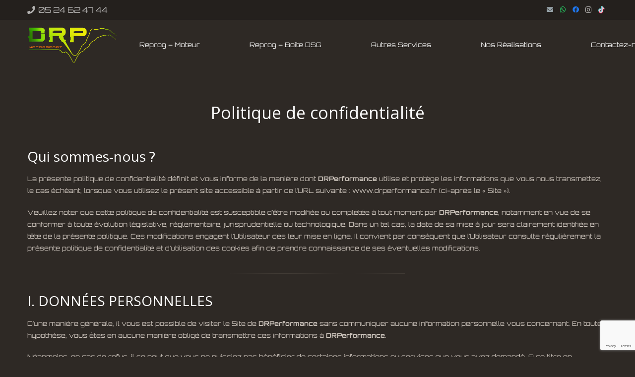

--- FILE ---
content_type: text/html; charset=UTF-8
request_url: https://drp-performance.fr/politique-de-confidentialite/
body_size: 23094
content:
<!DOCTYPE HTML>
<html lang="fr-FR">
<head>
	<meta charset="UTF-8">
	<meta name='robots' content='index, follow, max-image-preview:large, max-snippet:-1, max-video-preview:-1' />

	<!-- This site is optimized with the Yoast SEO plugin v26.8 - https://yoast.com/product/yoast-seo-wordpress/ -->
	<title>Politique de confidentialité - DRP Motorsport</title>
	<link rel="canonical" href="https://drp-performance.fr/politique-de-confidentialite/" />
	<meta property="og:locale" content="fr_FR" />
	<meta property="og:type" content="article" />
	<meta property="og:title" content="Politique de confidentialité - DRP Motorsport" />
	<meta property="og:url" content="https://drp-performance.fr/politique-de-confidentialite/" />
	<meta property="og:site_name" content="DRP Motorsport" />
	<meta property="article:publisher" content="https://www.facebook.com/drperformance/" />
	<meta property="article:modified_time" content="2023-02-04T19:18:32+00:00" />
	<meta name="twitter:card" content="summary_large_image" />
	<meta name="twitter:label1" content="Durée de lecture estimée" />
	<meta name="twitter:data1" content="14 minutes" />
	<script type="application/ld+json" class="yoast-schema-graph">{"@context":"https://schema.org","@graph":[{"@type":"WebPage","@id":"https://drp-performance.fr/politique-de-confidentialite/","url":"https://drp-performance.fr/politique-de-confidentialite/","name":"Politique de confidentialité - DRP Motorsport","isPartOf":{"@id":"https://drp-performance.fr/#website"},"datePublished":"2021-09-28T17:23:37+00:00","dateModified":"2023-02-04T19:18:32+00:00","breadcrumb":{"@id":"https://drp-performance.fr/politique-de-confidentialite/#breadcrumb"},"inLanguage":"fr-FR","potentialAction":[{"@type":"ReadAction","target":["https://drp-performance.fr/politique-de-confidentialite/"]}]},{"@type":"BreadcrumbList","@id":"https://drp-performance.fr/politique-de-confidentialite/#breadcrumb","itemListElement":[{"@type":"ListItem","position":1,"name":"Accueil","item":"https://drp-performance.fr/"},{"@type":"ListItem","position":2,"name":"Politique de confidentialité"}]},{"@type":"WebSite","@id":"https://drp-performance.fr/#website","url":"https://drp-performance.fr/","name":"DRP Motorsport","description":"Reprogrammation Moteur","publisher":{"@id":"https://drp-performance.fr/#organization"},"potentialAction":[{"@type":"SearchAction","target":{"@type":"EntryPoint","urlTemplate":"https://drp-performance.fr/?s={search_term_string}"},"query-input":{"@type":"PropertyValueSpecification","valueRequired":true,"valueName":"search_term_string"}}],"inLanguage":"fr-FR"},{"@type":"Organization","@id":"https://drp-performance.fr/#organization","name":"DRP Motorsport","url":"https://drp-performance.fr/","logo":{"@type":"ImageObject","inLanguage":"fr-FR","@id":"https://drp-performance.fr/#/schema/logo/image/","url":"https://drp-performance.fr/wp-content/uploads/2021/10/png-petit.png","contentUrl":"https://drp-performance.fr/wp-content/uploads/2021/10/png-petit.png","width":350,"height":145,"caption":"DRP Motorsport"},"image":{"@id":"https://drp-performance.fr/#/schema/logo/image/"},"sameAs":["https://www.facebook.com/drperformance/","https://www.tiktok.com/@drp.motorports","https://www.instagram.com/drp.motorsports/"]}]}</script>
	<!-- / Yoast SEO plugin. -->


<link rel='dns-prefetch' href='//fonts.googleapis.com' />
<link href='https://fonts.gstatic.com' crossorigin rel='preconnect' />
<link rel="alternate" type="application/rss+xml" title="DRP Motorsport &raquo; Flux" href="https://drp-performance.fr/feed/" />
<link rel="alternate" type="application/rss+xml" title="DRP Motorsport &raquo; Flux des commentaires" href="https://drp-performance.fr/comments/feed/" />
<link rel="alternate" type="application/rss+xml" title="DRP Motorsport &raquo; Politique de confidentialité Flux des commentaires" href="https://drp-performance.fr/politique-de-confidentialite/feed/" />
<link rel="alternate" title="oEmbed (JSON)" type="application/json+oembed" href="https://drp-performance.fr/wp-json/oembed/1.0/embed?url=https%3A%2F%2Fdrp-performance.fr%2Fpolitique-de-confidentialite%2F" />
<link rel="alternate" title="oEmbed (XML)" type="text/xml+oembed" href="https://drp-performance.fr/wp-json/oembed/1.0/embed?url=https%3A%2F%2Fdrp-performance.fr%2Fpolitique-de-confidentialite%2F&#038;format=xml" />
<meta name="viewport" content="width=device-width, initial-scale=1">
<meta name="SKYPE_TOOLBAR" content="SKYPE_TOOLBAR_PARSER_COMPATIBLE">
<meta name="theme-color" content="#211e1b">
<style id='wp-img-auto-sizes-contain-inline-css'>
img:is([sizes=auto i],[sizes^="auto," i]){contain-intrinsic-size:3000px 1500px}
/*# sourceURL=wp-img-auto-sizes-contain-inline-css */
</style>
<style id='wp-emoji-styles-inline-css'>

	img.wp-smiley, img.emoji {
		display: inline !important;
		border: none !important;
		box-shadow: none !important;
		height: 1em !important;
		width: 1em !important;
		margin: 0 0.07em !important;
		vertical-align: -0.1em !important;
		background: none !important;
		padding: 0 !important;
	}
/*# sourceURL=wp-emoji-styles-inline-css */
</style>
<style id='classic-theme-styles-inline-css'>
/*! This file is auto-generated */
.wp-block-button__link{color:#fff;background-color:#32373c;border-radius:9999px;box-shadow:none;text-decoration:none;padding:calc(.667em + 2px) calc(1.333em + 2px);font-size:1.125em}.wp-block-file__button{background:#32373c;color:#fff;text-decoration:none}
/*# sourceURL=/wp-includes/css/classic-themes.min.css */
</style>
<link rel='stylesheet' id='easy-facebook-likebox-custom-fonts-css' href='https://drp-performance.fr/wp-content/plugins/easy-facebook-likebox-premium/frontend/assets/css/esf-custom-fonts.css?ver=6.9' media='all' />
<link rel='stylesheet' id='jquery.fancybox.min-css' href='https://drp-performance.fr/wp-content/plugins/easy-facebook-likebox-premium/frontend/assets/css/jquery.fancybox.min.css?ver=6.9' media='all' />
<link rel='stylesheet' id='owl.carousel.min-css' href='https://drp-performance.fr/wp-content/plugins/easy-facebook-likebox-premium/frontend/assets/css/owl.carousel.min.css?ver=6.7.2' media='all' />
<link rel='stylesheet' id='owl.theme.default-css' href='https://drp-performance.fr/wp-content/plugins/easy-facebook-likebox-premium/frontend/assets/css/owl.theme.default.min.css?ver=6.7.2' media='all' />
<link rel='stylesheet' id='easy-facebook-likebox-frontend-css' href='https://drp-performance.fr/wp-content/plugins/easy-facebook-likebox-premium/facebook/frontend/assets/css/easy-facebook-likebox-frontend.css?ver=6.7.2' media='all' />
<link rel='stylesheet' id='easy-facebook-likebox-customizer-style-css' href='https://drp-performance.fr/wp-admin/admin-ajax.php?action=easy-facebook-likebox-customizer-style&#038;ver=6.7.2' media='all' />
<link rel='stylesheet' id='contact-form-7-css' href='https://drp-performance.fr/wp-content/plugins/contact-form-7/includes/css/styles.css?ver=6.1.4' media='all' />
<link rel='stylesheet' id='us-fonts-css' href='https://fonts.googleapis.com/css?family=Open+Sans%3A400%2C700%2C400italic%2C700italic&#038;display=swap&#038;ver=6.9' media='all' />
<link rel='stylesheet' id='esf-custom-fonts-css' href='https://drp-performance.fr/wp-content/plugins/easy-facebook-likebox-premium/frontend/assets/css/esf-custom-fonts.css?ver=6.9' media='all' />
<link rel='stylesheet' id='esf-insta-frontend-css' href='https://drp-performance.fr/wp-content/plugins/easy-facebook-likebox-premium//instagram/frontend/assets/css/esf-insta-frontend.css?ver=6.9' media='all' />
<link rel='stylesheet' id='esf-insta-customizer-style-css' href='https://drp-performance.fr/wp-admin/admin-ajax.php?action=esf-insta-customizer-style&#038;ver=6.9' media='all' />
<link rel='stylesheet' id='js_composer_front-css' href='https://drp-performance.fr/wp-content/plugins/js_composer/assets/css/js_composer.min.css?ver=6.0.5' media='all' />
<link rel='stylesheet' id='us-style-css' href='https://drp-performance.fr/wp-content/themes/Impreza/css/style.min.css?ver=8.10' media='all' />
<link rel='stylesheet' id='us-ripple-css' href='https://drp-performance.fr/wp-content/themes/Impreza/common/css/base/ripple.css?ver=8.10' media='all' />
<script src="https://drp-performance.fr/wp-includes/js/jquery/jquery.min.js?ver=3.7.1" id="jquery-core-js"></script>
<script src="https://drp-performance.fr/wp-content/plugins/easy-facebook-likebox-premium/facebook/frontend/assets/js/esf-free-popup.min.js?ver=6.7.2" id="easy-facebook-likebox-popup-script-js"></script>
<script src="https://drp-performance.fr/wp-content/plugins/easy-facebook-likebox-premium/frontend/assets/js/jquery.fancybox.min.js?ver=6.9" id="jquery.fancybox.min-js"></script>
<script src="https://drp-performance.fr/wp-content/plugins/easy-facebook-likebox-premium/frontend/assets/js/owl.carousel.min.js?ver=6.7.2" id="owl.carousel.min-js"></script>
<script src="https://drp-performance.fr/wp-content/plugins/easy-facebook-likebox-premium/frontend/assets/js/imagesloaded.pkgd.min.js?ver=6.9" id="imagesloaded.pkgd.min-js"></script>
<script id="easy-facebook-likebox-public-script-js-extra">
var public_ajax = {"ajax_url":"https://drp-performance.fr/wp-admin/admin-ajax.php","efbl_is_fb_pro":"1"};
//# sourceURL=easy-facebook-likebox-public-script-js-extra
</script>
<script src="https://drp-performance.fr/wp-content/plugins/easy-facebook-likebox-premium/facebook/frontend/assets/js/public.js?ver=6.7.2" id="easy-facebook-likebox-public-script-js"></script>
<script id="easy-facebook-likebox-frontend-premium-js-extra">
var efbl_public_ajax = {"ajax_url":"https://drp-performance.fr/wp-admin/admin-ajax.php","nonce":"425675bb64"};
//# sourceURL=easy-facebook-likebox-frontend-premium-js-extra
</script>
<script src="https://drp-performance.fr/wp-content/plugins/easy-facebook-likebox-premium/facebook/frontend/assets/js/esf-frontend-premium.js?ver=6.7.2" id="easy-facebook-likebox-frontend-premium-js"></script>
<script id="esf-insta-public-js-extra">
var esf_insta = {"ajax_url":"https://drp-performance.fr/wp-admin/admin-ajax.php","version":"pro","nonce":"647c3f523f"};
//# sourceURL=esf-insta-public-js-extra
</script>
<script src="https://drp-performance.fr/wp-content/plugins/easy-facebook-likebox-premium//instagram/frontend/assets/js/esf-insta-public.js?ver=1" id="esf-insta-public-js"></script>
<link rel="https://api.w.org/" href="https://drp-performance.fr/wp-json/" /><link rel="alternate" title="JSON" type="application/json" href="https://drp-performance.fr/wp-json/wp/v2/pages/3" /><link rel="EditURI" type="application/rsd+xml" title="RSD" href="https://drp-performance.fr/xmlrpc.php?rsd" />
<meta name="generator" content="WordPress 6.9" />
<link rel='shortlink' href='https://drp-performance.fr/?p=3' />
<script src="https://code.jquery.com/jquery-3.6.0.slim.min.js" integrity="sha256-u7e5khyithlIdTpu22PHhENmPcRdFiHRjhAuHcs05RI=" crossorigin="anonymous"></script><script src="https://code.jquery.com/jquery-3.6.0.min.js" integrity="sha256-/xUj+3OJU5yExlq6GSYGSHk7tPXikynS7ogEvDej/m4=" crossorigin="anonymous"></script><meta name="ti-site-data" content="[base64]" />		<script>
			if ( ! /Android|webOS|iPhone|iPad|iPod|BlackBerry|IEMobile|Opera Mini/i.test( navigator.userAgent ) ) {
				var root = document.getElementsByTagName( 'html' )[ 0 ]
				root.className += " no-touch";
			}
		</script>
		<meta name="generator" content="Powered by WPBakery Page Builder - drag and drop page builder for WordPress."/>
<link rel="icon" href="https://drp-performance.fr/wp-content/uploads/2023/01/audi-dsg-03-150x150.png" sizes="32x32" />
<link rel="icon" href="https://drp-performance.fr/wp-content/uploads/2023/01/audi-dsg-03-300x300.png" sizes="192x192" />
<link rel="apple-touch-icon" href="https://drp-performance.fr/wp-content/uploads/2023/01/audi-dsg-03-300x300.png" />
<meta name="msapplication-TileImage" content="https://drp-performance.fr/wp-content/uploads/2023/01/audi-dsg-03-300x300.png" />
	<!-- Fonts Plugin CSS - https://fontsplugin.com/ -->
	<style>
		/* Cached: January 23, 2026 at 5:16pm */
/* latin */
@font-face {
  font-family: 'Orbitron';
  font-style: normal;
  font-weight: 400;
  font-display: swap;
  src: url(https://fonts.gstatic.com/s/orbitron/v35/yMJRMIlzdpvBhQQL_Qq7dy0.woff2) format('woff2');
  unicode-range: U+0000-00FF, U+0131, U+0152-0153, U+02BB-02BC, U+02C6, U+02DA, U+02DC, U+0304, U+0308, U+0329, U+2000-206F, U+20AC, U+2122, U+2191, U+2193, U+2212, U+2215, U+FEFF, U+FFFD;
}
/* latin */
@font-face {
  font-family: 'Orbitron';
  font-style: normal;
  font-weight: 500;
  font-display: swap;
  src: url(https://fonts.gstatic.com/s/orbitron/v35/yMJRMIlzdpvBhQQL_Qq7dy0.woff2) format('woff2');
  unicode-range: U+0000-00FF, U+0131, U+0152-0153, U+02BB-02BC, U+02C6, U+02DA, U+02DC, U+0304, U+0308, U+0329, U+2000-206F, U+20AC, U+2122, U+2191, U+2193, U+2212, U+2215, U+FEFF, U+FFFD;
}
/* latin */
@font-face {
  font-family: 'Orbitron';
  font-style: normal;
  font-weight: 600;
  font-display: swap;
  src: url(https://fonts.gstatic.com/s/orbitron/v35/yMJRMIlzdpvBhQQL_Qq7dy0.woff2) format('woff2');
  unicode-range: U+0000-00FF, U+0131, U+0152-0153, U+02BB-02BC, U+02C6, U+02DA, U+02DC, U+0304, U+0308, U+0329, U+2000-206F, U+20AC, U+2122, U+2191, U+2193, U+2212, U+2215, U+FEFF, U+FFFD;
}
/* latin */
@font-face {
  font-family: 'Orbitron';
  font-style: normal;
  font-weight: 700;
  font-display: swap;
  src: url(https://fonts.gstatic.com/s/orbitron/v35/yMJRMIlzdpvBhQQL_Qq7dy0.woff2) format('woff2');
  unicode-range: U+0000-00FF, U+0131, U+0152-0153, U+02BB-02BC, U+02C6, U+02DA, U+02DC, U+0304, U+0308, U+0329, U+2000-206F, U+20AC, U+2122, U+2191, U+2193, U+2212, U+2215, U+FEFF, U+FFFD;
}
/* latin */
@font-face {
  font-family: 'Orbitron';
  font-style: normal;
  font-weight: 800;
  font-display: swap;
  src: url(https://fonts.gstatic.com/s/orbitron/v35/yMJRMIlzdpvBhQQL_Qq7dy0.woff2) format('woff2');
  unicode-range: U+0000-00FF, U+0131, U+0152-0153, U+02BB-02BC, U+02C6, U+02DA, U+02DC, U+0304, U+0308, U+0329, U+2000-206F, U+20AC, U+2122, U+2191, U+2193, U+2212, U+2215, U+FEFF, U+FFFD;
}
/* latin */
@font-face {
  font-family: 'Orbitron';
  font-style: normal;
  font-weight: 900;
  font-display: swap;
  src: url(https://fonts.gstatic.com/s/orbitron/v35/yMJRMIlzdpvBhQQL_Qq7dy0.woff2) format('woff2');
  unicode-range: U+0000-00FF, U+0131, U+0152-0153, U+02BB-02BC, U+02C6, U+02DA, U+02DC, U+0304, U+0308, U+0329, U+2000-206F, U+20AC, U+2122, U+2191, U+2193, U+2212, U+2215, U+FEFF, U+FFFD;
}

:root {
--font-base: Orbitron;
--font-headings: Orbitron;
--font-input: Orbitron;
}
body, #content, .entry-content, .post-content, .page-content, .post-excerpt, .entry-summary, .entry-excerpt, .widget-area, .widget, .sidebar, #sidebar, footer, .footer, #footer, .site-footer {
font-family: "Orbitron";
 }
#site-title, .site-title, #site-title a, .site-title a, .entry-title, .entry-title a, h1, h2, h3, h4, h5, h6, .widget-title, .elementor-heading-title {
font-family: "Orbitron";
 }
button, .button, input, select, textarea, .wp-block-button, .wp-block-button__link {
font-family: "Orbitron";
 }
	</style>
	<!-- Fonts Plugin CSS -->
	<noscript><style> .wpb_animate_when_almost_visible { opacity: 1; }</style></noscript>		<style id="us-icon-fonts">@font-face{font-display:block;font-style:normal;font-family:"fontawesome";font-weight:900;src:url("https://drp-performance.fr/wp-content/themes/Impreza/fonts/fa-solid-900.woff2?ver=8.10") format("woff2"),url("https://drp-performance.fr/wp-content/themes/Impreza/fonts/fa-solid-900.woff?ver=8.10") format("woff")}.fas{font-family:"fontawesome";font-weight:900}@font-face{font-display:block;font-style:normal;font-family:"fontawesome";font-weight:400;src:url("https://drp-performance.fr/wp-content/themes/Impreza/fonts/fa-regular-400.woff2?ver=8.10") format("woff2"),url("https://drp-performance.fr/wp-content/themes/Impreza/fonts/fa-regular-400.woff?ver=8.10") format("woff")}.far{font-family:"fontawesome";font-weight:400}@font-face{font-display:block;font-style:normal;font-family:"fontawesome";font-weight:300;src:url("https://drp-performance.fr/wp-content/themes/Impreza/fonts/fa-light-300.woff2?ver=8.10") format("woff2"),url("https://drp-performance.fr/wp-content/themes/Impreza/fonts/fa-light-300.woff?ver=8.10") format("woff")}.fal{font-family:"fontawesome";font-weight:300}@font-face{font-display:block;font-style:normal;font-family:"Font Awesome 5 Duotone";font-weight:900;src:url("https://drp-performance.fr/wp-content/themes/Impreza/fonts/fa-duotone-900.woff2?ver=8.10") format("woff2"),url("https://drp-performance.fr/wp-content/themes/Impreza/fonts/fa-duotone-900.woff?ver=8.10") format("woff")}.fad{font-family:"Font Awesome 5 Duotone";font-weight:900}.fad{position:relative}.fad:before{position:absolute}.fad:after{opacity:0.4}@font-face{font-display:block;font-style:normal;font-family:"Font Awesome 5 Brands";font-weight:400;src:url("https://drp-performance.fr/wp-content/themes/Impreza/fonts/fa-brands-400.woff2?ver=8.10") format("woff2"),url("https://drp-performance.fr/wp-content/themes/Impreza/fonts/fa-brands-400.woff?ver=8.10") format("woff")}.fab{font-family:"Font Awesome 5 Brands";font-weight:400}@font-face{font-display:block;font-style:normal;font-family:"Material Icons";font-weight:400;src:url("https://drp-performance.fr/wp-content/themes/Impreza/fonts/material-icons.woff2?ver=8.10") format("woff2"),url("https://drp-performance.fr/wp-content/themes/Impreza/fonts/material-icons.woff?ver=8.10") format("woff")}.material-icons{font-family:"Material Icons";font-weight:400}</style>
				<style id="us-theme-options-css">:root{--color-header-middle-bg:#211e1b;--color-header-middle-bg-grad:#211e1b;--color-header-middle-text:#ccc4bc;--color-header-middle-text-hover:#f2ba66;--color-header-transparent-bg:transparent;--color-header-transparent-bg-grad:transparent;--color-header-transparent-text:#ffffff;--color-header-transparent-text-hover:#f2ba66;--color-chrome-toolbar:#211e1b;--color-chrome-toolbar-grad:#211e1b;--color-header-top-bg:#211e1b;--color-header-top-bg-grad:#211e1b;--color-header-top-text:#ccc4bc;--color-header-top-text-hover:#ffffff;--color-header-top-transparent-bg:rgba(0,0,0,0.2);--color-header-top-transparent-bg-grad:rgba(0,0,0,0.2);--color-header-top-transparent-text:rgba(255,255,255,0.66);--color-header-top-transparent-text-hover:#fff;--color-content-bg:#2e2925;--color-content-bg-grad:#2e2925;--color-content-bg-alt:#211e1b;--color-content-bg-alt-grad:#211e1b;--color-content-border:#423c36;--color-content-heading:#ffffff;--color-content-heading-grad:#ffffff;--color-content-text:#ccc4bc;--color-content-link:#f2ba66;--color-content-link-hover:#f2ba66;--color-content-primary:#f2ba66;--color-content-primary-grad:#f2ba66;--color-content-secondary:#f2ba66;--color-content-secondary-grad:#f2ba66;--color-content-faded:#8c857e;--color-content-overlay:rgba(46,41,37,0.80);--color-content-overlay-grad:rgba(46,41,37,0.80);--color-alt-content-bg:#211e1b;--color-alt-content-bg-grad:#211e1b;--color-alt-content-bg-alt:#2e2925;--color-alt-content-bg-alt-grad:#2e2925;--color-alt-content-border:#423c36;--color-alt-content-heading:#ffffff;--color-alt-content-heading-grad:#ffffff;--color-alt-content-text:#ccc4bc;--color-alt-content-link:#f2ba66;--color-alt-content-link-hover:#f2ba66;--color-alt-content-primary:#f2ba66;--color-alt-content-primary-grad:#f2ba66;--color-alt-content-secondary:#f2ba66;--color-alt-content-secondary-grad:#f2ba66;--color-alt-content-faded:#8c857e;--color-alt-content-overlay:rgba(242,186,102,0.85);--color-alt-content-overlay-grad:rgba(242,186,102,0.85);--color-footer-bg:#211e1b;--color-footer-bg-grad:#211e1b;--color-footer-bg-alt:#2e2925;--color-footer-bg-alt-grad:#2e2925;--color-footer-border:#423c36;--color-footer-heading:#999999;--color-footer-heading-grad:#999999;--color-footer-text:#8c857e;--color-footer-link:#ccc4bc;--color-footer-link-hover:#f2ba66;--color-subfooter-bg:#211e1b;--color-subfooter-bg-grad:#211e1b;--color-subfooter-bg-alt:#2e2925;--color-subfooter-bg-alt-grad:#2e2925;--color-subfooter-border:#423c36;--color-subfooter-heading:#999999;--color-subfooter-heading-grad:#999999;--color-subfooter-text:#8c857e;--color-subfooter-link:#ccc4bc;--color-subfooter-link-hover:#f2ba66;--color-content-primary-faded:rgba(242,186,102,0.15);--box-shadow:0 5px 15px rgba(0,0,0,.15);--box-shadow-up:0 -5px 15px rgba(0,0,0,.15);--site-content-width:1170px;--inputs-font-size:1rem;--inputs-height:2.8rem;--inputs-padding:0.8rem;--inputs-border-width:0px;--inputs-text-color:var(--color-content-text);--font-body:"Open Sans",sans-serif;--font-h1:"Open Sans",sans-serif;--font-h2:"Open Sans",sans-serif;--font-h3:"Open Sans",sans-serif;--font-h4:"Open Sans",sans-serif;--font-h5:"Open Sans",sans-serif;--font-h6:"Open Sans",sans-serif}html,.l-header .widget,.menu-item-object-us_page_block{font-family:var(--font-body);font-weight:400;font-size:13px;line-height:24px}h1{font-family:var(--font-h1);font-weight:400;font-size:40px;line-height:1.2;letter-spacing:0;margin-bottom:0.6em}h2{font-family:var(--font-h2);font-weight:400;font-size:34px;line-height:1.2;letter-spacing:0;margin-bottom:0.6em}h3{font-family:var(--font-h3);font-weight:400;font-size:28px;line-height:1.2;letter-spacing:0;margin-bottom:0.6em}.widgettitle,h4{font-family:var(--font-h4);font-weight:400;font-size:24px;line-height:1.2;letter-spacing:0;margin-bottom:0.6em}h5{font-family:var(--font-h5);font-weight:400;font-size:20px;line-height:1.2;letter-spacing:0;margin-bottom:0.6em}h6{font-family:var(--font-h6);font-weight:400;font-size:18px;line-height:1.2;letter-spacing:0;margin-bottom:0.6em}@media (max-width:600px){html{font-size:16px;line-height:28px}h1{font-size:30px}h1.vc_custom_heading:not([class*="us_custom_"]){font-size:30px!important}h2{font-size:26px}h2.vc_custom_heading:not([class*="us_custom_"]){font-size:26px!important}h3{font-size:24px}h3.vc_custom_heading:not([class*="us_custom_"]){font-size:24px!important}.widgettitle,h4{font-size:22px}h4.vc_custom_heading:not([class*="us_custom_"]){font-size:22px!important}h5{font-size:20px}h5.vc_custom_heading:not([class*="us_custom_"]){font-size:20px!important}h6{font-size:18px}h6.vc_custom_heading:not([class*="us_custom_"]){font-size:18px!important}}body{background:#2e2925}.l-canvas.type_boxed,.l-canvas.type_boxed .l-subheader,.l-canvas.type_boxed~.l-footer{max-width:1240px}.l-subheader-h,.l-section-h,.l-main .aligncenter,.w-tabs-section-content-h{max-width:1170px}.post-password-form{max-width:calc(1170px + 5rem)}@media screen and (max-width:1235px){.l-main .aligncenter{max-width:calc(100vw - 5rem)}}@media (min-width:1281px){body.usb_preview .hide_on_default{opacity:0.25!important}.vc_hidden-lg,body:not(.usb_preview) .hide_on_default{display:none!important}}@media (min-width:1025px) and (max-width:1280px){body.usb_preview .hide_on_laptops{opacity:0.25!important}.vc_hidden-md,body:not(.usb_preview) .hide_on_laptops{display:none!important}}@media (min-width:601px) and (max-width:1024px){body.usb_preview .hide_on_tablets{opacity:0.25!important}.vc_hidden-sm,body:not(.usb_preview) .hide_on_tablets{display:none!important}}@media (max-width:600px){body.usb_preview .hide_on_mobiles{opacity:0.25!important}.vc_hidden-xs,body:not(.usb_preview) .hide_on_mobiles{display:none!important}}@media (max-width:1280px){.g-cols.laptops-cols_1{grid-template-columns:100%}.g-cols.laptops-cols_1.reversed>div:last-of-type{order:-1}.g-cols.laptops-cols_2{grid-template-columns:repeat(2,1fr)}.g-cols.laptops-cols_3{grid-template-columns:repeat(3,1fr)}.g-cols.laptops-cols_4{grid-template-columns:repeat(4,1fr)}.g-cols.laptops-cols_5{grid-template-columns:repeat(5,1fr)}.g-cols.laptops-cols_6{grid-template-columns:repeat(6,1fr)}.g-cols.laptops-cols_1-2{grid-template-columns:1fr 2fr}.g-cols.laptops-cols_2-1{grid-template-columns:2fr 1fr}.g-cols.laptops-cols_2-3{grid-template-columns:2fr 3fr}.g-cols.laptops-cols_3-2{grid-template-columns:3fr 2fr}.g-cols.laptops-cols_1-3{grid-template-columns:1fr 3fr}.g-cols.laptops-cols_3-1{grid-template-columns:3fr 1fr}.g-cols.laptops-cols_1-4{grid-template-columns:1fr 4fr}.g-cols.laptops-cols_4-1{grid-template-columns:4fr 1fr}.g-cols.laptops-cols_1-5{grid-template-columns:1fr 5fr}.g-cols.laptops-cols_5-1{grid-template-columns:5fr 1fr}.g-cols.laptops-cols_1-2-1{grid-template-columns:1fr 2fr 1fr}.g-cols.laptops-cols_1-3-1{grid-template-columns:1fr 3fr 1fr}.g-cols.laptops-cols_1-4-1{grid-template-columns:1fr 4fr 1fr}}@media (max-width:1024px){.g-cols.tablets-cols_1{grid-template-columns:100%}.g-cols.tablets-cols_1.reversed>div:last-of-type{order:-1}.g-cols.tablets-cols_2{grid-template-columns:repeat(2,1fr)}.g-cols.tablets-cols_3{grid-template-columns:repeat(3,1fr)}.g-cols.tablets-cols_4{grid-template-columns:repeat(4,1fr)}.g-cols.tablets-cols_5{grid-template-columns:repeat(5,1fr)}.g-cols.tablets-cols_6{grid-template-columns:repeat(6,1fr)}.g-cols.tablets-cols_1-2{grid-template-columns:1fr 2fr}.g-cols.tablets-cols_2-1{grid-template-columns:2fr 1fr}.g-cols.tablets-cols_2-3{grid-template-columns:2fr 3fr}.g-cols.tablets-cols_3-2{grid-template-columns:3fr 2fr}.g-cols.tablets-cols_1-3{grid-template-columns:1fr 3fr}.g-cols.tablets-cols_3-1{grid-template-columns:3fr 1fr}.g-cols.tablets-cols_1-4{grid-template-columns:1fr 4fr}.g-cols.tablets-cols_4-1{grid-template-columns:4fr 1fr}.g-cols.tablets-cols_1-5{grid-template-columns:1fr 5fr}.g-cols.tablets-cols_5-1{grid-template-columns:5fr 1fr}.g-cols.tablets-cols_1-2-1{grid-template-columns:1fr 2fr 1fr}.g-cols.tablets-cols_1-3-1{grid-template-columns:1fr 3fr 1fr}.g-cols.tablets-cols_1-4-1{grid-template-columns:1fr 4fr 1fr}}@media (max-width:600px){.g-cols.mobiles-cols_1{grid-template-columns:100%}.g-cols.mobiles-cols_1.reversed>div:last-of-type{order:-1}.g-cols.mobiles-cols_2{grid-template-columns:repeat(2,1fr)}.g-cols.mobiles-cols_3{grid-template-columns:repeat(3,1fr)}.g-cols.mobiles-cols_4{grid-template-columns:repeat(4,1fr)}.g-cols.mobiles-cols_5{grid-template-columns:repeat(5,1fr)}.g-cols.mobiles-cols_6{grid-template-columns:repeat(6,1fr)}.g-cols.mobiles-cols_1-2{grid-template-columns:1fr 2fr}.g-cols.mobiles-cols_2-1{grid-template-columns:2fr 1fr}.g-cols.mobiles-cols_2-3{grid-template-columns:2fr 3fr}.g-cols.mobiles-cols_3-2{grid-template-columns:3fr 2fr}.g-cols.mobiles-cols_1-3{grid-template-columns:1fr 3fr}.g-cols.mobiles-cols_3-1{grid-template-columns:3fr 1fr}.g-cols.mobiles-cols_1-4{grid-template-columns:1fr 4fr}.g-cols.mobiles-cols_4-1{grid-template-columns:4fr 1fr}.g-cols.mobiles-cols_1-5{grid-template-columns:1fr 5fr}.g-cols.mobiles-cols_5-1{grid-template-columns:5fr 1fr}.g-cols.mobiles-cols_1-2-1{grid-template-columns:1fr 2fr 1fr}.g-cols.mobiles-cols_1-3-1{grid-template-columns:1fr 3fr 1fr}.g-cols.mobiles-cols_1-4-1{grid-template-columns:1fr 4fr 1fr}.g-cols:not([style*="grid-gap"]){grid-gap:1.5rem}}@media (max-width:767px){.l-canvas{overflow:hidden}.g-cols.stacking_default.reversed>div:last-of-type{order:-1}.g-cols.stacking_default.via_flex>div:not([class*="vc_col-xs"]){width:100%;margin:0 0 1.5rem}.g-cols.stacking_default.via_grid.mobiles-cols_1{grid-template-columns:100%}.g-cols.stacking_default.via_flex.type_boxes>div,.g-cols.stacking_default.via_flex.reversed>div:first-child,.g-cols.stacking_default.via_flex:not(.reversed)>div:last-child,.g-cols.stacking_default.via_flex>div.has_bg_color{margin-bottom:0}.g-cols.stacking_default.via_flex.type_default>.wpb_column.stretched{margin-left:-1rem;margin-right:-1rem}.g-cols.stacking_default.via_grid.mobiles-cols_1>.wpb_column.stretched,.g-cols.stacking_default.via_flex.type_boxes>.wpb_column.stretched{margin-left:-2.5rem;margin-right:-2.5rem;width:auto}.vc_column-inner.type_sticky>.wpb_wrapper,.vc_column_container.type_sticky>.vc_column-inner{top:0!important}}@media (min-width:768px){body:not(.rtl) .l-section.for_sidebar.at_left>div>.l-sidebar,.rtl .l-section.for_sidebar.at_right>div>.l-sidebar{order:-1}.vc_column_container.type_sticky>.vc_column-inner,.vc_column-inner.type_sticky>.wpb_wrapper{position:-webkit-sticky;position:sticky}.l-section.type_sticky{position:-webkit-sticky;position:sticky;top:0;z-index:11;transform:translateZ(0); transition:top 0.3s cubic-bezier(.78,.13,.15,.86) 0.1s}.header_hor .l-header.post_fixed.sticky_auto_hide{z-index:12}.admin-bar .l-section.type_sticky{top:32px}.l-section.type_sticky>.l-section-h{transition:padding-top 0.3s}.header_hor .l-header.pos_fixed:not(.down)~.l-main .l-section.type_sticky:not(:first-of-type){top:var(--header-sticky-height)}.admin-bar.header_hor .l-header.pos_fixed:not(.down)~.l-main .l-section.type_sticky:not(:first-of-type){top:calc( var(--header-sticky-height) + 32px )}.header_hor .l-header.pos_fixed.sticky:not(.down)~.l-main .l-section.type_sticky:first-of-type>.l-section-h{padding-top:var(--header-sticky-height)}.header_hor.headerinpos_bottom .l-header.pos_fixed.sticky:not(.down)~.l-main .l-section.type_sticky:first-of-type>.l-section-h{padding-bottom:var(--header-sticky-height)!important}}@media screen and (min-width:1235px){.g-cols.via_flex.type_default>.wpb_column.stretched:first-of-type{margin-left:calc( var(--site-content-width) / 2 + 0px / 2 + 1.5rem - 50vw)}.g-cols.via_flex.type_default>.wpb_column.stretched:last-of-type{margin-right:calc( var(--site-content-width) / 2 + 0px / 2 + 1.5rem - 50vw)}.l-main .alignfull, .w-separator.width_screen,.g-cols.via_grid>.wpb_column.stretched:first-of-type,.g-cols.via_flex.type_boxes>.wpb_column.stretched:first-of-type{margin-left:calc( var(--site-content-width) / 2 + 0px / 2 - 50vw )}.l-main .alignfull, .w-separator.width_screen,.g-cols.via_grid>.wpb_column.stretched:last-of-type,.g-cols.via_flex.type_boxes>.wpb_column.stretched:last-of-type{margin-right:calc( var(--site-content-width) / 2 + 0px / 2 - 50vw )}}@media (max-width:600px){.w-form-row.for_submit .w-btn{font-size:var(--btn-size-mobiles)!important}}a,button,input[type="submit"],.ui-slider-handle{outline:none!important}.w-toplink,.w-header-show{background:rgba(0,0,0,0.3)}.no-touch .w-toplink.active:hover,.no-touch .w-header-show:hover{background:var(--color-content-primary-grad)}button[type="submit"]:not(.w-btn),input[type="submit"]:not(.w-btn),.us-nav-style_1>*,.navstyle_1>.owl-nav div,.us-btn-style_1{font-family:var(--font-body);font-size:1rem;line-height:1.2!important;font-weight:400;font-style:normal;text-transform:none;letter-spacing:0em;border-radius:5px;padding:-0.6em 1.8em;background:#84b332;border-color:#84b332;color:var(--color-chrome-toolbar)!important}button[type="submit"]:not(.w-btn):before,input[type="submit"]:not(.w-btn),.us-nav-style_1>*:before,.navstyle_1>.owl-nav div:before,.us-btn-style_1:before{border-width:5px}.no-touch button[type="submit"]:not(.w-btn):hover,.no-touch input[type="submit"]:not(.w-btn):hover,.us-nav-style_1>span.current,.no-touch .us-nav-style_1>a:hover,.no-touch .navstyle_1>.owl-nav div:hover,.no-touch .us-btn-style_1:hover{background:#84b332;border-color:#84b332;color:var(--color-header-middle-bg)!important}.us-nav-style_1>*{min-width:calc(1.2em + 2 * -0.6em)}.us-nav-style_3>*,.navstyle_3>.owl-nav div,.us-btn-style_3{font-family:var(--font-body);font-size:1rem;line-height:1.20!important;font-weight:400;font-style:normal;text-transform:none;letter-spacing:0em;border-radius:5px;padding:-0.6em 1.8em;background:var(--color-header-transparent-bg);border-color:var(--color-header-transparent-bg);color:var(--color-chrome-toolbar)!important}.us-nav-style_3>*:before,.navstyle_3>.owl-nav div:before,.us-btn-style_3:before{border-width:5px}.us-nav-style_3>span.current,.no-touch .us-nav-style_3>a:hover,.no-touch .navstyle_3>.owl-nav div:hover,.no-touch .us-btn-style_3:hover{background:#84b332;border-color:#84b332;color:var(--color-header-transparent-text)!important}.us-nav-style_3>*{min-width:calc(1.20em + 2 * -0.6em)}.us-nav-style_2>*,.navstyle_2>.owl-nav div,.us-btn-style_2{font-family:var(--font-body);font-size:1rem;line-height:1.2!important;font-weight:400;font-style:normal;text-transform:none;letter-spacing:0em;border-radius:0;padding:-0.6em 1.8em;background:#0b0d0f;border-color:transparent;color:#ccc4bc!important}.us-nav-style_2>*:before,.navstyle_2>.owl-nav div:before,.us-btn-style_2:before{border-width:2px}.us-nav-style_2>span.current,.no-touch .us-nav-style_2>a:hover,.no-touch .navstyle_2>.owl-nav div:hover,.no-touch .us-btn-style_2:hover{background:#484a4b;border-color:transparent;color:#ccc4bc!important}.us-nav-style_2>*{min-width:calc(1.2em + 2 * -0.6em)}.w-filter.state_desktop.style_drop_default .w-filter-item-title,.select2-selection,select,textarea,input:not([type="submit"]),.w-form-checkbox,.w-form-radio{font-weight:400;letter-spacing:0em;border-radius:;background:var(--color-content-bg-alt);border-color:var(--color-content-border);color:var(--color-content-text);box-shadow:0px 1px 0px 0px rgba(0,0,0,0.08) inset}.w-filter.state_desktop.style_drop_default .w-filter-item-title:focus,.select2-container--open .select2-selection,select:focus,textarea:focus,input:not([type="submit"]):focus,input:focus + .w-form-checkbox,input:focus + .w-form-radio{box-shadow:0px 0px 0px 2px var(--color-content-primary)}.w-form-row.move_label .w-form-row-label{font-size:1rem;top:calc(2.8rem/2 + 0px - 0.7em);margin:0 0.8rem;background-color:var(--color-content-bg-alt);color:var(--color-content-text)}.w-form-row.with_icon.move_label .w-form-row-label{margin-left:calc(1.6em + 0.8rem)}.color_alternate input:not([type="submit"]),.color_alternate textarea,.color_alternate select,.color_alternate .w-form-checkbox,.color_alternate .w-form-radio,.color_alternate .move_label .w-form-row-label{background:var(--color-alt-content-bg-alt-grad)}.color_footer-top input:not([type="submit"]),.color_footer-top textarea,.color_footer-top select,.color_footer-top .w-form-checkbox,.color_footer-top .w-form-radio,.color_footer-top .w-form-row.move_label .w-form-row-label{background:var(--color-subfooter-bg-alt-grad)}.color_footer-bottom input:not([type="submit"]),.color_footer-bottom textarea,.color_footer-bottom select,.color_footer-bottom .w-form-checkbox,.color_footer-bottom .w-form-radio,.color_footer-bottom .w-form-row.move_label .w-form-row-label{background:var(--color-footer-bg-alt-grad)}.color_alternate input:not([type="submit"]),.color_alternate textarea,.color_alternate select,.color_alternate .w-form-checkbox,.color_alternate .w-form-radio{border-color:var(--color-alt-content-border)}.color_footer-top input:not([type="submit"]),.color_footer-top textarea,.color_footer-top select,.color_footer-top .w-form-checkbox,.color_footer-top .w-form-radio{border-color:var(--color-subfooter-border)}.color_footer-bottom input:not([type="submit"]),.color_footer-bottom textarea,.color_footer-bottom select,.color_footer-bottom .w-form-checkbox,.color_footer-bottom .w-form-radio{border-color:var(--color-footer-border)}.color_alternate input:not([type="submit"]),.color_alternate textarea,.color_alternate select,.color_alternate .w-form-checkbox,.color_alternate .w-form-radio,.color_alternate .w-form-row-field>i,.color_alternate .w-form-row-field:after,.color_alternate .widget_search form:after,.color_footer-top input:not([type="submit"]),.color_footer-top textarea,.color_footer-top select,.color_footer-top .w-form-checkbox,.color_footer-top .w-form-radio,.color_footer-top .w-form-row-field>i,.color_footer-top .w-form-row-field:after,.color_footer-top .widget_search form:after,.color_footer-bottom input:not([type="submit"]),.color_footer-bottom textarea,.color_footer-bottom select,.color_footer-bottom .w-form-checkbox,.color_footer-bottom .w-form-radio,.color_footer-bottom .w-form-row-field>i,.color_footer-bottom .w-form-row-field:after,.color_footer-bottom .widget_search form:after{color:inherit}.style_phone6-1>*{background-image:url(https://drp-performance.fr/wp-content/themes/Impreza/img/phone-6-black-real.png)}.style_phone6-2>*{background-image:url(https://drp-performance.fr/wp-content/themes/Impreza/img/phone-6-white-real.png)}.style_phone6-3>*{background-image:url(https://drp-performance.fr/wp-content/themes/Impreza/img/phone-6-black-flat.png)}.style_phone6-4>*{background-image:url(https://drp-performance.fr/wp-content/themes/Impreza/img/phone-6-white-flat.png)}.leaflet-default-icon-path{background-image:url(https://drp-performance.fr/wp-content/themes/Impreza/common/css/vendor/images/marker-icon.png)}</style>
				<style id="us-header-css"> .l-subheader.at_top,.l-subheader.at_top .w-dropdown-list,.l-subheader.at_top .type_mobile .w-nav-list.level_1{background:var(--color-header-top-bg);color:var(--color-header-top-text)}.no-touch .l-subheader.at_top a:hover,.no-touch .l-header.bg_transparent .l-subheader.at_top .w-dropdown.opened a:hover{color:var(--color-header-top-text-hover)}.l-header.bg_transparent:not(.sticky) .l-subheader.at_top{background:var(--color-header-top-transparent-bg);color:var(--color-header-top-transparent-text)}.no-touch .l-header.bg_transparent:not(.sticky) .at_top .w-cart-link:hover,.no-touch .l-header.bg_transparent:not(.sticky) .at_top .w-text a:hover,.no-touch .l-header.bg_transparent:not(.sticky) .at_top .w-html a:hover,.no-touch .l-header.bg_transparent:not(.sticky) .at_top .w-nav>a:hover,.no-touch .l-header.bg_transparent:not(.sticky) .at_top .w-menu a:hover,.no-touch .l-header.bg_transparent:not(.sticky) .at_top .w-search>a:hover,.no-touch .l-header.bg_transparent:not(.sticky) .at_top .w-dropdown a:hover,.no-touch .l-header.bg_transparent:not(.sticky) .at_top .type_desktop .menu-item.level_1:hover>a{color:var(--color-header-top-transparent-text-hover)}.l-subheader.at_middle,.l-subheader.at_middle .w-dropdown-list,.l-subheader.at_middle .type_mobile .w-nav-list.level_1{background:var(--color-header-middle-bg);color:var(--color-header-middle-text)}.no-touch .l-subheader.at_middle a:hover,.no-touch .l-header.bg_transparent .l-subheader.at_middle .w-dropdown.opened a:hover{color:var(--color-header-middle-text-hover)}.l-header.bg_transparent:not(.sticky) .l-subheader.at_middle{background:var(--color-header-transparent-bg);color:var(--color-header-transparent-text)}.no-touch .l-header.bg_transparent:not(.sticky) .at_middle .w-cart-link:hover,.no-touch .l-header.bg_transparent:not(.sticky) .at_middle .w-text a:hover,.no-touch .l-header.bg_transparent:not(.sticky) .at_middle .w-html a:hover,.no-touch .l-header.bg_transparent:not(.sticky) .at_middle .w-nav>a:hover,.no-touch .l-header.bg_transparent:not(.sticky) .at_middle .w-menu a:hover,.no-touch .l-header.bg_transparent:not(.sticky) .at_middle .w-search>a:hover,.no-touch .l-header.bg_transparent:not(.sticky) .at_middle .w-dropdown a:hover,.no-touch .l-header.bg_transparent:not(.sticky) .at_middle .type_desktop .menu-item.level_1:hover>a{color:var(--color-header-transparent-text-hover)}.header_ver .l-header{background:var(--color-header-middle-bg);color:var(--color-header-middle-text)}@media (min-width:1281px){.hidden_for_default{display:none!important}.l-subheader.at_bottom{display:none}.l-header{position:relative;z-index:111;width:100%}.l-subheader{margin:0 auto}.l-subheader.width_full{padding-left:1.5rem;padding-right:1.5rem}.l-subheader-h{display:flex;align-items:center;position:relative;margin:0 auto;height:inherit}.w-header-show{display:none}.l-header.pos_fixed{position:fixed;left:0}.l-header.pos_fixed:not(.notransition) .l-subheader{transition-property:transform,background,box-shadow,line-height,height;transition-duration:.3s;transition-timing-function:cubic-bezier(.78,.13,.15,.86)}.headerinpos_bottom.sticky_first_section .l-header.pos_fixed{position:fixed!important}.header_hor .l-header.sticky_auto_hide{transition:transform .3s cubic-bezier(.78,.13,.15,.86) .1s}.header_hor .l-header.sticky_auto_hide.down{transform:translateY(-110%)}.l-header.bg_transparent:not(.sticky) .l-subheader{box-shadow:none!important;background:none}.l-header.bg_transparent~.l-main .l-section.width_full.height_auto:first-of-type>.l-section-h{padding-top:0!important;padding-bottom:0!important}.l-header.pos_static.bg_transparent{position:absolute;left:0}.l-subheader.width_full .l-subheader-h{max-width:none!important}.l-header.shadow_thin .l-subheader.at_middle,.l-header.shadow_thin .l-subheader.at_bottom{box-shadow:0 1px 0 rgba(0,0,0,0.08)}.l-header.shadow_wide .l-subheader.at_middle,.l-header.shadow_wide .l-subheader.at_bottom{box-shadow:0 3px 5px -1px rgba(0,0,0,0.1),0 2px 1px -1px rgba(0,0,0,0.05)}.header_hor .l-subheader-cell>.w-cart{margin-left:0;margin-right:0}:root{--header-height:140px;--header-sticky-height:60px}.l-header:before{content:'140'}.l-header.sticky:before{content:'60'}.l-subheader.at_top{line-height:40px;height:40px}.l-header.sticky .l-subheader.at_top{line-height:0px;height:0px;overflow:hidden}.l-subheader.at_middle{line-height:100px;height:100px}.l-header.sticky .l-subheader.at_middle{line-height:60px;height:60px}.l-subheader.at_bottom{line-height:50px;height:50px}.l-header.sticky .l-subheader.at_bottom{line-height:50px;height:50px}.headerinpos_above .l-header.pos_fixed{overflow:hidden;transition:transform 0.3s;transform:translate3d(0,-100%,0)}.headerinpos_above .l-header.pos_fixed.sticky{overflow:visible;transform:none}.headerinpos_above .l-header.pos_fixed~.l-section>.l-section-h,.headerinpos_above .l-header.pos_fixed~.l-main .l-section:first-of-type>.l-section-h{padding-top:0!important}.headerinpos_below .l-header.pos_fixed:not(.sticky){position:absolute;top:100%}.headerinpos_below .l-header.pos_fixed~.l-main>.l-section:first-of-type>.l-section-h{padding-top:0!important}.headerinpos_below .l-header.pos_fixed~.l-main .l-section.full_height:nth-of-type(2){min-height:100vh}.headerinpos_below .l-header.pos_fixed~.l-main>.l-section:nth-of-type(2)>.l-section-h{padding-top:var(--header-height)}.headerinpos_bottom .l-header.pos_fixed:not(.sticky){position:absolute;top:100vh}.headerinpos_bottom .l-header.pos_fixed~.l-main>.l-section:first-of-type>.l-section-h{padding-top:0!important}.headerinpos_bottom .l-header.pos_fixed~.l-main>.l-section:first-of-type>.l-section-h{padding-bottom:var(--header-height)}.headerinpos_bottom .l-header.pos_fixed.bg_transparent~.l-main .l-section.valign_center:not(.height_auto):first-of-type>.l-section-h{top:calc( var(--header-height) / 2 )}.headerinpos_bottom .l-header.pos_fixed:not(.sticky) .w-cart-dropdown,.headerinpos_bottom .l-header.pos_fixed:not(.sticky) .w-nav.type_desktop .w-nav-list.level_2{bottom:100%;transform-origin:0 100%}.headerinpos_bottom .l-header.pos_fixed:not(.sticky) .w-nav.type_mobile.m_layout_dropdown .w-nav-list.level_1{top:auto;bottom:100%;box-shadow:var(--box-shadow-up)}.headerinpos_bottom .l-header.pos_fixed:not(.sticky) .w-nav.type_desktop .w-nav-list.level_3,.headerinpos_bottom .l-header.pos_fixed:not(.sticky) .w-nav.type_desktop .w-nav-list.level_4{top:auto;bottom:0;transform-origin:0 100%}.headerinpos_bottom .l-header.pos_fixed:not(.sticky) .w-dropdown-list{top:auto;bottom:-0.4em;padding-top:0.4em;padding-bottom:2.4em}.admin-bar .l-header.pos_static.bg_solid~.l-main .l-section.full_height:first-of-type{min-height:calc( 100vh - var(--header-height) - 32px )}.admin-bar .l-header.pos_fixed:not(.sticky_auto_hide)~.l-main .l-section.full_height:not(:first-of-type){min-height:calc( 100vh - var(--header-sticky-height) - 32px )}.admin-bar.headerinpos_below .l-header.pos_fixed~.l-main .l-section.full_height:nth-of-type(2){min-height:calc(100vh - 32px)}}@media (min-width:1025px) and (max-width:1280px){.hidden_for_default{display:none!important}.l-subheader.at_bottom{display:none}.l-header{position:relative;z-index:111;width:100%}.l-subheader{margin:0 auto}.l-subheader.width_full{padding-left:1.5rem;padding-right:1.5rem}.l-subheader-h{display:flex;align-items:center;position:relative;margin:0 auto;height:inherit}.w-header-show{display:none}.l-header.pos_fixed{position:fixed;left:0}.l-header.pos_fixed:not(.notransition) .l-subheader{transition-property:transform,background,box-shadow,line-height,height;transition-duration:.3s;transition-timing-function:cubic-bezier(.78,.13,.15,.86)}.headerinpos_bottom.sticky_first_section .l-header.pos_fixed{position:fixed!important}.header_hor .l-header.sticky_auto_hide{transition:transform .3s cubic-bezier(.78,.13,.15,.86) .1s}.header_hor .l-header.sticky_auto_hide.down{transform:translateY(-110%)}.l-header.bg_transparent:not(.sticky) .l-subheader{box-shadow:none!important;background:none}.l-header.bg_transparent~.l-main .l-section.width_full.height_auto:first-of-type>.l-section-h{padding-top:0!important;padding-bottom:0!important}.l-header.pos_static.bg_transparent{position:absolute;left:0}.l-subheader.width_full .l-subheader-h{max-width:none!important}.l-header.shadow_thin .l-subheader.at_middle,.l-header.shadow_thin .l-subheader.at_bottom{box-shadow:0 1px 0 rgba(0,0,0,0.08)}.l-header.shadow_wide .l-subheader.at_middle,.l-header.shadow_wide .l-subheader.at_bottom{box-shadow:0 3px 5px -1px rgba(0,0,0,0.1),0 2px 1px -1px rgba(0,0,0,0.05)}.header_hor .l-subheader-cell>.w-cart{margin-left:0;margin-right:0}:root{--header-height:140px;--header-sticky-height:60px}.l-header:before{content:'140'}.l-header.sticky:before{content:'60'}.l-subheader.at_top{line-height:40px;height:40px}.l-header.sticky .l-subheader.at_top{line-height:0px;height:0px;overflow:hidden}.l-subheader.at_middle{line-height:100px;height:100px}.l-header.sticky .l-subheader.at_middle{line-height:60px;height:60px}.l-subheader.at_bottom{line-height:50px;height:50px}.l-header.sticky .l-subheader.at_bottom{line-height:50px;height:50px}.headerinpos_above .l-header.pos_fixed{overflow:hidden;transition:transform 0.3s;transform:translate3d(0,-100%,0)}.headerinpos_above .l-header.pos_fixed.sticky{overflow:visible;transform:none}.headerinpos_above .l-header.pos_fixed~.l-section>.l-section-h,.headerinpos_above .l-header.pos_fixed~.l-main .l-section:first-of-type>.l-section-h{padding-top:0!important}.headerinpos_below .l-header.pos_fixed:not(.sticky){position:absolute;top:100%}.headerinpos_below .l-header.pos_fixed~.l-main>.l-section:first-of-type>.l-section-h{padding-top:0!important}.headerinpos_below .l-header.pos_fixed~.l-main .l-section.full_height:nth-of-type(2){min-height:100vh}.headerinpos_below .l-header.pos_fixed~.l-main>.l-section:nth-of-type(2)>.l-section-h{padding-top:var(--header-height)}.headerinpos_bottom .l-header.pos_fixed:not(.sticky){position:absolute;top:100vh}.headerinpos_bottom .l-header.pos_fixed~.l-main>.l-section:first-of-type>.l-section-h{padding-top:0!important}.headerinpos_bottom .l-header.pos_fixed~.l-main>.l-section:first-of-type>.l-section-h{padding-bottom:var(--header-height)}.headerinpos_bottom .l-header.pos_fixed.bg_transparent~.l-main .l-section.valign_center:not(.height_auto):first-of-type>.l-section-h{top:calc( var(--header-height) / 2 )}.headerinpos_bottom .l-header.pos_fixed:not(.sticky) .w-cart-dropdown,.headerinpos_bottom .l-header.pos_fixed:not(.sticky) .w-nav.type_desktop .w-nav-list.level_2{bottom:100%;transform-origin:0 100%}.headerinpos_bottom .l-header.pos_fixed:not(.sticky) .w-nav.type_mobile.m_layout_dropdown .w-nav-list.level_1{top:auto;bottom:100%;box-shadow:var(--box-shadow-up)}.headerinpos_bottom .l-header.pos_fixed:not(.sticky) .w-nav.type_desktop .w-nav-list.level_3,.headerinpos_bottom .l-header.pos_fixed:not(.sticky) .w-nav.type_desktop .w-nav-list.level_4{top:auto;bottom:0;transform-origin:0 100%}.headerinpos_bottom .l-header.pos_fixed:not(.sticky) .w-dropdown-list{top:auto;bottom:-0.4em;padding-top:0.4em;padding-bottom:2.4em}.admin-bar .l-header.pos_static.bg_solid~.l-main .l-section.full_height:first-of-type{min-height:calc( 100vh - var(--header-height) - 32px )}.admin-bar .l-header.pos_fixed:not(.sticky_auto_hide)~.l-main .l-section.full_height:not(:first-of-type){min-height:calc( 100vh - var(--header-sticky-height) - 32px )}.admin-bar.headerinpos_below .l-header.pos_fixed~.l-main .l-section.full_height:nth-of-type(2){min-height:calc(100vh - 32px)}}@media (min-width:601px) and (max-width:1024px){.hidden_for_default{display:none!important}.l-subheader.at_bottom{display:none}.l-header{position:relative;z-index:111;width:100%}.l-subheader{margin:0 auto}.l-subheader.width_full{padding-left:1.5rem;padding-right:1.5rem}.l-subheader-h{display:flex;align-items:center;position:relative;margin:0 auto;height:inherit}.w-header-show{display:none}.l-header.pos_fixed{position:fixed;left:0}.l-header.pos_fixed:not(.notransition) .l-subheader{transition-property:transform,background,box-shadow,line-height,height;transition-duration:.3s;transition-timing-function:cubic-bezier(.78,.13,.15,.86)}.headerinpos_bottom.sticky_first_section .l-header.pos_fixed{position:fixed!important}.header_hor .l-header.sticky_auto_hide{transition:transform .3s cubic-bezier(.78,.13,.15,.86) .1s}.header_hor .l-header.sticky_auto_hide.down{transform:translateY(-110%)}.l-header.bg_transparent:not(.sticky) .l-subheader{box-shadow:none!important;background:none}.l-header.bg_transparent~.l-main .l-section.width_full.height_auto:first-of-type>.l-section-h{padding-top:0!important;padding-bottom:0!important}.l-header.pos_static.bg_transparent{position:absolute;left:0}.l-subheader.width_full .l-subheader-h{max-width:none!important}.l-header.shadow_thin .l-subheader.at_middle,.l-header.shadow_thin .l-subheader.at_bottom{box-shadow:0 1px 0 rgba(0,0,0,0.08)}.l-header.shadow_wide .l-subheader.at_middle,.l-header.shadow_wide .l-subheader.at_bottom{box-shadow:0 3px 5px -1px rgba(0,0,0,0.1),0 2px 1px -1px rgba(0,0,0,0.05)}.header_hor .l-subheader-cell>.w-cart{margin-left:0;margin-right:0}:root{--header-height:120px;--header-sticky-height:60px}.l-header:before{content:'120'}.l-header.sticky:before{content:'60'}.l-subheader.at_top{line-height:40px;height:40px}.l-header.sticky .l-subheader.at_top{line-height:0px;height:0px;overflow:hidden}.l-subheader.at_middle{line-height:80px;height:80px}.l-header.sticky .l-subheader.at_middle{line-height:60px;height:60px}.l-subheader.at_bottom{line-height:50px;height:50px}.l-header.sticky .l-subheader.at_bottom{line-height:50px;height:50px}}@media (max-width:600px){.hidden_for_default{display:none!important}.l-subheader.at_bottom{display:none}.l-header{position:fixed;left:0;min-height:100vh;z-index:111}.l-header:not(.scrollable){display:flex;flex-direction:column;height:100%;top:0!important}.l-subheader{flex-shrink:0;padding-left:0!important;padding-right:0!important}.l-subheader.at_middle{flex-grow:10}.l-subheader-h{width:100%}.l-subheader-cell{text-align:center;flex-direction:column}.l-subheader.at_top .l-subheader-cell>*,.l-subheader.at_bottom .l-subheader-cell>*{margin-bottom:0.7rem}.l-subheader.at_top .l-subheader-cell>*:first-child,.l-subheader.at_bottom .l-subheader-cell>*:first-child{margin-top:0.7rem}.l-subheader.at_middle .l-subheader-cell>*{margin-bottom:1.4rem}.l-subheader.at_middle .l-subheader-cell>*:first-child{margin-top:1.4rem}.rtl .l-header.align_left .l-subheader-cell{align-items:flex-end}.rtl .l-header.align_right .l-subheader-cell{align-items:flex-start}.header-show{overflow:hidden}.w-header-overlay{display:none;position:fixed;z-index:101;top:0;left:0;right:0;bottom:0;visibility:hidden;pointer-events:none;background:rgba(0,0,0,0);transition:all 0.3s}.header-show .w-header-overlay{visibility:visible;pointer-events:auto;background:rgba(0,0,0,0.75)}.w-header-show{display:none;position:fixed;z-index:102;top:0;right:0;text-align:center;background:rgba(0,0,0,0.3);color:#fff!important;opacity:1;line-height:50px; height:50px; width:50px; margin:15px; padding:0;font-size:1.4rem;border-radius:0.3rem}.w-header-show:before{content:'\f0c9';font-family:fontawesome;font-weight:400;vertical-align:top}.admin-bar .w-header-show{top:56px}.header-show .w-header-show{opacity:0}.w-header-show span{display:none;margin-left:0.5rem}.l-header.shadow_thin{box-shadow:1px 0 0 rgba(0,0,0,0.08)}.rtl .l-header.shadow_thin{box-shadow:-1px 0 0 rgba(0,0,0,0.08)}.l-header.shadow_wide{box-shadow:5px 0 15px rgba(0,0,0,.15)}.rtl .l-header.shadow_wide{box-shadow:-5px 0 15px rgba(0,0,0,.15)}.l-header,.l-header .w-cart-notification,.w-nav.type_mobile.m_layout_panel .w-nav-list.level_1{max-width:calc(100vw - 70px)}.w-image img.for_transparent{display:none}.l-subheader.at_middle .w-dropdown-list,.l-subheader.at_bottom .w-dropdown-list{top:auto;bottom:-0.4em;padding-top:0.4em;padding-bottom:2.4em}.w-cart-notification{left:0;border-radius:0}.l-subheader-cell>.w-cart{margin-left:0.6rem;margin-right:0.6rem}.w-cart-dropdown{display:none!important}.l-header,.l-header .w-cart-notification,.w-nav.type_mobile.m_layout_panel .w-nav-list.level_1{width:300px}.w-header-show,body:not(.footer_reveal) .w-header-overlay{display:block}.l-header{bottom:0;overflow-y:auto;-webkit-overflow-scrolling:touch;box-shadow:none;transition:transform 0.3s;transform:translate3d(-100%,0,0)}.header-show .l-header{transform:translate3d(0,0,0)}.w-search.layout_simple,.w-search.layout_modern.active{width:calc(300px - 40px)}}@media (min-width:1281px){.ush_image_1{height:75px!important}.l-header.sticky .ush_image_1{height:35px!important}}@media (min-width:1025px) and (max-width:1280px){.ush_image_1{height:75px!important}.l-header.sticky .ush_image_1{height:30px!important}}@media (min-width:601px) and (max-width:1024px){.ush_image_1{height:75px!important}.l-header.sticky .ush_image_1{height:25px!important}}@media (max-width:600px){.ush_image_1{height:75px!important}.l-header.sticky .ush_image_1{height:20px!important}}.header_hor .ush_menu_1.type_desktop .menu-item.level_1>a:not(.w-btn){padding-left:50px;padding-right:50px}.header_hor .ush_menu_1.type_desktop .menu-item.level_1>a.w-btn{margin-left:50px;margin-right:50px}.header_hor .ush_menu_1.type_desktop.align-edges>.w-nav-list.level_1{margin-left:-50px;margin-right:-50px}.header_ver .ush_menu_1.type_desktop .menu-item.level_1>a:not(.w-btn){padding-top:50px;padding-bottom:50px}.header_ver .ush_menu_1.type_desktop .menu-item.level_1>a.w-btn{margin-top:50px;margin-bottom:50px}.ush_menu_1.type_desktop .menu-item-has-children.level_1>a>.w-nav-arrow{display:inline-block}.ush_menu_1.type_desktop .menu-item:not(.level_1){font-size:1rem}.ush_menu_1.type_mobile .w-nav-anchor.level_1,.ush_menu_1.type_mobile .w-nav-anchor.level_1 + .w-nav-arrow{font-size:1.1rem}.ush_menu_1.type_mobile .w-nav-anchor:not(.level_1),.ush_menu_1.type_mobile .w-nav-anchor:not(.level_1) + .w-nav-arrow{font-size:0.9rem}@media (min-width:1281px){.ush_menu_1 .w-nav-icon{font-size:36px}}@media (min-width:1025px) and (max-width:1280px){.ush_menu_1 .w-nav-icon{font-size:32px}}@media (min-width:601px) and (max-width:1024px){.ush_menu_1 .w-nav-icon{font-size:28px}}@media (max-width:600px){.ush_menu_1 .w-nav-icon{font-size:24px}}.ush_menu_1 .w-nav-icon>div{border-width:3px}@media screen and (max-width:899px){.w-nav.ush_menu_1>.w-nav-list.level_1{display:none}.ush_menu_1 .w-nav-control{display:block}}.ush_menu_1 .menu-item.level_1>a:not(.w-btn):focus,.no-touch .ush_menu_1 .menu-item.level_1.opened>a:not(.w-btn),.no-touch .ush_menu_1 .menu-item.level_1:hover>a:not(.w-btn){background:transparent;color:var(--color-header-middle-text-hover)}.ush_menu_1 .menu-item.level_1.current-menu-item>a:not(.w-btn),.ush_menu_1 .menu-item.level_1.current-menu-ancestor>a:not(.w-btn),.ush_menu_1 .menu-item.level_1.current-page-ancestor>a:not(.w-btn){background:transparent;color:var(--color-header-middle-text-hover)}.l-header.bg_transparent:not(.sticky) .ush_menu_1.type_desktop .menu-item.level_1.current-menu-item>a:not(.w-btn),.l-header.bg_transparent:not(.sticky) .ush_menu_1.type_desktop .menu-item.level_1.current-menu-ancestor>a:not(.w-btn),.l-header.bg_transparent:not(.sticky) .ush_menu_1.type_desktop .menu-item.level_1.current-page-ancestor>a:not(.w-btn){background:transparent;color:var(--color-header-transparent-text-hover)}.ush_menu_1 .w-nav-list:not(.level_1){background:var(--color-header-middle-bg);color:var(--color-header-middle-text)}.no-touch .ush_menu_1 .menu-item:not(.level_1)>a:focus,.no-touch .ush_menu_1 .menu-item:not(.level_1):hover>a{background:transparent;color:var(--color-header-middle-text-hover)}.ush_menu_1 .menu-item:not(.level_1).current-menu-item>a,.ush_menu_1 .menu-item:not(.level_1).current-menu-ancestor>a,.ush_menu_1 .menu-item:not(.level_1).current-page-ancestor>a{background:transparent;color:var(--color-header-middle-text-hover)}.ush_socials_1 .w-socials-list{margin:-0em}.ush_socials_1 .w-socials-item{padding:0em}.ush_text_2{font-size:16px!important}</style>
		<style id="us-design-options-css">.us_custom_53a1b273{color:#383838!important}</style><style id='global-styles-inline-css'>
:root{--wp--preset--aspect-ratio--square: 1;--wp--preset--aspect-ratio--4-3: 4/3;--wp--preset--aspect-ratio--3-4: 3/4;--wp--preset--aspect-ratio--3-2: 3/2;--wp--preset--aspect-ratio--2-3: 2/3;--wp--preset--aspect-ratio--16-9: 16/9;--wp--preset--aspect-ratio--9-16: 9/16;--wp--preset--color--black: #000000;--wp--preset--color--cyan-bluish-gray: #abb8c3;--wp--preset--color--white: #ffffff;--wp--preset--color--pale-pink: #f78da7;--wp--preset--color--vivid-red: #cf2e2e;--wp--preset--color--luminous-vivid-orange: #ff6900;--wp--preset--color--luminous-vivid-amber: #fcb900;--wp--preset--color--light-green-cyan: #7bdcb5;--wp--preset--color--vivid-green-cyan: #00d084;--wp--preset--color--pale-cyan-blue: #8ed1fc;--wp--preset--color--vivid-cyan-blue: #0693e3;--wp--preset--color--vivid-purple: #9b51e0;--wp--preset--gradient--vivid-cyan-blue-to-vivid-purple: linear-gradient(135deg,rgb(6,147,227) 0%,rgb(155,81,224) 100%);--wp--preset--gradient--light-green-cyan-to-vivid-green-cyan: linear-gradient(135deg,rgb(122,220,180) 0%,rgb(0,208,130) 100%);--wp--preset--gradient--luminous-vivid-amber-to-luminous-vivid-orange: linear-gradient(135deg,rgb(252,185,0) 0%,rgb(255,105,0) 100%);--wp--preset--gradient--luminous-vivid-orange-to-vivid-red: linear-gradient(135deg,rgb(255,105,0) 0%,rgb(207,46,46) 100%);--wp--preset--gradient--very-light-gray-to-cyan-bluish-gray: linear-gradient(135deg,rgb(238,238,238) 0%,rgb(169,184,195) 100%);--wp--preset--gradient--cool-to-warm-spectrum: linear-gradient(135deg,rgb(74,234,220) 0%,rgb(151,120,209) 20%,rgb(207,42,186) 40%,rgb(238,44,130) 60%,rgb(251,105,98) 80%,rgb(254,248,76) 100%);--wp--preset--gradient--blush-light-purple: linear-gradient(135deg,rgb(255,206,236) 0%,rgb(152,150,240) 100%);--wp--preset--gradient--blush-bordeaux: linear-gradient(135deg,rgb(254,205,165) 0%,rgb(254,45,45) 50%,rgb(107,0,62) 100%);--wp--preset--gradient--luminous-dusk: linear-gradient(135deg,rgb(255,203,112) 0%,rgb(199,81,192) 50%,rgb(65,88,208) 100%);--wp--preset--gradient--pale-ocean: linear-gradient(135deg,rgb(255,245,203) 0%,rgb(182,227,212) 50%,rgb(51,167,181) 100%);--wp--preset--gradient--electric-grass: linear-gradient(135deg,rgb(202,248,128) 0%,rgb(113,206,126) 100%);--wp--preset--gradient--midnight: linear-gradient(135deg,rgb(2,3,129) 0%,rgb(40,116,252) 100%);--wp--preset--font-size--small: 13px;--wp--preset--font-size--medium: 20px;--wp--preset--font-size--large: 36px;--wp--preset--font-size--x-large: 42px;--wp--preset--font-family--orbitron: Orbitron;--wp--preset--spacing--20: 0.44rem;--wp--preset--spacing--30: 0.67rem;--wp--preset--spacing--40: 1rem;--wp--preset--spacing--50: 1.5rem;--wp--preset--spacing--60: 2.25rem;--wp--preset--spacing--70: 3.38rem;--wp--preset--spacing--80: 5.06rem;--wp--preset--shadow--natural: 6px 6px 9px rgba(0, 0, 0, 0.2);--wp--preset--shadow--deep: 12px 12px 50px rgba(0, 0, 0, 0.4);--wp--preset--shadow--sharp: 6px 6px 0px rgba(0, 0, 0, 0.2);--wp--preset--shadow--outlined: 6px 6px 0px -3px rgb(255, 255, 255), 6px 6px rgb(0, 0, 0);--wp--preset--shadow--crisp: 6px 6px 0px rgb(0, 0, 0);}:where(.is-layout-flex){gap: 0.5em;}:where(.is-layout-grid){gap: 0.5em;}body .is-layout-flex{display: flex;}.is-layout-flex{flex-wrap: wrap;align-items: center;}.is-layout-flex > :is(*, div){margin: 0;}body .is-layout-grid{display: grid;}.is-layout-grid > :is(*, div){margin: 0;}:where(.wp-block-columns.is-layout-flex){gap: 2em;}:where(.wp-block-columns.is-layout-grid){gap: 2em;}:where(.wp-block-post-template.is-layout-flex){gap: 1.25em;}:where(.wp-block-post-template.is-layout-grid){gap: 1.25em;}.has-black-color{color: var(--wp--preset--color--black) !important;}.has-cyan-bluish-gray-color{color: var(--wp--preset--color--cyan-bluish-gray) !important;}.has-white-color{color: var(--wp--preset--color--white) !important;}.has-pale-pink-color{color: var(--wp--preset--color--pale-pink) !important;}.has-vivid-red-color{color: var(--wp--preset--color--vivid-red) !important;}.has-luminous-vivid-orange-color{color: var(--wp--preset--color--luminous-vivid-orange) !important;}.has-luminous-vivid-amber-color{color: var(--wp--preset--color--luminous-vivid-amber) !important;}.has-light-green-cyan-color{color: var(--wp--preset--color--light-green-cyan) !important;}.has-vivid-green-cyan-color{color: var(--wp--preset--color--vivid-green-cyan) !important;}.has-pale-cyan-blue-color{color: var(--wp--preset--color--pale-cyan-blue) !important;}.has-vivid-cyan-blue-color{color: var(--wp--preset--color--vivid-cyan-blue) !important;}.has-vivid-purple-color{color: var(--wp--preset--color--vivid-purple) !important;}.has-black-background-color{background-color: var(--wp--preset--color--black) !important;}.has-cyan-bluish-gray-background-color{background-color: var(--wp--preset--color--cyan-bluish-gray) !important;}.has-white-background-color{background-color: var(--wp--preset--color--white) !important;}.has-pale-pink-background-color{background-color: var(--wp--preset--color--pale-pink) !important;}.has-vivid-red-background-color{background-color: var(--wp--preset--color--vivid-red) !important;}.has-luminous-vivid-orange-background-color{background-color: var(--wp--preset--color--luminous-vivid-orange) !important;}.has-luminous-vivid-amber-background-color{background-color: var(--wp--preset--color--luminous-vivid-amber) !important;}.has-light-green-cyan-background-color{background-color: var(--wp--preset--color--light-green-cyan) !important;}.has-vivid-green-cyan-background-color{background-color: var(--wp--preset--color--vivid-green-cyan) !important;}.has-pale-cyan-blue-background-color{background-color: var(--wp--preset--color--pale-cyan-blue) !important;}.has-vivid-cyan-blue-background-color{background-color: var(--wp--preset--color--vivid-cyan-blue) !important;}.has-vivid-purple-background-color{background-color: var(--wp--preset--color--vivid-purple) !important;}.has-black-border-color{border-color: var(--wp--preset--color--black) !important;}.has-cyan-bluish-gray-border-color{border-color: var(--wp--preset--color--cyan-bluish-gray) !important;}.has-white-border-color{border-color: var(--wp--preset--color--white) !important;}.has-pale-pink-border-color{border-color: var(--wp--preset--color--pale-pink) !important;}.has-vivid-red-border-color{border-color: var(--wp--preset--color--vivid-red) !important;}.has-luminous-vivid-orange-border-color{border-color: var(--wp--preset--color--luminous-vivid-orange) !important;}.has-luminous-vivid-amber-border-color{border-color: var(--wp--preset--color--luminous-vivid-amber) !important;}.has-light-green-cyan-border-color{border-color: var(--wp--preset--color--light-green-cyan) !important;}.has-vivid-green-cyan-border-color{border-color: var(--wp--preset--color--vivid-green-cyan) !important;}.has-pale-cyan-blue-border-color{border-color: var(--wp--preset--color--pale-cyan-blue) !important;}.has-vivid-cyan-blue-border-color{border-color: var(--wp--preset--color--vivid-cyan-blue) !important;}.has-vivid-purple-border-color{border-color: var(--wp--preset--color--vivid-purple) !important;}.has-vivid-cyan-blue-to-vivid-purple-gradient-background{background: var(--wp--preset--gradient--vivid-cyan-blue-to-vivid-purple) !important;}.has-light-green-cyan-to-vivid-green-cyan-gradient-background{background: var(--wp--preset--gradient--light-green-cyan-to-vivid-green-cyan) !important;}.has-luminous-vivid-amber-to-luminous-vivid-orange-gradient-background{background: var(--wp--preset--gradient--luminous-vivid-amber-to-luminous-vivid-orange) !important;}.has-luminous-vivid-orange-to-vivid-red-gradient-background{background: var(--wp--preset--gradient--luminous-vivid-orange-to-vivid-red) !important;}.has-very-light-gray-to-cyan-bluish-gray-gradient-background{background: var(--wp--preset--gradient--very-light-gray-to-cyan-bluish-gray) !important;}.has-cool-to-warm-spectrum-gradient-background{background: var(--wp--preset--gradient--cool-to-warm-spectrum) !important;}.has-blush-light-purple-gradient-background{background: var(--wp--preset--gradient--blush-light-purple) !important;}.has-blush-bordeaux-gradient-background{background: var(--wp--preset--gradient--blush-bordeaux) !important;}.has-luminous-dusk-gradient-background{background: var(--wp--preset--gradient--luminous-dusk) !important;}.has-pale-ocean-gradient-background{background: var(--wp--preset--gradient--pale-ocean) !important;}.has-electric-grass-gradient-background{background: var(--wp--preset--gradient--electric-grass) !important;}.has-midnight-gradient-background{background: var(--wp--preset--gradient--midnight) !important;}.has-small-font-size{font-size: var(--wp--preset--font-size--small) !important;}.has-medium-font-size{font-size: var(--wp--preset--font-size--medium) !important;}.has-large-font-size{font-size: var(--wp--preset--font-size--large) !important;}.has-x-large-font-size{font-size: var(--wp--preset--font-size--x-large) !important;}.has-orbitron-font-family{font-family: var(--wp--preset--font-family--orbitron) !important;}
/*# sourceURL=global-styles-inline-css */
</style>
<link rel='stylesheet' id='your_namespace-css' href='https://drp-performance.fr/wp-content/plugins/wp-plugin-olsx-api/style.css?ver=6.9' media='all' />
</head>
<body class="privacy-policy wp-singular page-template-default page page-id-3 wp-theme-Impreza l-body Impreza_8.10 us-core_8.10.1 header_hor headerinpos_top state_default wpb-js-composer js-comp-ver-6.0.5 vc_responsive">
		<div class="l-preloader">
			<div class="l-preloader-spinner">
				<div class="g-preloader type_1">
					<div></div>
				</div>
			</div>
		</div>
		
<div class="l-canvas type_wide">
	<header id="page-header" class="l-header pos_fixed shadow_thin bg_transparent id_5313"><div class="l-subheader at_top"><div class="l-subheader-h"><div class="l-subheader-cell at_left"><div class="w-text ush_text_2 nowrap icon_atleft"><span class="w-text-h"><i class="fas fa-phone"></i><span class="w-text-value">05 24 62 47 44</span></span></div></div><div class="l-subheader-cell at_center"></div><div class="l-subheader-cell at_right"><div class="w-socials ush_socials_1 color_brand shape_square style_default hover_fade"><div class="w-socials-list"><div class="w-socials-item email"><a class="w-socials-item-link" href="mailto:drperformance@orange.fr" title="E-mail" aria-label="E-mail"><span class="w-socials-item-link-hover"></span><i class="fas fa-envelope"></i></a></div><div class="w-socials-item whatsapp"><a class="w-socials-item-link" href="https://wa.me/33633334427" target="_blank" rel="noopener nofollow" title="WhatsApp" aria-label="WhatsApp"><span class="w-socials-item-link-hover"></span><i class="fab fa-whatsapp"></i></a></div><div class="w-socials-item facebook"><a class="w-socials-item-link" href="https://fr-fr.facebook.com/drperformance/" target="_blank" rel="noopener nofollow" title="Facebook" aria-label="Facebook"><span class="w-socials-item-link-hover"></span><i class="fab fa-facebook"></i></a></div><div class="w-socials-item instagram"><a class="w-socials-item-link" href="https://www.instagram.com/drp.motorsports/" target="_blank" rel="noopener nofollow" title="Instagram" aria-label="Instagram"><span class="w-socials-item-link-hover"></span><i class="fab fa-instagram"></i></a></div><div class="w-socials-item tiktok"><a class="w-socials-item-link" href="https://www.tiktok.com/@drp.motorports" target="_blank" rel="noopener nofollow" title="TikTok" aria-label="TikTok"><span class="w-socials-item-link-hover"></span><i class="fab fa-tiktok"></i></a></div></div></div></div></div></div><div class="l-subheader at_middle"><div class="l-subheader-h"><div class="l-subheader-cell at_left"><div class="w-image ush_image_1"><a href="/" aria-label="Lien" class="w-image-h"><img width="350" height="145" src="https://drp-performance.fr/wp-content/uploads/2021/10/png-petit.png" class="attachment-full size-full" alt="" decoding="async" fetchpriority="high" srcset="https://drp-performance.fr/wp-content/uploads/2021/10/png-petit.png 350w, https://drp-performance.fr/wp-content/uploads/2021/10/png-petit-300x124.png 300w" sizes="(max-width: 350px) 100vw, 350px" /></a></div></div><div class="l-subheader-cell at_center"><nav class="w-nav type_desktop ush_menu_1 dropdown_height m_align_none m_layout_dropdown"><a class="w-nav-control" aria-label="Menu" href="#"><div class="w-nav-icon"><div></div></div></a><ul class="w-nav-list level_1 hide_for_mobiles hover_simple"><li id="menu-item-6014" class="menu-item menu-item-type-post_type menu-item-object-page w-nav-item level_1 menu-item-6014"><a class="w-nav-anchor level_1" href="https://drp-performance.fr/manufacturers/"><span class="w-nav-title">Reprog &#8211; Moteur</span><span class="w-nav-arrow"></span></a></li><li id="menu-item-6013" class="menu-item menu-item-type-post_type menu-item-object-page w-nav-item level_1 menu-item-6013"><a class="w-nav-anchor level_1" href="https://drp-performance.fr/diagnostique-de-boites/"><span class="w-nav-title">Reprog &#8211; Boite DSG</span><span class="w-nav-arrow"></span></a></li><li id="menu-item-6017" class="menu-item menu-item-type-custom menu-item-object-custom menu-item-home w-nav-item level_1 menu-item-6017"><a class="w-nav-anchor level_1" href="https://drp-performance.fr/#service"><span class="w-nav-title">Autres Services</span><span class="w-nav-arrow"></span></a></li><li id="menu-item-6011" class="menu-item menu-item-type-post_type menu-item-object-page w-nav-item level_1 menu-item-6011"><a class="w-nav-anchor level_1" href="https://drp-performance.fr/realisations/"><span class="w-nav-title">Nos Réalisations</span><span class="w-nav-arrow"></span></a></li><li id="menu-item-6016" class="menu-item menu-item-type-custom menu-item-object-custom menu-item-home w-nav-item level_1 menu-item-6016"><a class="w-nav-anchor level_1" href="https://drp-performance.fr/#contact"><span class="w-nav-title">Contactez-nous</span><span class="w-nav-arrow"></span></a></li><li class="w-nav-close"></li></ul><div class="w-nav-options hidden" onclick='return {&quot;mobileWidth&quot;:900,&quot;mobileBehavior&quot;:1}'></div></nav></div><div class="l-subheader-cell at_right"></div></div></div><div class="l-subheader for_hidden hidden"></div></header><main id="page-content" class="l-main">
	<div class="bialty-container"><section class="l-section wpb_row height_medium"><div class="l-section-h i-cf"><div class="g-cols vc_row via_grid cols_1 laptops-cols_inherit tablets-cols_inherit mobiles-cols_1 valign_top type_default stacking_default"><div class="wpb_column vc_column_container"><div class="vc_column-inner"><div class="wpb_text_column"><div class="wpb_wrapper"><p>&nbsp;</p>
<p>&nbsp;</p>
<p>&nbsp;</p>
<p>&nbsp;</p>
</div></div><div class="wpb_text_column"><div class="wpb_wrapper"><h2 style="text-align: center;">Politique de confidentialit&eacute;</h2>
</div></div><div class="w-separator size_large"></div><div class="wpb_text_column"><div class="wpb_wrapper"><div class="elementor-element elementor-element-5438e02 elementor-widget elementor-widget-text-editor" data-id="5438e02" data-element_type="widget" data-widget_type="text-editor.default">
<div class="elementor-widget-container">
<div class="elementor-text-editor elementor-clearfix">
<h3>Qui sommes-nous ?</h3>
<p>La pr&eacute;sente politique de confidentialit&eacute; d&eacute;finit et vous informe de la mani&egrave;re dont&nbsp;<strong>DRPerformance</strong>&nbsp;utilise et prot&egrave;ge les informations que vous nous transmettez, le cas &eacute;ch&eacute;ant, lorsque vous utilisez le pr&eacute;sent site accessible &agrave; partir de l&rsquo;URL suivante : www.drperformance.fr (ci-apr&egrave;s le &laquo; Site &raquo;).</p>
<p>Veuillez noter que cette politique de confidentialit&eacute; est susceptible d&rsquo;&ecirc;tre modifi&eacute;e ou compl&eacute;t&eacute;e &agrave; tout moment par&nbsp;<strong>DRPerformance</strong>, notamment en vue de se conformer &agrave; toute &eacute;volution l&eacute;gislative, r&eacute;glementaire, jurisprudentielle ou technologique. Dans un tel cas, la date de sa mise &agrave; jour sera clairement identifi&eacute;e en t&ecirc;te de la pr&eacute;sente politique. Ces modifications engagent l&rsquo;Utilisateur d&egrave;s leur mise en ligne. Il convient par cons&eacute;quent que l&rsquo;Utilisateur consulte r&eacute;guli&egrave;rement la pr&eacute;sente politique de confidentialit&eacute; et d&rsquo;utilisation des cookies afin de prendre connaissance de ses &eacute;ventuelles modifications.</p>
</div>
</div>
</div>
</div></div><div class="w-separator size_medium with_line width_30 thick_1 style_dotted color_border align_center"><div class="w-separator-h"></div></div><div class="wpb_text_column"><div class="wpb_wrapper"><div class="elementor-element elementor-element-5438e02 elementor-widget elementor-widget-text-editor" data-id="5438e02" data-element_type="widget" data-widget_type="text-editor.default">
<div class="elementor-widget-container">
<div class="elementor-text-editor elementor-clearfix">
<h3 class="western">I. DONN&Eacute;ES PERSONNELLES</h3>
<p>D&rsquo;une mani&egrave;re g&eacute;n&eacute;rale, il vous est possible de visiter le Site de&nbsp;<strong>DRPerformance</strong>&nbsp;sans communiquer aucune information personnelle vous concernant. En toute hypoth&egrave;se, vous &ecirc;tes en aucune mani&egrave;re oblig&eacute; de transmettre ces informations &agrave;&nbsp;<strong>DRPerformance</strong>.</p>
<p>N&eacute;anmoins, en cas de refus, il se peut que vous ne puissiez pas b&eacute;n&eacute;ficier de certaines informations ou services que vous avez demand&eacute;. A ce titre en effet,&nbsp;<strong>DRPerformance</strong>&nbsp;peut &ecirc;tre amen&eacute; dans certains cas &agrave; vous demander de renseigner vos nom, pr&eacute;nom, adresse mail, num&eacute;ro de t&eacute;l&eacute;phone, entreprise et fonction (ci-apr&egrave;s vos &laquo; Informations Personnelles &raquo;). En fournissant ces informations, vous acceptez express&eacute;ment qu&rsquo;elles soient trait&eacute;es par&nbsp;<strong>DRPerformance</strong>, aux fins indiqu&eacute;es au point 2 ci-dessous ainsi qu&rsquo;aux fins rappel&eacute;es &agrave; la fin de chaque formulaire.</p>
<p>Conform&eacute;ment au R&egrave;glement G&eacute;n&eacute;ral sur la Protection des Donn&eacute;es (General Data Protection R&eacute;gulation) adopt&eacute; par le Parlement europ&eacute;en le 14 avril 2016, et &agrave; la Loi Informatique et Libert&eacute;s du 6 janvier 1978 modifi&eacute;e, DRPerformance vous informe des points suivants :</p>
<h4 class="western">1. Identit&eacute; du responsable du traitement</h4>
<p>Le responsable du traitement est la soci&eacute;t&eacute;&nbsp;<strong>DRPerformance</strong>, ayant son si&egrave;ge social au 120 zone artisanale Tuquet 1 &agrave; Angresse &ndash; 40150</p>
<p>T&eacute;l. : + 33 (0)52 462 4744 / 063 333 4427</p>
<h4 class="western">2. Finalit&eacute;s du traitement</h4>
<p><strong>DRPerformance</strong>&nbsp;est susceptible de traiter vos Informations Personnelles :</p>
<p>(a) aux fins de vous fournir les informations ou les services que vous avez demand&eacute; (notamment : l&rsquo;envoi de la Newsletter, offre commerciale, livres blancs ou encore l&rsquo;&eacute;valuation de votre niveau de conformit&eacute; via un quizz) ; et/ou</p>
<p>(b) aux fins de recueillir des informations nous permettant d&rsquo;am&eacute;liorer notre Site, nos produits et services (notamment par le biais de cookies) ; et/ou</p>
<p>(c) aux fins de pouvoir vous contacter &agrave; propos de diff&eacute;rents &eacute;v&egrave;nements relatifs &agrave;&nbsp;<strong>DRPerformance</strong>, incluant notamment la mise &agrave; jour des produits et le support client.</p>
<h4 class="western">3. Destinataires</h4>
<p>Seul&nbsp;<strong>DRPerformance</strong>&nbsp;est destinataire de vos Informations Personnelles. Celles-ci, que ce soit sous forme individuelle ou agr&eacute;g&eacute;e, ne sont jamais transmises &agrave; un tiers, nonobstant les sous-traitants auxquels&nbsp;<strong>DRPerformance</strong>&nbsp;fait appel (vous trouverez de plus amples informations &agrave; leur sujet au point 7 ci-dessous). Ni&nbsp;<strong>DRPerformance</strong>, ni l&rsquo;un quelconque de ses sous-traitants, ne proc&egrave;dent &agrave; la commercialisation des donn&eacute;es personnelles des visiteurs et Utilisateurs de son Site.</p>
<h4 class="western">4. Dur&eacute;e de conservation</h4>
<p>Vos Informations Personnelles sont conserv&eacute;es par&nbsp;<strong>DRPerformance</strong>&nbsp;uniquement pour le temps correspondant &agrave; la finalit&eacute; de la collecte tel qu&rsquo;indiqu&eacute; en 2 ci-dessus qui ne saurait en tout &eacute;tat de cause exc&eacute;der 24 mois.</p>
<h4 class="western">5. Droits Informatique et Libert&eacute;s</h4>
<p>Vous disposez des droits suivants concernant vos Informations Personnelles, que vous pouvez exercer en nous &eacute;crivant &agrave; l&rsquo;adresse postale mentionn&eacute;e au point 1.</p>
<p>o Droit d&rsquo;acc&egrave;s et de communication des donn&eacute;es</p>
<p>Vous avez la facult&eacute; d&rsquo;acc&eacute;der aux Informations Personnelles qui vous concernent.</p>
<p>Cependant, en raison de l&rsquo;obligation de s&eacute;curit&eacute; et de confidentialit&eacute; dans le traitement des donn&eacute;es &agrave; caract&egrave;re personnel qui incombe &agrave;&nbsp;<strong>DRPerformance</strong>, vous &ecirc;tes inform&eacute; que votre demande sera trait&eacute;e sous r&eacute;serve que vous rapportiez la preuve de votre identit&eacute;, notamment par la production d&rsquo;un scan de votre titre d&rsquo;identit&eacute; valide (en cas de demande par notre formulaire &eacute;lectronique d&eacute;di&eacute;) ou d&rsquo;une photocopie sign&eacute;e de votre titre d&rsquo;identit&eacute; valide (en cas de demande adress&eacute;e par &eacute;crit).</p>
<p><strong>DRPerformance</strong>&nbsp;vous informe qu&rsquo;il sera en droit, le cas &eacute;ch&eacute;ant, de s&rsquo;opposer aux demandes manifestement abusives (de par leur nombre, leur caract&egrave;re r&eacute;p&eacute;titif ou syst&eacute;matique).</p>
<p>Pour vous aider dans votre d&eacute;marche, notamment si vous d&eacute;sirez exercer votre droit d&rsquo;acc&egrave;s par le biais d&rsquo;une demande &eacute;crite &agrave; l&rsquo;adresse postale mentionn&eacute;e au point 1, vous trouverez en cliquant sur le lien suivant un&nbsp;<a href="https://www.cnil.fr/fr/modele/courrier/exercer-son-droit-dacces" target="_blank" rel="noopener">mod&egrave;le de courrier</a>&nbsp;&eacute;labor&eacute; par la Commission Nationale de l&rsquo;Informatique et des Libert&eacute;s (la &laquo; CNIL &raquo;).</p>
<p>o Droit de rectification des donn&eacute;es</p>
<p>Au titre de ce droit, la l&eacute;gislation vous habilite &agrave; demander la rectification, la mise &agrave; jour, le verrouillage ou encore l&rsquo;effacement des donn&eacute;es vous concernant qui peuvent s&rsquo;av&eacute;rer le cas &eacute;ch&eacute;ant inexactes, erron&eacute;es, incompl&egrave;tes ou obsol&egrave;tes.</p>
<p>&Eacute;galement, vous pouvez d&eacute;finir des directives g&eacute;n&eacute;rales et particuli&egrave;res relatives au sort des donn&eacute;es &agrave; caract&egrave;re personnel apr&egrave;s votre d&eacute;c&egrave;s. Le cas &eacute;ch&eacute;ant, les h&eacute;ritiers d&rsquo;une personne d&eacute;c&eacute;d&eacute;e peuvent exiger de prendre en consid&eacute;ration le d&eacute;c&egrave;s de leur proche et/ou de proc&eacute;der aux mises &agrave; jour n&eacute;cessaires.</p>
<p>Pour vous aider dans votre d&eacute;marche, notamment si vous d&eacute;sirez exercer, pour votre propre compte ou pour le compte de l&rsquo;un de vos proches d&eacute;c&eacute;d&eacute;, votre droit de rectification par le biais d&rsquo;une demande &eacute;crite &agrave; l&rsquo;adresse postale mentionn&eacute;e au point 1, vous trouverez en cliquant sur le lien suivant un&nbsp;<a href="https://www.cnil.fr/fr/modele/courrier/rectifier-des-donnees-inexactes-obsoletes-ou-perimees" target="_blank" rel="noopener">mod&egrave;le de courrier</a>&nbsp;&eacute;labor&eacute; par la CNIL.</p>
<p>o Droit d&rsquo;opposition</p>
<p>L&rsquo;exercice de ce droit n&rsquo;est possible que dans l&rsquo;une des deux situations suivantes :</p>
<p>Lorsque l&rsquo;exercice de ce droit est fond&eacute; sur des motifs l&eacute;gitimes ; ou</p>
<p>Lorsque l&rsquo;exercice de ce droit vise &agrave; faire obstacle &agrave; ce que les donn&eacute;es recueillies soient utilis&eacute;es &agrave; des fins de prospection commerciale.</p>
<p>Pour vous aider dans votre d&eacute;marche, notamment si vous d&eacute;sirez exercer votre droit d&rsquo;opposition par le biais d&rsquo;une demande &eacute;crite adress&eacute;e &agrave; l&rsquo;adresse postale indiqu&eacute;e au point 1, vous trouverez en cliquant sur le lien suivant un&nbsp;<a href="https://www.cnil.fr/fr/modele/courrier/supprimer-des-informations-vous-concernant-dun-site-internet" target="_blank" rel="noopener">mod&egrave;le de courrier</a>&nbsp;&eacute;labor&eacute; par la CNIL.</p>
<h4 class="western">6. D&eacute;lais de r&eacute;ponse</h4>
<p><strong>DRPerformance</strong>&nbsp;s&rsquo;engage &agrave; r&eacute;pondre &agrave; votre demande d&rsquo;acc&egrave;s, de rectification ou d&rsquo;opposition ou toute autre demande compl&eacute;mentaire d&rsquo;informations dans un d&eacute;lai raisonnable qui ne saurait d&eacute;passer 1 mois &agrave; compter de la r&eacute;ception de votre demande.</p>
<h4 class="western">7. Prestataires habilit&eacute;s et transfert vers un pays tiers de l&rsquo;Union Europ&eacute;enne</h4>
<p><strong>DRPerformance</strong>&nbsp;vous informe qu&rsquo;il a recours &agrave; ses prestataires habilit&eacute;s pour faciliter le recueil et le traitement des donn&eacute;es que vous nous avez communiqu&eacute;. Ces prestataires peuvent &ecirc;tre situ&eacute;s en dehors de l&rsquo;Union Europ&eacute;enne et ont communication des donn&eacute;es recueillies par le biais des divers formulaires pr&eacute;sents sur le Site (&agrave; l&rsquo;exception du formulaire vous permettant d&rsquo;exercer vos droits Informatique et Libert&eacute;s qui est propos&eacute; et exploit&eacute; par&nbsp;<strong>DRPerformance</strong>).</p>
<p><strong>DRPerformance</strong>&nbsp;s&rsquo;est pr&eacute;alablement assur&eacute; de la mise en &oelig;uvre par ses prestataires de garanties ad&eacute;quates et du respect de conditions strictes en mati&egrave;re de confidentialit&eacute;, d&rsquo;usage et de protection des donn&eacute;es. Tout particuli&egrave;rement, la vigilance s&rsquo;est port&eacute;e sur l&rsquo;existence d&rsquo;un fondement l&eacute;gal pour effectuer un quelconque transfert de donn&eacute;es vers un pays tiers. A ce titre, l&rsquo;un de nos prestataires est soumis &agrave; des r&egrave;gles internes d&rsquo;entreprise (ou &laquo; Binding Corporate Rules &raquo;) qui ont &eacute;t&eacute; approuv&eacute;es par la CNIL en 2016 quand les autres ob&eacute;issent non seulement &agrave; des Clauses Contractuelles Types mais &eacute;galement au Privacy Shield.</p>
<h4 class="western">8. Plainte aupr&egrave;s de l&rsquo;autorit&eacute; comp&eacute;tente</h4>
<p>Si vous consid&eacute;rez que&nbsp;<strong>DRPerformance</strong>&nbsp;ne respecte pas ses obligations au regard de vos Informations Personnelles, vous pouvez adresser une plainte ou une demande aupr&egrave;s de l&rsquo;autorit&eacute; comp&eacute;tente. En France, l&rsquo;autorit&eacute; comp&eacute;tente est la CNIL &agrave; laquelle vous pouvez adresser une demande par voie &eacute;lectronique en cliquant sur le&nbsp;<a href="https://www.cnil.fr/fr/plaintes/internet" target="_blank" rel="noopener">lien</a>&nbsp;suivant.</p>
</div>
</div>
</div>
</div></div><div class="w-separator us_custom_53a1b273 has_text_color size_medium with_line width_30 thick_1 style_dotted color_border align_center"><div class="w-separator-h"></div></div><div class="wpb_text_column"><div class="wpb_wrapper"><div class="elementor-element elementor-element-5438e02 elementor-widget elementor-widget-text-editor" data-id="5438e02" data-element_type="widget" data-widget_type="text-editor.default">
<div class="elementor-widget-container">
<div class="elementor-text-editor elementor-clearfix">
<h3 class="western">II. POLITIQUE RELATIVE AUX COOKIES</h3>
<p>Lors de votre premi&egrave;re connexion sur le site web de&nbsp;<strong>DRPerformance</strong>, vous &ecirc;tes avertis par un bandeau en bas de votre &eacute;cran que des informations relatives &agrave; votre navigation sont susceptibles d&rsquo;&ecirc;tre enregistr&eacute;es dans des fichiers d&eacute;nomm&eacute;s &laquo; cookies &raquo;. Notre politique d&rsquo;utilisation des cookies vous permet de mieux comprendre les dispositions que nous mettons en &oelig;uvre en mati&egrave;re de navigation sur notre site web. Elle vous informe notamment sur l&rsquo;ensemble des cookies pr&eacute;sents sur notre site web, leur finalit&eacute; (partie I.) et vous donne la marche &agrave; suivre pour les param&eacute;trer (partie II.)</p>
<h4 class="western">1. Informations g&eacute;n&eacute;rales sur les cookies pr&eacute;sents sur le site de DRPerformance</h4>
<p><strong>DRPerformance</strong>, en tant qu&rsquo;&eacute;diteur du pr&eacute;sent site web, pourra proc&eacute;der &agrave; l&rsquo;implantation d&rsquo;un cookie sur le disque dur de votre terminal (ordinateur, tablette, mobile etc.) afin de vous garantir une navigation fluide et optimale sur notre site Internet.</p>
<p>Les &laquo; cookies &raquo; (ou t&eacute;moins de connexion) sont des petits fichiers texte de taille limit&eacute;e qui nous permettent de reconna&icirc;tre votre ordinateur, votre tablette ou votre mobile aux fins de personnaliser les services que nous vous proposons.</p>
<p>Les informations recueillies par le biais des cookies ne permettent en aucune mani&egrave;re de vous identifier nominativement. Elles sont utilis&eacute;es exclusivement pour nos besoins propres afin d&rsquo;am&eacute;liorer l&rsquo;interactivit&eacute; et la performance de notre site web et de vous adresser des contenus adapt&eacute;s &agrave; vos centres d&rsquo;int&eacute;r&ecirc;ts. Aucune de ces informations ne fait l&rsquo;objet d&rsquo;une communication aupr&egrave;s de tiers sauf lorsque&nbsp;<strong>DRPerformance</strong>&nbsp;a obtenu au pr&eacute;alable votre consentement ou bien lorsque la divulgation de ces informations est requise par la loi, sur ordre d&rsquo;un tribunal ou toute autorit&eacute; administrative ou judiciaire habilit&eacute;e &agrave; en conna&icirc;tre.</p>
<p>Pour mieux vous &eacute;clairer sur les informations que les cookies identifient, vous trouverez ci-dessous un tableau listant les diff&eacute;rents types de cookies susceptibles d&rsquo;&ecirc;tre utilis&eacute;s sur le site web de&nbsp;<strong>DRPerformance</strong>, leur nom, leur finalit&eacute; ainsi que leur dur&eacute;e de conservation.</p>
<h4 class="western">2. Configuration de vos pr&eacute;f&eacute;rences sur les cookies</h4>
<p>Vous pouvez accepter ou refuser le d&eacute;p&ocirc;t de cookies &agrave; tout moment</p>
<p>Lors de votre premi&egrave;re connexion sur le site web de&nbsp;<strong>DRPerformance</strong>, une banni&egrave;re pr&eacute;sentant bri&egrave;vement des informations relatives au d&eacute;p&ocirc;t de cookies et de technologies similaires appara&icirc;t en bas de votre &eacute;cran. Cette banni&egrave;re vous avertit qu&rsquo;en poursuivant votre navigation sur le site web de&nbsp;<strong>DRPerformance</strong>&nbsp;(en chargeant une nouvelle page ou en cliquant sur divers &eacute;l&eacute;ments du site par exemple), vous acceptez le d&eacute;p&ocirc;t de cookies sur votre terminal. Vous &ecirc;tes &eacute;galement r&eacute;put&eacute; avoir donn&eacute; votre accord au d&eacute;p&ocirc;t de cookies en cliquant sur l&rsquo;ic&ocirc;ne &laquo; X &raquo; &agrave; droite de la banni&egrave;re figurant en bas de votre &eacute;cran.</p>
<p>Selon le type de cookie en cause, le recueil de votre consentement au d&eacute;p&ocirc;t et &agrave; la lecture de cookies sur votre terminal peut &ecirc;tre imp&eacute;ratif.</p>
<p>a. Les cookies exempt&eacute;s de consentement</p>
<p>Conform&eacute;ment aux recommandations de la Commission Nationale de l&rsquo;Informatique et des Libert&eacute;s (CNIL), certains cookies sont dispens&eacute;s du recueil pr&eacute;alable de votre consentement dans la mesure o&ugrave; ils sont strictement n&eacute;cessaires au fonctionnement du site internet ou ont pour finalit&eacute; exclusive de permettre ou faciliter la communication par voie &eacute;lectronique. Il s&rsquo;agit notamment des cookies d&rsquo;identifiant de session, d&rsquo;authentification, de session d&rsquo;&eacute;quilibrage de charge ainsi que des cookies de personnalisation de votre interface. Ces cookies sont int&eacute;gralement soumis &agrave; la pr&eacute;sente politique dans la mesure o&ugrave; ils sont &eacute;mis et g&eacute;r&eacute;s par&nbsp;<strong>DRPerformance</strong>.</p>
<p>b. Les cookies n&eacute;cessitant le recueil pr&eacute;alable de votre consentement</p>
<p>Cette exigence concerne les cookies &eacute;mis par des tiers et qui sont qualifi&eacute;s de &laquo; persistants &raquo; dans la mesure o&ugrave; ils demeurent dans votre terminal jusqu&rsquo;&agrave; leur effacement ou leur date d&rsquo;expiration.</p>
<p>De tels cookies &eacute;tant &eacute;mis par des tiers, leur utilisation et leur d&eacute;p&ocirc;t sont soumis &agrave; leurs propres politiques de confidentialit&eacute; dont vous trouverez un lien ci-dessous. Cette famille de cookie regroupe les cookies de mesure d&rsquo;audience (notamment PIWIK), les cookies publicitaires (auxquels&nbsp;<strong>DRPerformance</strong>&nbsp;n&rsquo;a pas recours) ainsi que les cookies de partage de r&eacute;seaux sociaux (notamment de Facebook, YouTube, Twitter et LinkedIn).</p>
<p>Les cookies de mesure d&rsquo;audience &eacute;tablissent des statistiques concernant la fr&eacute;quentation et l&rsquo;utilisation de divers &eacute;l&eacute;ments du site web (comme les contenus/pages que vous avez visit&eacute;). Ces donn&eacute;es participent &agrave; l&rsquo;am&eacute;lioration de l&rsquo;ergonomie du site web de&nbsp;<strong>DRPerformance</strong>. Un outil de mesure d&rsquo;audience est utilis&eacute; sur le pr&eacute;sent site internet :</p>
<p>o PIWIK dont la politique de confidentialit&eacute; est disponible (uniquement en anglais) &agrave; partir du&nbsp;<a href="https://piwik.org/privacy-policy/" target="_blank" rel="noopener">lien</a>&nbsp;suivant.</p>
<p>Les cookies de partage des r&eacute;seaux sociaux sont &eacute;mis et g&eacute;r&eacute;s par l&rsquo;&eacute;diteur du r&eacute;seau social concern&eacute;. Sous r&eacute;serve de votre consentement, ces cookies vous permettent de partager facilement une partie du contenu publi&eacute; sur le site de&nbsp;<strong>DRPerformance</strong>, notamment par l&rsquo;interm&eacute;diaire d&rsquo;un &laquo; bouton &raquo; applicatif de partage selon le r&eacute;seau social concern&eacute;. Quatre types de cookies de partage des r&eacute;seaux sociaux sont pr&eacute;sents sur le site de&nbsp;<strong>DRPerformance</strong>&nbsp;:</p>
<ul>
<li>Facebook, dont vous pouvez consulter la politique en mati&egrave;re de cookies en cliquant sur le&nbsp;<a href="https://fr-fr.facebook.com/policies/cookies/" target="_blank" rel="noopener">lien</a>&nbsp;suivant.</li>
<li>LinkedIn, dont vous trouverez la politique relative aux cookies en cliquant sur le&nbsp;<a href="https://www.linkedin.com/legal/cookie-policy?_l=fr_FR" target="_blank" rel="noopener">lien</a>&nbsp;suivant.</li>
<li>Twitter, dont vous trouverez les&nbsp;<a href="https://support.twitter.com/articles/20170518#" target="_blank" rel="noopener">options d&eacute;di&eacute;es</a>&nbsp;au contr&ocirc;le ou &agrave; la restriction de l&rsquo;utilisation des cookies ainsi que la politique d&rsquo;utilisation des cookies.</li>
<li>YouTube, dont vous trouverez l&rsquo;aide n&eacute;cessaire pour supprimer les cookies &agrave; partir du navigateur Google Chrome en cliquant sur le&nbsp;<a href="https://support.google.com/youtube/answer/32050?hl=fr" target="_blank" rel="noopener">lien</a>&nbsp;suivant, mais &eacute;galement la politique compl&egrave;te en mati&egrave;re de cookies &agrave; partir du&nbsp;<a href="https://www.google.fr/intl/fr/policies/technologies/cookies/" target="_blank" rel="noopener">lien</a>&nbsp;suivant.</li>
</ul>
<p>c. Vous disposez de divers outils de param&eacute;trage des cookies</p>
<p>La plupart des navigateurs Internet sont configur&eacute;s par d&eacute;faut de fa&ccedil;on &agrave; ce que le d&eacute;p&ocirc;t de cookies soit autoris&eacute;. Votre navigateur vous offre l&rsquo;opportunit&eacute; de modifier ces param&egrave;tres standards de mani&egrave;re &agrave; ce que l&rsquo;ensemble des cookies soit rejet&eacute; syst&eacute;matiquement ou bien &agrave; ce qu&rsquo;une partie seulement des cookies soit accept&eacute;e ou refus&eacute;e en fonction de leur &eacute;metteur.</p>
<p>ATTENTION : Nous attirons votre attention sur le fait que le refus du d&eacute;p&ocirc;t de cookies sur votre terminal est n&eacute;anmoins susceptible d&rsquo;alt&eacute;rer votre exp&eacute;rience d&rsquo;utilisateur ainsi que votre acc&egrave;s &agrave; certains services ou fonctionnalit&eacute;s du pr&eacute;sent site web. Le cas &eacute;ch&eacute;ant,&nbsp;<strong>DRPerformance</strong>&nbsp;d&eacute;cline toute responsabilit&eacute; concernant les cons&eacute;quences li&eacute;es &agrave; la d&eacute;gradation de vos conditions de navigation qui interviennent en raison de votre choix de refuser, supprimer ou bloquer les cookies n&eacute;cessaires au fonctionnement du site. Ces cons&eacute;quences ne sauraient constituer un dommage et vous ne pourrez pr&eacute;tendre &agrave; aucune indemnit&eacute; de ce fait.</p>
<p>Votre navigateur vous permet &eacute;galement de supprimer les cookies existants sur votre terminal ou encore de vous signaler lorsque de nouveaux cookies sont susceptibles d&rsquo;&ecirc;tre d&eacute;pos&eacute;s sur votre terminal. Ces param&eacute;trages n&rsquo;ont pas d&rsquo;incidence sur votre navigation mais vous font perdre tout le b&eacute;n&eacute;fice apport&eacute; par le cookie.</p>
<p>Veuillez ci-dessous prendre connaissance des multiples outils mis &agrave; votre disposition afin que vous puissiez param&eacute;trer les cookies d&eacute;pos&eacute;s sur votre terminal.</p>
<p>d. Le param&eacute;trage de votre navigateur Internet</p>
<p>Chaque navigateur Internet propose ses propres param&egrave;tres de gestion des cookies. Pour savoir de quelle mani&egrave;re modifier vos pr&eacute;f&eacute;rences en mati&egrave;re de cookies, vous trouverez ci-dessous les liens vers l&rsquo;aide n&eacute;cessaire pour acc&eacute;der au menu de votre navigateur pr&eacute;vu &agrave; cet effet :</p>
<ul>
<li><a href="https://support.google.com/chrome/answer/95647?hl=fr" target="_blank" rel="noopener">Chrome</a></li>
<li><a href="https://support.mozilla.org/fr/kb/activer-desactiver-cookies" target="_blank" rel="noopener">Firefox</a></li>
<li><a href="https://support.microsoft.com/fr-fr/help/17442/windows-internet-explorer-delete-manage-cookies#ie=ie-11" target="_blank" rel="noopener">Internet Explorer</a></li>
<li><a href="http://help.opera.com/Windows/10.20/fr/cookies.html" target="_blank" rel="noopener">Opera</a></li>
<li><a href="https://support.apple.com/kb/PH21411?viewlocale=fr_FR&amp;locale=fr_FR" target="_blank" rel="noopener">Safari</a></li>
</ul>
</div>
</div>
</div>
</div></div></div></div></div></div></section>
</div>
</main>

</div>
	<footer id="page-footer" class="l-footer">
		<section class="l-section wpb_row height_medium"><div class="l-section-h i-cf"><div class="g-cols vc_row via_grid cols_2 laptops-cols_inherit tablets-cols_inherit mobiles-cols_1 valign_top type_default stacking_default"><div class="wpb_column vc_column_container"><div class="vc_column-inner"><div class="w-contacts"><div class="w-contacts-list"><div class="w-contacts-item for_address"><span class="w-contacts-item-value">120 Tuquet 1, 40150 Angresse</span></div><div class="w-contacts-item for_phone"><span class="w-contacts-item-value">05 24 62 47 44</span></div><div class="w-contacts-item for_email"><span class="w-contacts-item-value"><a href="mailto:drperformance@orange.fr">drperformance@orange.fr</a></span></div></div></div></div></div><div class="wpb_column vc_column_container"><div class="vc_column-inner"><div class="w-socials color_brand shape_square style_default hover_fade"><div class="w-socials-list"><div class="w-socials-item email"><a class="w-socials-item-link" href="mailto:drperformance@orange.fr" title="E-mail" aria-label="E-mail"><span class="w-socials-item-link-hover"></span><i class="fas fa-envelope"></i></a><div class="w-socials-item-popup"><span>E-mail</span></div></div><div class="w-socials-item whatsapp"><a class="w-socials-item-link" href="https://wa.me/33633334427" target="_blank" rel="noopener nofollow" title="WhatsApp" aria-label="WhatsApp"><span class="w-socials-item-link-hover"></span><i class="fab fa-whatsapp"></i></a><div class="w-socials-item-popup"><span>WhatsApp</span></div></div><div class="w-socials-item facebook"><a class="w-socials-item-link" href="https://www.facebook.com/drperformance/" target="_blank" rel="noopener nofollow" title="Facebook" aria-label="Facebook"><span class="w-socials-item-link-hover"></span><i class="fab fa-facebook"></i></a><div class="w-socials-item-popup"><span>Facebook</span></div></div><div class="w-socials-item instagram"><a class="w-socials-item-link" href="https://www.instagram.com/drp.motorsports/" target="_blank" rel="noopener nofollow" title="Instagram" aria-label="Instagram"><span class="w-socials-item-link-hover"></span><i class="fab fa-instagram"></i></a><div class="w-socials-item-popup"><span>Instagram</span></div></div><div class="w-socials-item tiktok"><a class="w-socials-item-link" href="https://www.tiktok.com/@drp.motorports" target="_blank" rel="noopener nofollow" title="TikTok" aria-label="TikTok"><span class="w-socials-item-link-hover"></span><i class="fab fa-tiktok"></i></a><div class="w-socials-item-popup"><span>TikTok</span></div></div></div></div><div class="w-html"><script defer async src='https://cdn.trustindex.io/loader-cert.js?0f713be18f1d931d083618c0cf3'></script></div></div></div></div></div></section>
	</footer>
	<a class="w-toplink pos_right" href="#" title="Retour vers le haut" aria-label="Retour vers le haut"><span></span></a>	<button id="w-header-show" class="w-header-show" aria-label="Menu"><span>Menu</span></button>
	<div class="w-header-overlay"></div>
		<script>
		// Store some global theme options used in JS
		if ( window.$us === undefined ) {
			window.$us = {};
		}
		$us.canvasOptions = ( $us.canvasOptions || {} );
		$us.canvasOptions.disableEffectsWidth = 901;
		$us.canvasOptions.columnsStackingWidth = 768;
		$us.canvasOptions.backToTopDisplay = 100;
		$us.canvasOptions.scrollDuration = 1000;

		$us.langOptions = ( $us.langOptions || {} );
		$us.langOptions.magnificPopup = ( $us.langOptions.magnificPopup || {} );
		$us.langOptions.magnificPopup.tPrev = 'Précédent (flèche vers la gauche du clavier)';
		$us.langOptions.magnificPopup.tNext = 'Suivant (flèche vers la droite du clavier)';
		$us.langOptions.magnificPopup.tCounter = '%curr% de %total%';

		$us.navOptions = ( $us.navOptions || {} );
		$us.navOptions.mobileWidth = 1111;
		$us.navOptions.togglable = true;
		$us.ajaxLoadJs = true;
		$us.templateDirectoryUri = 'https://drp-performance.fr/wp-content/themes/Impreza';
	</script>
	<script>if ( window.$us === undefined ) window.$us = {};$us.headerSettings = {"default":{"options":{"custom_breakpoint":false,"breakpoint":"","orientation":"hor","sticky":true,"sticky_auto_hide":false,"scroll_breakpoint":"1px","transparent":1,"width":"300px","elm_align":"center","shadow":"thin","top_show":true,"top_height":"40px","top_sticky_height":"0px","top_fullwidth":false,"top_centering":false,"top_bg_color":"_header_top_bg","top_text_color":"_header_top_text","top_text_hover_color":"_header_top_text_hover","top_transparent_bg_color":"_header_top_transparent_bg","top_transparent_text_color":"_header_top_transparent_text","top_transparent_text_hover_color":"_header_top_transparent_text_hover","middle_height":"100px","middle_sticky_height":"60px","middle_fullwidth":false,"middle_centering":false,"elm_valign":"top","bg_img":"","bg_img_wrapper_start":"","bg_img_size":"cover","bg_img_repeat":"repeat","bg_img_position":"top left","bg_img_attachment":true,"bg_img_wrapper_end":"","middle_bg_color":"_header_middle_bg","middle_text_color":"_header_middle_text","middle_text_hover_color":"_header_middle_text_hover","middle_transparent_bg_color":"_header_transparent_bg","middle_transparent_text_color":"_header_transparent_text","middle_transparent_text_hover_color":"_header_transparent_text_hover","bottom_show":false,"bottom_height":"50px","bottom_sticky_height":"50px","bottom_fullwidth":false,"bottom_centering":false,"bottom_bg_color":"_header_middle_bg","bottom_text_color":"_header_middle_text","bottom_text_hover_color":"_header_middle_text_hover","bottom_transparent_bg_color":"_header_transparent_bg","bottom_transparent_text_color":"_header_transparent_text","bottom_transparent_text_hover_color":"_header_transparent_text_hover"},"layout":{"top_left":["text:2"],"top_center":[],"top_right":["socials:1"],"middle_left":["image:1"],"middle_center":["menu:1"],"middle_right":[],"bottom_left":[],"bottom_center":[],"bottom_right":[],"hidden":[]}},"laptops":{"options":{"custom_breakpoint":false,"breakpoint":"1280px","orientation":"hor","sticky":true,"sticky_auto_hide":false,"scroll_breakpoint":"1px","transparent":1,"width":"300px","elm_align":"center","shadow":"thin","top_show":true,"top_height":"40px","top_sticky_height":"0px","top_fullwidth":false,"top_centering":false,"top_bg_color":"_header_top_bg","top_text_color":"_header_top_text","top_text_hover_color":"_header_top_text_hover","top_transparent_bg_color":"_header_top_transparent_bg","top_transparent_text_color":"_header_top_transparent_text","top_transparent_text_hover_color":"_header_top_transparent_text_hover","middle_height":"100px","middle_sticky_height":"60px","middle_fullwidth":false,"middle_centering":false,"elm_valign":"top","bg_img":"","bg_img_wrapper_start":"","bg_img_size":"cover","bg_img_repeat":"repeat","bg_img_position":"top left","bg_img_attachment":true,"bg_img_wrapper_end":"","middle_bg_color":"_header_middle_bg","middle_text_color":"_header_middle_text","middle_text_hover_color":"_header_middle_text_hover","middle_transparent_bg_color":"_header_transparent_bg","middle_transparent_text_color":"_header_transparent_text","middle_transparent_text_hover_color":"_header_transparent_text_hover","bottom_show":false,"bottom_height":"50px","bottom_sticky_height":"50px","bottom_fullwidth":false,"bottom_centering":false,"bottom_bg_color":"_header_middle_bg","bottom_text_color":"_header_middle_text","bottom_text_hover_color":"_header_middle_text_hover","bottom_transparent_bg_color":"_header_transparent_bg","bottom_transparent_text_color":"_header_transparent_text","bottom_transparent_text_hover_color":"_header_transparent_text_hover"},"layout":{"top_left":["text:2"],"top_center":[],"top_right":["socials:1"],"middle_left":["image:1"],"middle_center":["menu:1"],"middle_right":[],"bottom_left":[],"bottom_center":[],"bottom_right":[],"hidden":[]}},"tablets":{"options":{"custom_breakpoint":false,"breakpoint":"1024px","orientation":"hor","sticky":true,"sticky_auto_hide":true,"scroll_breakpoint":"1px","transparent":1,"width":"300px","elm_align":"center","shadow":"thin","top_show":true,"top_height":"40px","top_sticky_height":"0px","top_fullwidth":false,"top_centering":false,"top_bg_color":"_header_top_bg","top_text_color":"_header_top_text","top_text_hover_color":"_header_top_text_hover","top_transparent_bg_color":"_header_top_transparent_bg","top_transparent_text_color":"_header_top_transparent_text","top_transparent_text_hover_color":"_header_top_transparent_text_hover","middle_height":"80px","middle_sticky_height":"60px","middle_fullwidth":false,"middle_centering":false,"elm_valign":"top","bg_img":"","bg_img_wrapper_start":"","bg_img_size":"cover","bg_img_repeat":"repeat","bg_img_position":"top left","bg_img_attachment":true,"bg_img_wrapper_end":"","middle_bg_color":"_header_middle_bg","middle_text_color":"_header_middle_text","middle_text_hover_color":"_header_middle_text_hover","middle_transparent_bg_color":"_header_transparent_bg","middle_transparent_text_color":"_header_transparent_text","middle_transparent_text_hover_color":"_header_transparent_text_hover","bottom_show":false,"bottom_height":"50px","bottom_sticky_height":"50px","bottom_fullwidth":false,"bottom_centering":false,"bottom_bg_color":"_header_middle_bg","bottom_text_color":"_header_middle_text","bottom_text_hover_color":"_header_middle_text_hover","bottom_transparent_bg_color":"_header_transparent_bg","bottom_transparent_text_color":"_header_transparent_text","bottom_transparent_text_hover_color":"_header_transparent_text_hover"},"layout":{"top_left":["text:2"],"top_center":[],"top_right":["socials:1"],"middle_left":["image:1"],"middle_center":["menu:1"],"middle_right":[],"bottom_left":[],"bottom_center":[],"bottom_right":[],"hidden":[]}},"mobiles":{"options":{"custom_breakpoint":false,"breakpoint":"600px","orientation":"ver","sticky":true,"sticky_auto_hide":false,"scroll_breakpoint":"1px","transparent":false,"width":"300px","elm_align":"center","shadow":"thin","top_show":1,"top_height":"40px","top_sticky_height":"0px","top_fullwidth":false,"top_centering":false,"top_bg_color":"_header_top_bg","top_text_color":"_header_top_text","top_text_hover_color":"_header_top_text_hover","top_transparent_bg_color":"_header_top_transparent_bg","top_transparent_text_color":"_header_top_transparent_text","top_transparent_text_hover_color":"_header_top_transparent_text_hover","middle_height":"60px","middle_sticky_height":"60px","middle_fullwidth":false,"middle_centering":false,"elm_valign":"top","bg_img":"","bg_img_wrapper_start":"","bg_img_size":"cover","bg_img_repeat":"repeat","bg_img_position":"top left","bg_img_attachment":true,"bg_img_wrapper_end":"","middle_bg_color":"_header_middle_bg","middle_text_color":"_header_middle_text","middle_text_hover_color":"_header_middle_text_hover","middle_transparent_bg_color":"_header_transparent_bg","middle_transparent_text_color":"_header_transparent_text","middle_transparent_text_hover_color":"_header_transparent_text_hover","bottom_show":false,"bottom_height":"50px","bottom_sticky_height":"50px","bottom_fullwidth":false,"bottom_centering":false,"bottom_bg_color":"_header_middle_bg","bottom_text_color":"_header_middle_text","bottom_text_hover_color":"_header_middle_text_hover","bottom_transparent_bg_color":"_header_transparent_bg","bottom_transparent_text_color":"_header_transparent_text","bottom_transparent_text_hover_color":"_header_transparent_text_hover"},"layout":{"top_left":["image:1","text:2","socials:1"],"top_center":[],"top_right":[],"middle_left":["menu:1"],"middle_center":[],"middle_right":[],"bottom_left":[],"bottom_center":[],"bottom_right":[],"hidden":[]}},"header_id":"5313"};</script><script type="speculationrules">
{"prefetch":[{"source":"document","where":{"and":[{"href_matches":"/*"},{"not":{"href_matches":["/wp-*.php","/wp-admin/*","/wp-content/uploads/*","/wp-content/*","/wp-content/plugins/*","/wp-content/themes/Impreza/*","/*\\?(.+)"]}},{"not":{"selector_matches":"a[rel~=\"nofollow\"]"}},{"not":{"selector_matches":".no-prefetch, .no-prefetch a"}}]},"eagerness":"conservative"}]}
</script>
<script src="https://drp-performance.fr/wp-includes/js/dist/hooks.min.js?ver=dd5603f07f9220ed27f1" id="wp-hooks-js"></script>
<script src="https://drp-performance.fr/wp-includes/js/dist/i18n.min.js?ver=c26c3dc7bed366793375" id="wp-i18n-js"></script>
<script id="wp-i18n-js-after">
wp.i18n.setLocaleData( { 'text direction\u0004ltr': [ 'ltr' ] } );
//# sourceURL=wp-i18n-js-after
</script>
<script src="https://drp-performance.fr/wp-content/plugins/contact-form-7/includes/swv/js/index.js?ver=6.1.4" id="swv-js"></script>
<script id="contact-form-7-js-translations">
( function( domain, translations ) {
	var localeData = translations.locale_data[ domain ] || translations.locale_data.messages;
	localeData[""].domain = domain;
	wp.i18n.setLocaleData( localeData, domain );
} )( "contact-form-7", {"translation-revision-date":"2025-02-06 12:02:14+0000","generator":"GlotPress\/4.0.1","domain":"messages","locale_data":{"messages":{"":{"domain":"messages","plural-forms":"nplurals=2; plural=n > 1;","lang":"fr"},"This contact form is placed in the wrong place.":["Ce formulaire de contact est plac\u00e9 dans un mauvais endroit."],"Error:":["Erreur\u00a0:"]}},"comment":{"reference":"includes\/js\/index.js"}} );
//# sourceURL=contact-form-7-js-translations
</script>
<script id="contact-form-7-js-before">
var wpcf7 = {
    "api": {
        "root": "https:\/\/drp-performance.fr\/wp-json\/",
        "namespace": "contact-form-7\/v1"
    },
    "cached": 1
};
//# sourceURL=contact-form-7-js-before
</script>
<script src="https://drp-performance.fr/wp-content/plugins/contact-form-7/includes/js/index.js?ver=6.1.4" id="contact-form-7-js"></script>
<script src="https://drp-performance.fr/wp-content/themes/Impreza/js/us.core.min.js?ver=8.10" id="us-core-js"></script>
<script src="https://drp-performance.fr/wp-content/themes/Impreza/common/js/base/ripple.min.js?ver=8.10" id="us-ripple-js"></script>
<script src="https://www.google.com/recaptcha/api.js?render=6LciKsYhAAAAAFEtPEuu8E7IUIGplYDRm1fU6j2D&amp;ver=3.0" id="google-recaptcha-js"></script>
<script src="https://drp-performance.fr/wp-includes/js/dist/vendor/wp-polyfill.min.js?ver=3.15.0" id="wp-polyfill-js"></script>
<script id="wpcf7-recaptcha-js-before">
var wpcf7_recaptcha = {
    "sitekey": "6LciKsYhAAAAAFEtPEuu8E7IUIGplYDRm1fU6j2D",
    "actions": {
        "homepage": "homepage",
        "contactform": "contactform"
    }
};
//# sourceURL=wpcf7-recaptcha-js-before
</script>
<script src="https://drp-performance.fr/wp-content/plugins/contact-form-7/modules/recaptcha/index.js?ver=6.1.4" id="wpcf7-recaptcha-js"></script>
<script id="wp-emoji-settings" type="application/json">
{"baseUrl":"https://s.w.org/images/core/emoji/17.0.2/72x72/","ext":".png","svgUrl":"https://s.w.org/images/core/emoji/17.0.2/svg/","svgExt":".svg","source":{"concatemoji":"https://drp-performance.fr/wp-includes/js/wp-emoji-release.min.js?ver=6.9"}}
</script>
<script type="module">
/*! This file is auto-generated */
const a=JSON.parse(document.getElementById("wp-emoji-settings").textContent),o=(window._wpemojiSettings=a,"wpEmojiSettingsSupports"),s=["flag","emoji"];function i(e){try{var t={supportTests:e,timestamp:(new Date).valueOf()};sessionStorage.setItem(o,JSON.stringify(t))}catch(e){}}function c(e,t,n){e.clearRect(0,0,e.canvas.width,e.canvas.height),e.fillText(t,0,0);t=new Uint32Array(e.getImageData(0,0,e.canvas.width,e.canvas.height).data);e.clearRect(0,0,e.canvas.width,e.canvas.height),e.fillText(n,0,0);const a=new Uint32Array(e.getImageData(0,0,e.canvas.width,e.canvas.height).data);return t.every((e,t)=>e===a[t])}function p(e,t){e.clearRect(0,0,e.canvas.width,e.canvas.height),e.fillText(t,0,0);var n=e.getImageData(16,16,1,1);for(let e=0;e<n.data.length;e++)if(0!==n.data[e])return!1;return!0}function u(e,t,n,a){switch(t){case"flag":return n(e,"\ud83c\udff3\ufe0f\u200d\u26a7\ufe0f","\ud83c\udff3\ufe0f\u200b\u26a7\ufe0f")?!1:!n(e,"\ud83c\udde8\ud83c\uddf6","\ud83c\udde8\u200b\ud83c\uddf6")&&!n(e,"\ud83c\udff4\udb40\udc67\udb40\udc62\udb40\udc65\udb40\udc6e\udb40\udc67\udb40\udc7f","\ud83c\udff4\u200b\udb40\udc67\u200b\udb40\udc62\u200b\udb40\udc65\u200b\udb40\udc6e\u200b\udb40\udc67\u200b\udb40\udc7f");case"emoji":return!a(e,"\ud83e\u1fac8")}return!1}function f(e,t,n,a){let r;const o=(r="undefined"!=typeof WorkerGlobalScope&&self instanceof WorkerGlobalScope?new OffscreenCanvas(300,150):document.createElement("canvas")).getContext("2d",{willReadFrequently:!0}),s=(o.textBaseline="top",o.font="600 32px Arial",{});return e.forEach(e=>{s[e]=t(o,e,n,a)}),s}function r(e){var t=document.createElement("script");t.src=e,t.defer=!0,document.head.appendChild(t)}a.supports={everything:!0,everythingExceptFlag:!0},new Promise(t=>{let n=function(){try{var e=JSON.parse(sessionStorage.getItem(o));if("object"==typeof e&&"number"==typeof e.timestamp&&(new Date).valueOf()<e.timestamp+604800&&"object"==typeof e.supportTests)return e.supportTests}catch(e){}return null}();if(!n){if("undefined"!=typeof Worker&&"undefined"!=typeof OffscreenCanvas&&"undefined"!=typeof URL&&URL.createObjectURL&&"undefined"!=typeof Blob)try{var e="postMessage("+f.toString()+"("+[JSON.stringify(s),u.toString(),c.toString(),p.toString()].join(",")+"));",a=new Blob([e],{type:"text/javascript"});const r=new Worker(URL.createObjectURL(a),{name:"wpTestEmojiSupports"});return void(r.onmessage=e=>{i(n=e.data),r.terminate(),t(n)})}catch(e){}i(n=f(s,u,c,p))}t(n)}).then(e=>{for(const n in e)a.supports[n]=e[n],a.supports.everything=a.supports.everything&&a.supports[n],"flag"!==n&&(a.supports.everythingExceptFlag=a.supports.everythingExceptFlag&&a.supports[n]);var t;a.supports.everythingExceptFlag=a.supports.everythingExceptFlag&&!a.supports.flag,a.supports.everything||((t=a.source||{}).concatemoji?r(t.concatemoji):t.wpemoji&&t.twemoji&&(r(t.twemoji),r(t.wpemoji)))});
//# sourceURL=https://drp-performance.fr/wp-includes/js/wp-emoji-loader.min.js
</script>
</body>
</html>


--- FILE ---
content_type: text/html
request_url: https://cdn.trustindex.io/widgets/0f/0f713be18f1d931d083618c0cf3/content.html
body_size: 176
content:
<div class="ti-widget ti-certificate" data-layout-id="67" data-set-id="default" data-pid="0f713be18f1d931d083618c0cf3" data-is-valid="0" data-domain="drp-performance.fr" data-validation="ssl" > <div class="ti-trust-badge"> <div class="ti-trust-badge-header"> <div class="ti-trust-icon"> <img src="https://cdn.trustindex.io/assets/icon/ti-cert-icon-shield.svg" alt="" /> </div> <div class="ti-trust-badge-title">Certifié sécurisé</div> </div> <div class="ti-trust-badge-footer">Certifié par: <strong>Trustindex</strong></div> <div class="ti-tooltip ti-align-top-center"> <div class="ti-tooltip-card"> <div class="ti-tooltip-check"><i class="ti-check-ok"></i>Connexion SSL sécurisée</div> <div class="ti-tooltip-check"><i class="ti-check-ok"></i>Pas un site sur liste noire</div> <div class="ti-tooltip-check"><i class="ti-check-ok"></i>Google Safe Browsing</div> </div> </div> </div> </div> 

--- FILE ---
content_type: text/html; charset=utf-8
request_url: https://www.google.com/recaptcha/api2/anchor?ar=1&k=6LciKsYhAAAAAFEtPEuu8E7IUIGplYDRm1fU6j2D&co=aHR0cHM6Ly9kcnAtcGVyZm9ybWFuY2UuZnI6NDQz&hl=en&v=PoyoqOPhxBO7pBk68S4YbpHZ&size=invisible&anchor-ms=20000&execute-ms=30000&cb=qa4dc36pl1k8
body_size: 48652
content:
<!DOCTYPE HTML><html dir="ltr" lang="en"><head><meta http-equiv="Content-Type" content="text/html; charset=UTF-8">
<meta http-equiv="X-UA-Compatible" content="IE=edge">
<title>reCAPTCHA</title>
<style type="text/css">
/* cyrillic-ext */
@font-face {
  font-family: 'Roboto';
  font-style: normal;
  font-weight: 400;
  font-stretch: 100%;
  src: url(//fonts.gstatic.com/s/roboto/v48/KFO7CnqEu92Fr1ME7kSn66aGLdTylUAMa3GUBHMdazTgWw.woff2) format('woff2');
  unicode-range: U+0460-052F, U+1C80-1C8A, U+20B4, U+2DE0-2DFF, U+A640-A69F, U+FE2E-FE2F;
}
/* cyrillic */
@font-face {
  font-family: 'Roboto';
  font-style: normal;
  font-weight: 400;
  font-stretch: 100%;
  src: url(//fonts.gstatic.com/s/roboto/v48/KFO7CnqEu92Fr1ME7kSn66aGLdTylUAMa3iUBHMdazTgWw.woff2) format('woff2');
  unicode-range: U+0301, U+0400-045F, U+0490-0491, U+04B0-04B1, U+2116;
}
/* greek-ext */
@font-face {
  font-family: 'Roboto';
  font-style: normal;
  font-weight: 400;
  font-stretch: 100%;
  src: url(//fonts.gstatic.com/s/roboto/v48/KFO7CnqEu92Fr1ME7kSn66aGLdTylUAMa3CUBHMdazTgWw.woff2) format('woff2');
  unicode-range: U+1F00-1FFF;
}
/* greek */
@font-face {
  font-family: 'Roboto';
  font-style: normal;
  font-weight: 400;
  font-stretch: 100%;
  src: url(//fonts.gstatic.com/s/roboto/v48/KFO7CnqEu92Fr1ME7kSn66aGLdTylUAMa3-UBHMdazTgWw.woff2) format('woff2');
  unicode-range: U+0370-0377, U+037A-037F, U+0384-038A, U+038C, U+038E-03A1, U+03A3-03FF;
}
/* math */
@font-face {
  font-family: 'Roboto';
  font-style: normal;
  font-weight: 400;
  font-stretch: 100%;
  src: url(//fonts.gstatic.com/s/roboto/v48/KFO7CnqEu92Fr1ME7kSn66aGLdTylUAMawCUBHMdazTgWw.woff2) format('woff2');
  unicode-range: U+0302-0303, U+0305, U+0307-0308, U+0310, U+0312, U+0315, U+031A, U+0326-0327, U+032C, U+032F-0330, U+0332-0333, U+0338, U+033A, U+0346, U+034D, U+0391-03A1, U+03A3-03A9, U+03B1-03C9, U+03D1, U+03D5-03D6, U+03F0-03F1, U+03F4-03F5, U+2016-2017, U+2034-2038, U+203C, U+2040, U+2043, U+2047, U+2050, U+2057, U+205F, U+2070-2071, U+2074-208E, U+2090-209C, U+20D0-20DC, U+20E1, U+20E5-20EF, U+2100-2112, U+2114-2115, U+2117-2121, U+2123-214F, U+2190, U+2192, U+2194-21AE, U+21B0-21E5, U+21F1-21F2, U+21F4-2211, U+2213-2214, U+2216-22FF, U+2308-230B, U+2310, U+2319, U+231C-2321, U+2336-237A, U+237C, U+2395, U+239B-23B7, U+23D0, U+23DC-23E1, U+2474-2475, U+25AF, U+25B3, U+25B7, U+25BD, U+25C1, U+25CA, U+25CC, U+25FB, U+266D-266F, U+27C0-27FF, U+2900-2AFF, U+2B0E-2B11, U+2B30-2B4C, U+2BFE, U+3030, U+FF5B, U+FF5D, U+1D400-1D7FF, U+1EE00-1EEFF;
}
/* symbols */
@font-face {
  font-family: 'Roboto';
  font-style: normal;
  font-weight: 400;
  font-stretch: 100%;
  src: url(//fonts.gstatic.com/s/roboto/v48/KFO7CnqEu92Fr1ME7kSn66aGLdTylUAMaxKUBHMdazTgWw.woff2) format('woff2');
  unicode-range: U+0001-000C, U+000E-001F, U+007F-009F, U+20DD-20E0, U+20E2-20E4, U+2150-218F, U+2190, U+2192, U+2194-2199, U+21AF, U+21E6-21F0, U+21F3, U+2218-2219, U+2299, U+22C4-22C6, U+2300-243F, U+2440-244A, U+2460-24FF, U+25A0-27BF, U+2800-28FF, U+2921-2922, U+2981, U+29BF, U+29EB, U+2B00-2BFF, U+4DC0-4DFF, U+FFF9-FFFB, U+10140-1018E, U+10190-1019C, U+101A0, U+101D0-101FD, U+102E0-102FB, U+10E60-10E7E, U+1D2C0-1D2D3, U+1D2E0-1D37F, U+1F000-1F0FF, U+1F100-1F1AD, U+1F1E6-1F1FF, U+1F30D-1F30F, U+1F315, U+1F31C, U+1F31E, U+1F320-1F32C, U+1F336, U+1F378, U+1F37D, U+1F382, U+1F393-1F39F, U+1F3A7-1F3A8, U+1F3AC-1F3AF, U+1F3C2, U+1F3C4-1F3C6, U+1F3CA-1F3CE, U+1F3D4-1F3E0, U+1F3ED, U+1F3F1-1F3F3, U+1F3F5-1F3F7, U+1F408, U+1F415, U+1F41F, U+1F426, U+1F43F, U+1F441-1F442, U+1F444, U+1F446-1F449, U+1F44C-1F44E, U+1F453, U+1F46A, U+1F47D, U+1F4A3, U+1F4B0, U+1F4B3, U+1F4B9, U+1F4BB, U+1F4BF, U+1F4C8-1F4CB, U+1F4D6, U+1F4DA, U+1F4DF, U+1F4E3-1F4E6, U+1F4EA-1F4ED, U+1F4F7, U+1F4F9-1F4FB, U+1F4FD-1F4FE, U+1F503, U+1F507-1F50B, U+1F50D, U+1F512-1F513, U+1F53E-1F54A, U+1F54F-1F5FA, U+1F610, U+1F650-1F67F, U+1F687, U+1F68D, U+1F691, U+1F694, U+1F698, U+1F6AD, U+1F6B2, U+1F6B9-1F6BA, U+1F6BC, U+1F6C6-1F6CF, U+1F6D3-1F6D7, U+1F6E0-1F6EA, U+1F6F0-1F6F3, U+1F6F7-1F6FC, U+1F700-1F7FF, U+1F800-1F80B, U+1F810-1F847, U+1F850-1F859, U+1F860-1F887, U+1F890-1F8AD, U+1F8B0-1F8BB, U+1F8C0-1F8C1, U+1F900-1F90B, U+1F93B, U+1F946, U+1F984, U+1F996, U+1F9E9, U+1FA00-1FA6F, U+1FA70-1FA7C, U+1FA80-1FA89, U+1FA8F-1FAC6, U+1FACE-1FADC, U+1FADF-1FAE9, U+1FAF0-1FAF8, U+1FB00-1FBFF;
}
/* vietnamese */
@font-face {
  font-family: 'Roboto';
  font-style: normal;
  font-weight: 400;
  font-stretch: 100%;
  src: url(//fonts.gstatic.com/s/roboto/v48/KFO7CnqEu92Fr1ME7kSn66aGLdTylUAMa3OUBHMdazTgWw.woff2) format('woff2');
  unicode-range: U+0102-0103, U+0110-0111, U+0128-0129, U+0168-0169, U+01A0-01A1, U+01AF-01B0, U+0300-0301, U+0303-0304, U+0308-0309, U+0323, U+0329, U+1EA0-1EF9, U+20AB;
}
/* latin-ext */
@font-face {
  font-family: 'Roboto';
  font-style: normal;
  font-weight: 400;
  font-stretch: 100%;
  src: url(//fonts.gstatic.com/s/roboto/v48/KFO7CnqEu92Fr1ME7kSn66aGLdTylUAMa3KUBHMdazTgWw.woff2) format('woff2');
  unicode-range: U+0100-02BA, U+02BD-02C5, U+02C7-02CC, U+02CE-02D7, U+02DD-02FF, U+0304, U+0308, U+0329, U+1D00-1DBF, U+1E00-1E9F, U+1EF2-1EFF, U+2020, U+20A0-20AB, U+20AD-20C0, U+2113, U+2C60-2C7F, U+A720-A7FF;
}
/* latin */
@font-face {
  font-family: 'Roboto';
  font-style: normal;
  font-weight: 400;
  font-stretch: 100%;
  src: url(//fonts.gstatic.com/s/roboto/v48/KFO7CnqEu92Fr1ME7kSn66aGLdTylUAMa3yUBHMdazQ.woff2) format('woff2');
  unicode-range: U+0000-00FF, U+0131, U+0152-0153, U+02BB-02BC, U+02C6, U+02DA, U+02DC, U+0304, U+0308, U+0329, U+2000-206F, U+20AC, U+2122, U+2191, U+2193, U+2212, U+2215, U+FEFF, U+FFFD;
}
/* cyrillic-ext */
@font-face {
  font-family: 'Roboto';
  font-style: normal;
  font-weight: 500;
  font-stretch: 100%;
  src: url(//fonts.gstatic.com/s/roboto/v48/KFO7CnqEu92Fr1ME7kSn66aGLdTylUAMa3GUBHMdazTgWw.woff2) format('woff2');
  unicode-range: U+0460-052F, U+1C80-1C8A, U+20B4, U+2DE0-2DFF, U+A640-A69F, U+FE2E-FE2F;
}
/* cyrillic */
@font-face {
  font-family: 'Roboto';
  font-style: normal;
  font-weight: 500;
  font-stretch: 100%;
  src: url(//fonts.gstatic.com/s/roboto/v48/KFO7CnqEu92Fr1ME7kSn66aGLdTylUAMa3iUBHMdazTgWw.woff2) format('woff2');
  unicode-range: U+0301, U+0400-045F, U+0490-0491, U+04B0-04B1, U+2116;
}
/* greek-ext */
@font-face {
  font-family: 'Roboto';
  font-style: normal;
  font-weight: 500;
  font-stretch: 100%;
  src: url(//fonts.gstatic.com/s/roboto/v48/KFO7CnqEu92Fr1ME7kSn66aGLdTylUAMa3CUBHMdazTgWw.woff2) format('woff2');
  unicode-range: U+1F00-1FFF;
}
/* greek */
@font-face {
  font-family: 'Roboto';
  font-style: normal;
  font-weight: 500;
  font-stretch: 100%;
  src: url(//fonts.gstatic.com/s/roboto/v48/KFO7CnqEu92Fr1ME7kSn66aGLdTylUAMa3-UBHMdazTgWw.woff2) format('woff2');
  unicode-range: U+0370-0377, U+037A-037F, U+0384-038A, U+038C, U+038E-03A1, U+03A3-03FF;
}
/* math */
@font-face {
  font-family: 'Roboto';
  font-style: normal;
  font-weight: 500;
  font-stretch: 100%;
  src: url(//fonts.gstatic.com/s/roboto/v48/KFO7CnqEu92Fr1ME7kSn66aGLdTylUAMawCUBHMdazTgWw.woff2) format('woff2');
  unicode-range: U+0302-0303, U+0305, U+0307-0308, U+0310, U+0312, U+0315, U+031A, U+0326-0327, U+032C, U+032F-0330, U+0332-0333, U+0338, U+033A, U+0346, U+034D, U+0391-03A1, U+03A3-03A9, U+03B1-03C9, U+03D1, U+03D5-03D6, U+03F0-03F1, U+03F4-03F5, U+2016-2017, U+2034-2038, U+203C, U+2040, U+2043, U+2047, U+2050, U+2057, U+205F, U+2070-2071, U+2074-208E, U+2090-209C, U+20D0-20DC, U+20E1, U+20E5-20EF, U+2100-2112, U+2114-2115, U+2117-2121, U+2123-214F, U+2190, U+2192, U+2194-21AE, U+21B0-21E5, U+21F1-21F2, U+21F4-2211, U+2213-2214, U+2216-22FF, U+2308-230B, U+2310, U+2319, U+231C-2321, U+2336-237A, U+237C, U+2395, U+239B-23B7, U+23D0, U+23DC-23E1, U+2474-2475, U+25AF, U+25B3, U+25B7, U+25BD, U+25C1, U+25CA, U+25CC, U+25FB, U+266D-266F, U+27C0-27FF, U+2900-2AFF, U+2B0E-2B11, U+2B30-2B4C, U+2BFE, U+3030, U+FF5B, U+FF5D, U+1D400-1D7FF, U+1EE00-1EEFF;
}
/* symbols */
@font-face {
  font-family: 'Roboto';
  font-style: normal;
  font-weight: 500;
  font-stretch: 100%;
  src: url(//fonts.gstatic.com/s/roboto/v48/KFO7CnqEu92Fr1ME7kSn66aGLdTylUAMaxKUBHMdazTgWw.woff2) format('woff2');
  unicode-range: U+0001-000C, U+000E-001F, U+007F-009F, U+20DD-20E0, U+20E2-20E4, U+2150-218F, U+2190, U+2192, U+2194-2199, U+21AF, U+21E6-21F0, U+21F3, U+2218-2219, U+2299, U+22C4-22C6, U+2300-243F, U+2440-244A, U+2460-24FF, U+25A0-27BF, U+2800-28FF, U+2921-2922, U+2981, U+29BF, U+29EB, U+2B00-2BFF, U+4DC0-4DFF, U+FFF9-FFFB, U+10140-1018E, U+10190-1019C, U+101A0, U+101D0-101FD, U+102E0-102FB, U+10E60-10E7E, U+1D2C0-1D2D3, U+1D2E0-1D37F, U+1F000-1F0FF, U+1F100-1F1AD, U+1F1E6-1F1FF, U+1F30D-1F30F, U+1F315, U+1F31C, U+1F31E, U+1F320-1F32C, U+1F336, U+1F378, U+1F37D, U+1F382, U+1F393-1F39F, U+1F3A7-1F3A8, U+1F3AC-1F3AF, U+1F3C2, U+1F3C4-1F3C6, U+1F3CA-1F3CE, U+1F3D4-1F3E0, U+1F3ED, U+1F3F1-1F3F3, U+1F3F5-1F3F7, U+1F408, U+1F415, U+1F41F, U+1F426, U+1F43F, U+1F441-1F442, U+1F444, U+1F446-1F449, U+1F44C-1F44E, U+1F453, U+1F46A, U+1F47D, U+1F4A3, U+1F4B0, U+1F4B3, U+1F4B9, U+1F4BB, U+1F4BF, U+1F4C8-1F4CB, U+1F4D6, U+1F4DA, U+1F4DF, U+1F4E3-1F4E6, U+1F4EA-1F4ED, U+1F4F7, U+1F4F9-1F4FB, U+1F4FD-1F4FE, U+1F503, U+1F507-1F50B, U+1F50D, U+1F512-1F513, U+1F53E-1F54A, U+1F54F-1F5FA, U+1F610, U+1F650-1F67F, U+1F687, U+1F68D, U+1F691, U+1F694, U+1F698, U+1F6AD, U+1F6B2, U+1F6B9-1F6BA, U+1F6BC, U+1F6C6-1F6CF, U+1F6D3-1F6D7, U+1F6E0-1F6EA, U+1F6F0-1F6F3, U+1F6F7-1F6FC, U+1F700-1F7FF, U+1F800-1F80B, U+1F810-1F847, U+1F850-1F859, U+1F860-1F887, U+1F890-1F8AD, U+1F8B0-1F8BB, U+1F8C0-1F8C1, U+1F900-1F90B, U+1F93B, U+1F946, U+1F984, U+1F996, U+1F9E9, U+1FA00-1FA6F, U+1FA70-1FA7C, U+1FA80-1FA89, U+1FA8F-1FAC6, U+1FACE-1FADC, U+1FADF-1FAE9, U+1FAF0-1FAF8, U+1FB00-1FBFF;
}
/* vietnamese */
@font-face {
  font-family: 'Roboto';
  font-style: normal;
  font-weight: 500;
  font-stretch: 100%;
  src: url(//fonts.gstatic.com/s/roboto/v48/KFO7CnqEu92Fr1ME7kSn66aGLdTylUAMa3OUBHMdazTgWw.woff2) format('woff2');
  unicode-range: U+0102-0103, U+0110-0111, U+0128-0129, U+0168-0169, U+01A0-01A1, U+01AF-01B0, U+0300-0301, U+0303-0304, U+0308-0309, U+0323, U+0329, U+1EA0-1EF9, U+20AB;
}
/* latin-ext */
@font-face {
  font-family: 'Roboto';
  font-style: normal;
  font-weight: 500;
  font-stretch: 100%;
  src: url(//fonts.gstatic.com/s/roboto/v48/KFO7CnqEu92Fr1ME7kSn66aGLdTylUAMa3KUBHMdazTgWw.woff2) format('woff2');
  unicode-range: U+0100-02BA, U+02BD-02C5, U+02C7-02CC, U+02CE-02D7, U+02DD-02FF, U+0304, U+0308, U+0329, U+1D00-1DBF, U+1E00-1E9F, U+1EF2-1EFF, U+2020, U+20A0-20AB, U+20AD-20C0, U+2113, U+2C60-2C7F, U+A720-A7FF;
}
/* latin */
@font-face {
  font-family: 'Roboto';
  font-style: normal;
  font-weight: 500;
  font-stretch: 100%;
  src: url(//fonts.gstatic.com/s/roboto/v48/KFO7CnqEu92Fr1ME7kSn66aGLdTylUAMa3yUBHMdazQ.woff2) format('woff2');
  unicode-range: U+0000-00FF, U+0131, U+0152-0153, U+02BB-02BC, U+02C6, U+02DA, U+02DC, U+0304, U+0308, U+0329, U+2000-206F, U+20AC, U+2122, U+2191, U+2193, U+2212, U+2215, U+FEFF, U+FFFD;
}
/* cyrillic-ext */
@font-face {
  font-family: 'Roboto';
  font-style: normal;
  font-weight: 900;
  font-stretch: 100%;
  src: url(//fonts.gstatic.com/s/roboto/v48/KFO7CnqEu92Fr1ME7kSn66aGLdTylUAMa3GUBHMdazTgWw.woff2) format('woff2');
  unicode-range: U+0460-052F, U+1C80-1C8A, U+20B4, U+2DE0-2DFF, U+A640-A69F, U+FE2E-FE2F;
}
/* cyrillic */
@font-face {
  font-family: 'Roboto';
  font-style: normal;
  font-weight: 900;
  font-stretch: 100%;
  src: url(//fonts.gstatic.com/s/roboto/v48/KFO7CnqEu92Fr1ME7kSn66aGLdTylUAMa3iUBHMdazTgWw.woff2) format('woff2');
  unicode-range: U+0301, U+0400-045F, U+0490-0491, U+04B0-04B1, U+2116;
}
/* greek-ext */
@font-face {
  font-family: 'Roboto';
  font-style: normal;
  font-weight: 900;
  font-stretch: 100%;
  src: url(//fonts.gstatic.com/s/roboto/v48/KFO7CnqEu92Fr1ME7kSn66aGLdTylUAMa3CUBHMdazTgWw.woff2) format('woff2');
  unicode-range: U+1F00-1FFF;
}
/* greek */
@font-face {
  font-family: 'Roboto';
  font-style: normal;
  font-weight: 900;
  font-stretch: 100%;
  src: url(//fonts.gstatic.com/s/roboto/v48/KFO7CnqEu92Fr1ME7kSn66aGLdTylUAMa3-UBHMdazTgWw.woff2) format('woff2');
  unicode-range: U+0370-0377, U+037A-037F, U+0384-038A, U+038C, U+038E-03A1, U+03A3-03FF;
}
/* math */
@font-face {
  font-family: 'Roboto';
  font-style: normal;
  font-weight: 900;
  font-stretch: 100%;
  src: url(//fonts.gstatic.com/s/roboto/v48/KFO7CnqEu92Fr1ME7kSn66aGLdTylUAMawCUBHMdazTgWw.woff2) format('woff2');
  unicode-range: U+0302-0303, U+0305, U+0307-0308, U+0310, U+0312, U+0315, U+031A, U+0326-0327, U+032C, U+032F-0330, U+0332-0333, U+0338, U+033A, U+0346, U+034D, U+0391-03A1, U+03A3-03A9, U+03B1-03C9, U+03D1, U+03D5-03D6, U+03F0-03F1, U+03F4-03F5, U+2016-2017, U+2034-2038, U+203C, U+2040, U+2043, U+2047, U+2050, U+2057, U+205F, U+2070-2071, U+2074-208E, U+2090-209C, U+20D0-20DC, U+20E1, U+20E5-20EF, U+2100-2112, U+2114-2115, U+2117-2121, U+2123-214F, U+2190, U+2192, U+2194-21AE, U+21B0-21E5, U+21F1-21F2, U+21F4-2211, U+2213-2214, U+2216-22FF, U+2308-230B, U+2310, U+2319, U+231C-2321, U+2336-237A, U+237C, U+2395, U+239B-23B7, U+23D0, U+23DC-23E1, U+2474-2475, U+25AF, U+25B3, U+25B7, U+25BD, U+25C1, U+25CA, U+25CC, U+25FB, U+266D-266F, U+27C0-27FF, U+2900-2AFF, U+2B0E-2B11, U+2B30-2B4C, U+2BFE, U+3030, U+FF5B, U+FF5D, U+1D400-1D7FF, U+1EE00-1EEFF;
}
/* symbols */
@font-face {
  font-family: 'Roboto';
  font-style: normal;
  font-weight: 900;
  font-stretch: 100%;
  src: url(//fonts.gstatic.com/s/roboto/v48/KFO7CnqEu92Fr1ME7kSn66aGLdTylUAMaxKUBHMdazTgWw.woff2) format('woff2');
  unicode-range: U+0001-000C, U+000E-001F, U+007F-009F, U+20DD-20E0, U+20E2-20E4, U+2150-218F, U+2190, U+2192, U+2194-2199, U+21AF, U+21E6-21F0, U+21F3, U+2218-2219, U+2299, U+22C4-22C6, U+2300-243F, U+2440-244A, U+2460-24FF, U+25A0-27BF, U+2800-28FF, U+2921-2922, U+2981, U+29BF, U+29EB, U+2B00-2BFF, U+4DC0-4DFF, U+FFF9-FFFB, U+10140-1018E, U+10190-1019C, U+101A0, U+101D0-101FD, U+102E0-102FB, U+10E60-10E7E, U+1D2C0-1D2D3, U+1D2E0-1D37F, U+1F000-1F0FF, U+1F100-1F1AD, U+1F1E6-1F1FF, U+1F30D-1F30F, U+1F315, U+1F31C, U+1F31E, U+1F320-1F32C, U+1F336, U+1F378, U+1F37D, U+1F382, U+1F393-1F39F, U+1F3A7-1F3A8, U+1F3AC-1F3AF, U+1F3C2, U+1F3C4-1F3C6, U+1F3CA-1F3CE, U+1F3D4-1F3E0, U+1F3ED, U+1F3F1-1F3F3, U+1F3F5-1F3F7, U+1F408, U+1F415, U+1F41F, U+1F426, U+1F43F, U+1F441-1F442, U+1F444, U+1F446-1F449, U+1F44C-1F44E, U+1F453, U+1F46A, U+1F47D, U+1F4A3, U+1F4B0, U+1F4B3, U+1F4B9, U+1F4BB, U+1F4BF, U+1F4C8-1F4CB, U+1F4D6, U+1F4DA, U+1F4DF, U+1F4E3-1F4E6, U+1F4EA-1F4ED, U+1F4F7, U+1F4F9-1F4FB, U+1F4FD-1F4FE, U+1F503, U+1F507-1F50B, U+1F50D, U+1F512-1F513, U+1F53E-1F54A, U+1F54F-1F5FA, U+1F610, U+1F650-1F67F, U+1F687, U+1F68D, U+1F691, U+1F694, U+1F698, U+1F6AD, U+1F6B2, U+1F6B9-1F6BA, U+1F6BC, U+1F6C6-1F6CF, U+1F6D3-1F6D7, U+1F6E0-1F6EA, U+1F6F0-1F6F3, U+1F6F7-1F6FC, U+1F700-1F7FF, U+1F800-1F80B, U+1F810-1F847, U+1F850-1F859, U+1F860-1F887, U+1F890-1F8AD, U+1F8B0-1F8BB, U+1F8C0-1F8C1, U+1F900-1F90B, U+1F93B, U+1F946, U+1F984, U+1F996, U+1F9E9, U+1FA00-1FA6F, U+1FA70-1FA7C, U+1FA80-1FA89, U+1FA8F-1FAC6, U+1FACE-1FADC, U+1FADF-1FAE9, U+1FAF0-1FAF8, U+1FB00-1FBFF;
}
/* vietnamese */
@font-face {
  font-family: 'Roboto';
  font-style: normal;
  font-weight: 900;
  font-stretch: 100%;
  src: url(//fonts.gstatic.com/s/roboto/v48/KFO7CnqEu92Fr1ME7kSn66aGLdTylUAMa3OUBHMdazTgWw.woff2) format('woff2');
  unicode-range: U+0102-0103, U+0110-0111, U+0128-0129, U+0168-0169, U+01A0-01A1, U+01AF-01B0, U+0300-0301, U+0303-0304, U+0308-0309, U+0323, U+0329, U+1EA0-1EF9, U+20AB;
}
/* latin-ext */
@font-face {
  font-family: 'Roboto';
  font-style: normal;
  font-weight: 900;
  font-stretch: 100%;
  src: url(//fonts.gstatic.com/s/roboto/v48/KFO7CnqEu92Fr1ME7kSn66aGLdTylUAMa3KUBHMdazTgWw.woff2) format('woff2');
  unicode-range: U+0100-02BA, U+02BD-02C5, U+02C7-02CC, U+02CE-02D7, U+02DD-02FF, U+0304, U+0308, U+0329, U+1D00-1DBF, U+1E00-1E9F, U+1EF2-1EFF, U+2020, U+20A0-20AB, U+20AD-20C0, U+2113, U+2C60-2C7F, U+A720-A7FF;
}
/* latin */
@font-face {
  font-family: 'Roboto';
  font-style: normal;
  font-weight: 900;
  font-stretch: 100%;
  src: url(//fonts.gstatic.com/s/roboto/v48/KFO7CnqEu92Fr1ME7kSn66aGLdTylUAMa3yUBHMdazQ.woff2) format('woff2');
  unicode-range: U+0000-00FF, U+0131, U+0152-0153, U+02BB-02BC, U+02C6, U+02DA, U+02DC, U+0304, U+0308, U+0329, U+2000-206F, U+20AC, U+2122, U+2191, U+2193, U+2212, U+2215, U+FEFF, U+FFFD;
}

</style>
<link rel="stylesheet" type="text/css" href="https://www.gstatic.com/recaptcha/releases/PoyoqOPhxBO7pBk68S4YbpHZ/styles__ltr.css">
<script nonce="k4pU_GEmZdLUbd9UBPh01A" type="text/javascript">window['__recaptcha_api'] = 'https://www.google.com/recaptcha/api2/';</script>
<script type="text/javascript" src="https://www.gstatic.com/recaptcha/releases/PoyoqOPhxBO7pBk68S4YbpHZ/recaptcha__en.js" nonce="k4pU_GEmZdLUbd9UBPh01A">
      
    </script></head>
<body><div id="rc-anchor-alert" class="rc-anchor-alert"></div>
<input type="hidden" id="recaptcha-token" value="[base64]">
<script type="text/javascript" nonce="k4pU_GEmZdLUbd9UBPh01A">
      recaptcha.anchor.Main.init("[\x22ainput\x22,[\x22bgdata\x22,\x22\x22,\[base64]/[base64]/[base64]/ZyhXLGgpOnEoW04sMjEsbF0sVywwKSxoKSxmYWxzZSxmYWxzZSl9Y2F0Y2goayl7RygzNTgsVyk/[base64]/[base64]/[base64]/[base64]/[base64]/[base64]/[base64]/bmV3IEJbT10oRFswXSk6dz09Mj9uZXcgQltPXShEWzBdLERbMV0pOnc9PTM/bmV3IEJbT10oRFswXSxEWzFdLERbMl0pOnc9PTQ/[base64]/[base64]/[base64]/[base64]/[base64]\\u003d\x22,\[base64]\\u003d\\u003d\x22,\x22wr3Cl8KTDMKMw6HCmB/DkcOIZ8OZVVEOHhsaJMKRwr/CkhwJw5zCvEnCoDbCght/woHDv8KCw6dfImstw4PCvkHDnMK9Jlw+w6NUf8KRw7EMwrJxw6XDrlHDgHNMw4Uzwp05w5XDj8OHwq/Dl8KOw5o3KcKCw6LCmz7DisOrbUPCtVTCj8O9ETzCucK5akbCuMOtwp08GjoWwqTDgnA7asOHScOSwojClSPCmcKCY8Oywp/DuzNnCS3CiRvDqMK0wo1CwqjCr8O6wqLDvxnDiMKcw5TCjC43wq3CiQvDk8KHPCMNCSTDu8OMdgPDisKTwrcJw7PCjkoxw65sw67Csh/[base64]/CgMKpwp8OH8OIOsK0wrZKw6UPSxcKQgnDnsOiw63DownCsE7DqETDm2w8UFcwdw/Cl8KPdUwuw5HCvsKowrJrO8OnwqNXViTChW0yw5nCp8Ofw6DDrGcBfR/CvXNlwrkvD8OcwpHCsyvDjsOcw6UvwqQcw6pDw4wOwpPDlsOjw7XCnsO4M8Kuw4VPw5fCthkQb8OzOcK1w6LDpMKowr3DgsKFQcKZw67CrxhcwqNvwrFDZh/DkUzDhBVpaC0Gw6VlJ8O3CMKsw6lGK8KPL8ObWS4Nw77Cj8Kvw4fDgG/Dog/[base64]/DhMKUw4TCuSA9w4UvaMKlAHTCsQXDjlQLwr4AOHU/IMKswplzEEsQW37CsA3Cv8KcJ8KSVXDCsjA4w4Faw6TCrV9Tw5IaZwfCi8Krwpdow7XChsOefVQjwpjDssKKw4peNsO2w5ROw4DDqMO0wow4w5RZw5zCmsOfTQHDkhDCkMOwf0ldwqVXJmLDmMKqI8Ktw6Yiw75rw5rDvMKiw71Lwq/Cj8Osw4TCs2ZQdiHDmMK8wqTDrGdOw7smwpXCv2N0wo3Cr1rDnMKxw4Rsw5PDqcOYwos2dsOyHsONwrjDkMKFw7pAfUYYw65Dw6vCsizCoQUIBykSHG/CmsKxecKDwrpxUsOBfsKhTQ9UYMOgADM9wrBaw4QmYcK/[base64]/MiPDlMOiwodmRToLw4Iiwq4HccOKw4HCpWFPw6U6MVHDh8K4w74Sw5bDhMKqHsKDGhQZJillDcOfwo3CicOvWiRnwrw9wpTCqsKxw5ppw4zCqwYgw4fDqgjCuRbDqsKkwo0tw6LDisOrwrJbw7bDkcOowqvDksOWYcKoMmTCqxczwr/[base64]/DomDCosO4w5DDoB/DoGHCvsOUMsKZw68CZz58wrE4DDAxw5LCssKyw5TDv8KXwrbDu8KowplXWMO/[base64]/DtsK/[base64]/[base64]/Dt15qKMO8wpLDjG1+w7Z/JMKUw6zCtcKjw7tUEMOmFw51w7vCvcKXW8KpQ8KEOMOxwpw7w6bDnWsnw59+BRo0wpTCr8O2wp3CqFlUecORw7/DssKiPMOuHsOOQB84w71rw5PCj8K2w6jCmcO3LsOVwqtFwr49H8O6wobCkm5xYcKaMMKswpRuJ13DrHjCvl/DrXTDjsK0wql1w7nCtsKhw6tJT2rCuQ7Do0Yxw74oT0PCsg3Cv8O/[base64]/Ck05SGcOQwrUywqDDlMOgwpARw6YXJ8Ole8Kuwp9bGcK0wqbCmsKrw4M5w4Z4w5EcwoJpNMO0wphHNyjDsFEJwpXCtzHCusO2w5YsUgPDvzNYwqc/wo4nO8ONS8Opwq8jwoVhw7FMwotfflTDmXLChCDDhwVNw4/Cs8KRZsOCw7jCg8KRwqTDgMKTwqnDg8KNw5TDscOtOGlaVUlowqHCnjRidsKbNcOrLcKAwoQWwqbDuXwnwq8MwqNiwrVgQUJ0w5hIf34uXsK9H8O/IkcGw43DiMOOw5zDhhFAcsOvUBTDv8OBDsOCeULCgMODwowNNsOhQ8Kpwq0kY8KNacK7wr5tw4l/wo7CjsOtwqDDiGrDh8KPw50vBsKZPcKrX8K/dUTDoMOcUCtOLAgBw69GwrbDgsO0wrknw5nCtzoCw7TDu8O0wpTDlcOAwpTCgcKqe8KsOcKvDUNnVsKbF8KLCcKuw5UnwrVbYhwtfcKww5QxVcOCw7vDv8Oew5UtORLCscOxU8OewpjDtE/DohgwwrMRwrxVwpQxH8OdW8Knw687XGrDkHfCqyvCmMOqTyFFRygVw7/[base64]/DqMOrw7AtHXB4ZA8gFcOAR8KVFcO5ImHCoMKZSsKTLsK4wrjDkw/[base64]/[base64]/CsRLDkErCi3zClBQewqkPGlMQa8KMwpzDhUHDixQXw4HCgFfDmMOPKMK7wr1/w5zDl8Klw6pOwqzCiMK8w7pmw7pQwrXDl8OYw7rCvTLDrxTCgsOjKTrCk8OdPMOgwqnCtG/[base64]/PMO/[base64]/ZB3DucOreEcQwo/Ct2LDtMOwVcOBYzPCgMKZw6nDt8KYwoPCpnsbcCRXQ8KuM3JbwqFvVsOHwpslA2thwoHCiSkNOxQmw6rDnMObBcO4w7txw514woACwrzDnFVgJy9NFTRtCFTCpsO0Zi4MLQ3DoW/Di0bCmsObJVVvNFMaXMK4wpjChnIPIhIQwpbCocKkEsO4w7oWQsK/J349J1/DpsKGLzXClxtFUsKAw5fDmcKzQMKEKcKQHD3Dj8KFwpHDni/CrUFvWcO+wpbDlcObwqMaw5omwobDnXHDt2suDMOVw5/CmMK+LxNnKMKww6B2wpPDtE/DvsKWT0RPw608wrE/fMKAQl4jUsOlX8ODwq3CmztEwopHwr/Drz4awo4Lw77DpcO3V8KRw73Crglkw7FXHT4qw43DgcKUw7nDjsKZZQvDoiHDg8OcYBgvb2TDgcOYf8OQawA3MltwSmTDnsOiRXUXVHxOworDnnnDrMKVw5xvw6DCn35nwqg2wo8qQkHDrsOhC8KuwqDCmMKKeMObScOMEi5mBwFOIh0OwrjCl3jCsWdwIEvCpcO+HW/Dt8OaUk/CiVx+bsKwFRPDg8OYw7nDqB1LJMKMOsKwwqstwoXClsOyYTlkwpjCvsOdwqU1bBjCk8Kqw5t7w4XCmsKKEsOPVCJ7wqfCpMKOw6x+wpvClHTDmxBVasKowrZiLWMjFsKGUcORwq/DusKIw6PCoMKRwrBrwpfCgcKpAMOPIMOodVjCgMKwwq0Gwp01wpVZaVvCpRHCiHt2F8OuPFrDoMKyCcK3QWjCmMOtBsK4CAfDq8OEfF3DkD/Ds8K/GMKQHWzDkcOHbzAJTnEibMKTP3gPw4pKSMKvw7pBw7rCpFIrw6/CosKQw5bDi8KgNcKLKwYwP0kzczLCu8O5EX8LFMOkewfCtcONw6/CtXMPw6fDisOsGSJdwpdBG8OPSMOfSBvCocK2wphvLH/Dj8OkI8Kew7RgwpnDpEnDoj/DmTBXw5k/w7LDjsO+wrgaKHnDusOpwqXDlhh9w4/Dn8KxLsObw57DvD7DpMOewrzClcOnwrzDk8OWwpnDs3fDq8Ksw4RIZWFtwoLCusKXw5/DrSBlMxXCvSVnZcOiBsOcw7rDrsKlwpZTwodsA8OZdS3Dij7Di17CicKjHsOvw6FNG8OLZMOiwpLCn8OnMMOMYMK0w5zDuVhyLMKqb3bCnErDt2bDtXwvw48tLE3Cu8Kgwq/Dv8KVAMKAG8O6ScK0f8KcEmwEw4AtXhZ5wrPCoMOVNSTDrMK9AMOWwoc0wp4wWsOSwpTDqcK4K8KWEgvDusKuLhRnYkvChnYcw6wYwqHDscKbYMKANsKywpBVwowGJFFQMCPDjcOCwrPDpMKCaWBNV8OmQwpRw58vICh0CcOaG8Orfg/CqmLCtyF9wqjCv2vDkTHDqWB3w7RlbjA7XsKUesKXHmh3IztdO8KhwpLDtDLDksOnw4PDjGzCh8KpwpY4DVvDv8K8BsK7L1hhw5Ahwo/[base64]/[base64]/DmzNWw7PCjR5IwqNYw7UTwqrChsO0KDnDnlhgHTgIYTJuM8Oew6MoCMOzw4Rvw5LDpcKpMMO/wplQIQwpw6ccOzZpw7xqaMOxGSpuwqPDvcKKw6gqbMOPOMOcw6PCmMOewq9ZwonClcKBI8K8w7jDuHrCpXBPK8ODP0TCv1DCvXsKZ1jCgcKXwqs3w4R5bMOaQw/Cn8Oww4zDnMOIHl3Dh8Oaw55vwr5+SXh2KsOfXyI5wq/Dp8ORSysQZEhdH8K7T8OvOSnCtz8/d8KXFMOGVHQUw6PDm8KfQ8OWw6JDaRDDj0ogUW7DtcKIw6jDinrDgAzDtR7DvcOqFUNeaMKgcyRXwr8RwrLClcODYsOAP8KpOnxywobCpipVIcKywofCl8KtEsOKw7LDlcOLHmghKMOeB8OHwqfCoH/DkMKscVzCvcOsTjvDrMOcTDwRwplGwoMOwrjCiEnDmcOjw5A+WsOHEMKXHsK0W8O/YMKBYMKnJ8K+wrADwow7w4cGwr5ABcOJUQPDrcK5cndlWERzWcOFPcKmA8KMwppLXzDCuXzCqUTDhsOsw4ZiUi/DvMK5wprCtsOJw4/CisOTw7hmTcKcJQgTwpfClsO1cQvCrEROa8K3eUbDu8KQwrtiFsKhwoZWw57DmcKrEBU9w5/CtMKpJ3c8w5XDkDfDs0/[base64]/[base64]/DmVHCj1HDnHZQw7LCjXLCmcOKDH4RQMO9woPDgyFgZ0XDmsOkTMKrwq/DgiHDm8OqNcO5LGxXFsO0bMOnRAs0Q8OeBsKRwobCmsKswobDugZkwrtDw73DpsOKJ8OVd8KiFsOmO8OPecKTw53DkH/CgEPCum98BcOdw4bCu8OSwqXDvsKYUsObwpjDn2MlKijCugzDixFrW8KJw77DmTbDqGQQMcOwwoNPwqVpQAnCj1Y7b8Kiwp/CmcOGw69GU8K9HsK7w75UwoI9w6vDosKiwpJSXl/CrMK9wpoNwp1CGMOhfsKMw47Dow94TMOhCcOow5DDtcOCbANUw5XDpSDDhjHCnyd4BlEIAB7Dm8O0QldQwovCnR7Cnn7CpsOlwpzDj8KZLinCllrDhzZjSijCvH7CgUXCpMOGD0zDs8KIwr7CpnhLw5cCw7fCqlDDhsKUGMOKwovCocOowrDDqSltw5zCu14vw7/DtcKDwpbChB53wrHCnizCpcOxJ8O5wq/DoUNDw7shcnnClcKiwrMdwrReUTZlw4TDoxgiwqJkw5bDr1V4YR5rw6tBwo7CjCdLw79pwrfCrQvDh8OAT8Krw7jDk8KTXMO1w4MTX8KCwqEVwow4w7zDk8OMBEt3wq/CksOjw5xIw4rCuFbDm8OTJX/DtTNOw6HDlsK0w7Yfw4QbPsOCehJ5YWNpf8KWOcOXwrJjCTzCt8OIfHrCvcOrwpPDusK0w68yb8KmKsO2L8O/dhQ5w5guMirCrMKPw6NTw5gZPzNJwqLCpxfDjsOew5sowq5vR8OREsKgwrFpw7YewpXDqRHDsMOLPCFHworCshbChnTCh1/[base64]/CkWEVNMKPw4zClMOqwrxPw5PDvMKWAsORIF1fHcKsNw9vYlDCpMKZwoA5wrrDthnDgcKCesKaw6IcQMOrw4fCjsKDXRjDlUDCtsOibMOAw5fCnCzCihciEMOlEsKTwqHDizDChMKZwp3DvMKYwoUQHz/CoMOfWE09dMKtwpU5w70ywoPCknpjwoYPwr3Cr1M3ei8aLyPChsKoQcOmSSQPwqJja8OXwqAcYsKWwqUpwrfDhVYCYcK4SUJUPMKfZmrCiy3Cu8OtcFHDuTAsw6xyCx4Ow6nDkQ/Ctg10OmY9w5vCjB59wrV+wq97w5NoJcKww6jDr33Dl8Oxw5/[base64]/[base64]/w4Rzw7pkIiIMS07Dh8OAwq1FSsO6IRhndsK4ZUBbwrkHwrfDqG1DdCzDiQ/Dr8K+I8KQwpXChVZJOsOpwqxRWMKDJjrDuXgSMkYwIlPCgMOVw4LDpcKmwpXDo8OvecK3RGw1w6PCnE1lwoE0BcKdRW/Cj8KQwrTChsOAw6DDnMOLCsK3AsOsw5rCuQXCrMKUw5cNZGxEwprDhMOXdsO4Y8K0T8Kawp4EP08yeAZ5bUrDig/Dm2bCgsKFwrLDlW7DncOTScKMd8OuLiUEwrcaPnotwrU/wrPCpsODwp5CaV3DiMOnwo7DjHzDqcOow7hcZsOiwp5PB8OdOwbCpwsawqp6UxzDuyHCkQLCqsOYGcK+JnLDisOawrTCimhbw7fCk8ODwrvChcO4V8OyClZOS8KIw6d+DwfCu1rDj33Ds8OkVU42wot7JB5kbsKXwoXCq8OSRk/CliomSCQIC2HDnXEtHjzDkHDDlgt1NlnCscKYwozDqsKIw53CqXgJw6LCi8Kawp4YMcOfdcKgwpsww6R7w6fDqMOmw6J6HUZKf8KLVjw8w4xowoBHXyJ0STXCtnzCicKiwpBaEBo/wprCqMOGw6tsw5jCr8OEwpE0WsOKW1jDiQ8Nem3Dn2zDksOZwr9Lwp56PSVFwpjCkRdfWH9jTsO3wpbDgTzDhsOsPMOhDEUudS/DmxvCjMORwqPCtz/DlcOsHMO1w5Z1w5bDjsKLwq9VGcOnRsO6w67Do3ZJIxfCnyjCqFHCgsKKJ8OqciIZwoMqE2rCr8OcFMKaw60Dwp8gw49KwqLDucKBwr/DvkctamnCksO0wrPDssOJwrXCtwxAw48Kw6/DuSTDnsOZd8KYw4DDmcKqUcK0dl0YIcOMwr/CjiDDs8OFf8Ksw5kjwqkNwp7DhMOsw6bDuFXDg8KlEsKQwojDvMKDbsKHw44Qw44uw5pET8Kiwq1qwpIcMU3DqWXCpsO8V8O0woXDjE7CslVsKHnDicOcw5rDmcOmw4/DhsOYwr7DrBjCqlVgwpVAw5fDtcKLwrjDosOPwq/[base64]/[base64]/HQjCvsKNHntCw7Vxwqkvw642w5VResOMGRzDjsK/McKfdkl4w4zDtxHCmcK+w5l/w7hYT8OtwrIzw5tQwprCpsOKwrcuSE1Fw7nDkcK7dcKVZhTCgzFJw6DChMKrw6xCMQFtw77Dl8Owak5lwq7DocKsTsO3w7/DoE57YRnCmMOTdMKCw4LDtD/[base64]/Ch8Ktw6bCvMOqw5jDusOTQAoyw6FlX8OsAinDtMKZT3fDtUgTV8KnFcKyaMKBw7l5w6Qlw7dQw5xFFkANdxjDqXs2wp/CuMK/Xn/CiBvCl8Oqw49sw4DDlwrDqcO3HMKwBDExAMO3a8KjHQXDl1XCtWZgecOdw7rDqMKSw43CllXDuMOjwo7DnUbCtydGw78yw6UMwqNww7jDuMKmw5PCi8O1wrgKexcNAH/CusOowooLacKLUm4kw7s7wqTDncKswo9Cw5pUwq3Dl8OGw5/[base64]/CuHo6R8K6w6AGw4HDszHCocKXwqnDo8KgRcOnwrI5wr/Dj8KXwpBAw5bDtcKIbcOXwpVNf8O7IzBmw7HDhcKBwr0JT3PDikfDtDdHInlgw67CmsOiwpnCl8KzT8Kvw6LDl08LPcKhwrk6wqfCgcK0PR7Co8KHwq/Cgiodw5nCpUp8wpkwJ8K6w4Q4BMObVsKLLcOSAsOvw4HDkUbClsOpVF5KPUHDqcOvc8KIDFUFXloiwpZWwrRFa8OHw50aTA9aZMO6HMOlwrfDrnbDjMO9w7/CpifDoDfDu8KKO8OwwoxoRcKBRsK/dhDDk8OrwrvDpGJQwoLDjsKCfSPDucKiwpHCugnDk8KIWGUtw69UJsOTwqpkw5bDvCPDjz0DYsOcwoU4H8KmYE/Cng1Nw6vCvsOuDMKKwovCuGrDpsOXNDnCmCvDn8OcEsKEdsOhwqHCpcKFCsOowo/[base64]/wqjDjFrCk8O0DcOmPmzCl8OEPcKddMOrw5cBwqkxw5UfPWzDvkjDmQ3CusO8UkdzGQTCrDAxw6o5PzvDvMKIRgBBFcKIw6sww4XCkV3Cq8Kfw4EuwoTDvsOswpRiFMO4wo1lwrXDiMOxaXzCojrDicKywqxdUy/[base64]/[base64]/[base64]/DncOtwpccwqIXwpUSw6bDvMOIw4bCj3nDtAPDjMOnYMKKKRliF2bDhx/ChcK4HWQNWzNXEm/[base64]/DqsOZwoI8w6jCgcOnc1cZwpvDnMOhwq5IwpPDmMK9w50PwoXCt2LDt0BILhV/w7MAwrvCk0PDnCLCmkIUSx4NSsO/NMOlwoHCizfDki3CjsOQf0c6UMKLRyQww4YRQTBUwrBlwrPCp8KHwrXDi8OwexFiw4PCpsOuw6tBKcKpKwzCjsKlw4UZwowCdzjDgMO+LjxfdivDnQfCoCojw7AMwoImGsOTwr9/cMOuw64BfsO5wpAVJXBGORYgwqHCmwkxSkjCkWIsO8KUWAMHC2NrXT94JsOpw77CusKUwrMvw5oEM8OlZ8OswrsCwqbDhcOZbQomAnrDm8OBwp0JcMOFwpXDm1FNw4TCpEPCpsKrU8Krw5RkGm4uKysewrZDZz/CicKNI8ONKMKCbMKiwqHDhcODKGdSDDzCkcONUGjCqX7Dh1IHw7ldJsKOwrBxw7/Cnw5Fw77DocKnwohUIMKVwoLClkLDgcKhw6RgBipPwpzDlMO+wrPCmBMFcmk2GW3Cr8K2wo3CgMOWw4ZPw5sBw5jDh8O3w4ESMlnCk2XDoGVoUVHDiMO4PcKDSW13w6fDmVs/[base64]/Dv8OEO8ONwoQBw7B5acOiw6Y1JMOTw5ZYEg7Dn8KkGMOgw6bDj8Okwo7CgCrDuMOrw5R+DcOxR8OXSizCqhjCusK2GWDDjMK8OcK4A2TDrcOMOjc8w4rDnMK7JcOaeGjCqy/[base64]/PWTCpGVRw5wqwoHCrTwwwpPCizLCjmcBQxHDrQjDuQNVw7cCYsK1DsKsImTDosOJwrrClsKCwqXDlsOZN8K7eMO7woFkwp/Dq8K1woo7wpDDgMKIBlfCgDsVwrPDvyDCsTzCisKPwrESwpXCuWbCuhpIJsOuwqrDhcOYPgbDi8O6w6URw5jDlxDCh8OAUcOKwqrDgcKBwoQvA8KWNcOWw6PCuAPCq8O9w73CgU7DhQVWccO/XsKBWsKxw48Dwq7DoCI0NsOpw5nCiHwMMcO+wqzDi8OeAMKdw6PDlMOsw5h2IFdpwosVJMKkw4LCuDUvwrHDjGnCkwHDpMKWw5IWZcKYwoJIDjFzw4XDtlk6V3c/[base64]/[base64]/DnhjDmg1mw7LCgcKmwoIeIkZrw6dOw788w6LCoShVbUfCsj3DmRV+DSoKB8OQbWYUwo1CSyJMay3DvlA8wp3DgMK+wpkiJDHDlQ0Gwqcbw5LCkwZrecKwcjEvwo94bsOuw7QpwpbCrGIkwq7CncO9Px/[base64]/Ds2DCp8K+LcKLwp8kEyVYw550w69Ywppra27CocOdHDLDnyReL8KQw77CoyJaVyzDpCbCh8Kvwq8vwowZNDp7dcKWwptJw55aw4JzblsaT8K1w6VPw6/[base64]/w7J2w73Dv0XDpT3CjVd/[base64]/w7IWO8OwXXxEbDXDqMObwrlTKmfCoMKSwqFyQR9Kwr8wFkTDmkvCjGgRwoDDij3CusK2EMKAwo4DwpArBTUjHHZJw7vCr05Hwr7Ct1/Cii9aGBfCgcOOMlnClMKzZMOxwrwwwp3CuUtbwptYw5tfw6fCpsO1Xk3CrsKnw5vDtDvDhMOXw7/DgsKBRsKMwr3DiDEqcMOow5tnBkokwqjDoiHDkwcFBEDCsQvCkkVFFsOnARkgwrkMw7ZfwqXCkB7DmSLCn8KfblgSNMO5BhHCs2srCw4Awo3Dm8KxMBM9DsKHUsK/[base64]/w7DCk8ODw5LDnsO6F8OfHg0lw7NjK0zDqMOHwpFqwp/Dtl3DrzTCrcOfXsK+w5cRwo8LUxHDtRzCmBVXLCzCvkzCosK8HjTDl1NBw4zCgcOUw5LCu0Ncw41AJk7Chy55w5DDtMOJGsO9eCM9DGLCuj7CkMOWwqvDk8OKwpTDucOQw5F5w6vCucONTx4kw495wr/Cty7DscOPw4s4bMO1w7MQIcKsw79Kw4AmLlHDj8KnLMONBsO7wpfDu8KNwrtaOFEFw63DhkZDU17CmcOBZiFzwr/[base64]/Di1wpw585ZMKsDxvDiz5aw6pRwpBzFALDvhplwosNXcKTwpMbDsKCwrkDw4IIMMK4QS0SGcKdR8O7Zhx1w55sZHnDv8O8C8K1w4DDsAzDp0PCosOEw47DnkNub8OVw47CqcOOTsKQwq1/[base64]/[base64]/[base64]/ezwCw4YDw7vCpSLDgcKxcDMpNw/DusKxw5gaw4ZBQybCmcOywo3DlsOYw7LDmw/DosOQwrEswovDpcKkw4JRCyjDpsKZdcK/[base64]/[base64]/DsMO+wrPCocKSZGxjCcKiclMrw5DDm8OHYj0Fw4k7wpLCj8K4S1kJBcOkw6svLsOcJx08wp/DuMOVwr8wbcOnQsKPwoJtw7MAPMO7w4U0wpnChsOXMnPCmsKOw6x1wohHw6nCrsKtJEsZMMOTB8KaTXXDq1vDhMK7wrYMw5JOwrTCumAFRmTCqcKbwoTDucKPw6XCqRcDG0Mlw70pw7fCpFxyDljCjnnDocO/w6XDnijCrsKyCXjCt8KDbj3DssOTw68vacOXw4vCvEPDicO/KcKWacOWwobDlHDCkMKCYMOyw7LDjw9gw49VL8O2wr7Dt38LwqUQwrfChlXDjiI8w4HCizTDpg4QFsKXOgvCl256O8OaPHskH8KDF8KGUTTCjh/DkMKDSVpAw7xawrkqKMK8w6/CicK1SWDCvcOSw4sYwrUFwpx6HzrCpMO5w6Q3w6fDtQPCgRjCpcOZEcKNYwBKchxTw4rDvTIXw6HDusKTw4DDiz1NNWfCpsO/GcKqwohHfUo4S8KcEsO1AjtPUnHDmcKicANmwrZ1w6w8H8Ocwo/CqcODKcOew7wgcMOBworDsmzDlxBBYkILNsO8w60lwoZ3Y1gtw7zDonrCn8ODL8Ode2zCkMO8w7tbw5AdWsOvM1TDoVnCssOOwq1iXsKBUXgRw7nCgMO2w4dfw57Dj8K8W8OPAxYVwqgyO29/[base64]/DhcO2A8KIwpLDo0XDk8Krw7zDoMKbwojCkQl6GDrCtCLDo31XXyQcwo41XcK1L3tsw5vCuB3Don7Cv8KZK8OtwqdlW8O3wrXCkl7DvBIKw77Ch8K/WH1WworCvFgxSsKQPivDh8K9N8KTwo45w5Qbw5kew4DDsDfCusK6w6kVw5/CgcK0w4FldSzCqBvCosOcw6xuw7nCv3/Ct8OwwqbCgAhfd8KDwpInw5ouw5I3S1DDq3soUX/DrsKEwq7CvmYbwr4Sw693w7bCssO+KcKOGlHCgcOyw67CgMOgeMKxZxrDgzdIfsO2AFpDwofDvE/DusKIwpRYVRQ8w7pWw5/[base64]/CksKAOsKmacOod8K7wqjCi8OfN8KHwq/CnsOXwpckGkbDpGDDtmBhw4RhIcOLwr1yNMOow7B3Q8KZAcOFwowGw6ZVZwjClsK8dTrDrAjCtTXCo8KNBsOcwp0FwqfDgzJKARAvw79owqs6bMKTfk/[base64]/VSVTZDUQSSLCnh0pQFMEw6Q6WTkRccKTwrVxwo/Cn8KPw6XDi8ONGDk4wozCgMO9NEMxw7bDmUcLXsOWGj5KHSjDkcOww57Ci8OTZMOuI2sOwrNycATCr8ODVH/CrMOQEsKMLnPCtsKIDgodFMOEf0DCj8OhSMKzwrjCowxRwpLCjmoDB8OGJsO/b0QywpTDuzBbw7soOw92GjwPGsKuaVt+w5wlw6vCiS81dgTCnxfCoMKZIGMmw45BwqpfF8OHPE04w7HDsMKdw7wQw7nDjXPDjsOQOjIdczZXw7IVW8Klw47Ciwt9w5DCtSgWUmPDmsOzw4DCuMOuwoo6w7fDhiV/woTCvsOMOsKKwqwxw4PDoQPDvMOoEwV3ScKgw4YlSDxCw744ZREYPsOAWsOzw5PDncK2LywDZxcGJMKSw4Uewq5iLD7CtA9uw6XDj2wsw4pIw7XCn3M2eWfCoMOzw4xOPcOVw4XDo3rCjsKkwr7CpsOHG8OwwqvCth8BwppMAcKWwrvDm8KQBztYwpTDuHnCisKuKw/DvsOEwrXDqMOtwrbDjzrDgcKGw4nCiVBdKWwCFg1/VsOwIk0PNh9ZKFPCjRXDiBlvw7PDq1IYIsOvwoMGwoDDrUbDsAPDosO+wrF5CRAoZMO9FyvCkMObX1/Dt8OVwoxWwrASR8Ovw5B3AsOoRiYiScO2wpfDpRI4w7XCnBzDoGPCq3XDjcOiwo1Zw5/CmhnDrAhFw6wEwqDCu8Ogwo8galDDsMKmfzg0Y2BWwpdUPSjCiMOmAsOCHk9Wwp0/wqxvOcKORMObw5/[base64]/w6FbBlQYwpYYLA87eXx3wps3b8KQFsKlInsNVsK+aC3CkVTCjjTDtsKQwqrCtsKEwqZLwrILRcKtfMOjGysHwptkwqVXNw/[base64]/fcOpH8OrJcOGBMKsQ3rCvB95dMOwfsOifg4mwoDDh8O3wocrKcO4UzrDlMO9w7/CsXIYd8OqwoAAwpQEw47CinwCNsKKwrUqPMOFwrRBd2RIw5XDscOZEMKJwqfDi8KeY8KgQBzCk8O2wrlQwpbDksKcwr/DucKXbsOhKVgSw7IZOsKOTcOxTx4GwoUIGwHCsWgyKnMLw6TClMKTwpZUwpjDscOFdzTCqyDCosKnU8ORw6LCgyjCp8K/FsOQMsOYGmtQw7B8XMOPFMKMKcKbw7vCuyfDvsOPwpVpP8OIE3rDkHpEwoU3QMOJGQZjN8Odw7FOD3zCv2zCiGXCgzPDlk9mw7UUw5rDrDbCoh8mwoxaw4rCsSPDn8O6Dl/[base64]/DqMOZCSDCsh3DpcOeWsODSEF/bcK/RiXDl8OPdMO1w4lWY8Ojb2PCrXIvG8KjwrDDtljChcKhCDYbBRPCojxQw508fsK0w67DnwF4woE4wqLDlQ7DqUnCpk7CtsKBwo1PZcKIH8Kgwr5vwpzDpDLDnsKqw4DDqcO6LMKfGMOqGD47wp7DsCPDhD/DskNYw61Ew6fCncOpw4xZNcKfcsKIw6/DvMKbIMK0wr3CgkTCoFjCoSPCnnNyw5ttdsKLw7N+RFQkwqLDkVlmRWDDgi7Cp8OZYVtFwonCoj/DgVM0w44FwrDCncODw6Y8ccK/[base64]/RMK7woPDgsOBw7/DocOew5vDo2LCpsONE8OrcQDCtsOGL8Kdw4A0KmlvJMOzdsK1awAnclDDjMKEwq/CgsO6wp8Lw7gCIDLDh3fDh1bDu8OwwoTCgXIWw7l2Yzspw7vDrzDDtSlvBGnCrBxWw5PCgjjCv8K5wonCsjXCnsO1w7Rcw5ckwpgUwrrDn8Orw7bCoyFLMh5oZgVPwr/DiMOCw7PCk8KiwqzDi1jCljc2KCE3NsKOAVXDn2g/w4/CgMODBcOKwpQaOcKqwrPCl8K5wpMrw53Di8Oew7PCt8KSFcKTJhDCucKQw5rClSbDpyrDnsKlwrrDtBZ4wooVwqtqwpDDisOLfSkVWCLCsMKAay7CnMOsw6HDiHoCwqHDtVLCi8KOw6nCllLCjBwaJQANwqfDpxjCpU8GfcORwoFjMz7DtjITbMOIw5/DuERXwrnCn8OsMSfDgmTDh8KibcOOPGXDjsOxQBAEYTJefj8CwpXDsQHDn217w5bDsTfCmVclMMKPwpbDmVnDsFEhw5PDq8OzEg/[base64]/Csjtqwpd3w7XDgxbDlgcYKMKoWsKfwqRlw69rKybCtzthwpxJEsKqLT5Fw6Qmwq1Wwrx9w7zDuMOWwpjDsMKwwoUKw6tfw7LCkcK3UDTCrMOlG8Opwq5DasKmUEEcw6ZDw5rCp8KvNEhEwq8ow5fCsFdOwq9KRD5VfMKrBS/CusOawr/DpkzClAYmfFkDGcK6ZMOnwp3Dgx9CdnPCk8OrH8ONTlg6FyRgw6rCnEoUCk0qw5nCrcOkw6BUwoDDnUABSS1Qw7PDtwUjwrnCssOgw7QEw4kENWHCjsOqasOSwqEAJcK3w5t4Zy3Dg8OHRMK+T8O1TUrDgCnCuVnDjU/CksO5WcO4dMKSLGHCpGPDoFXDtcOQw4jCocKdw70WXMOvw7YDGA/DqVvCujjCjUrDjSkxVXnDisOQw6vCuMKOwoHDhmh0THTCnVx/dMOgw7bCtMKOwpnCohvDlxUCVRYlKH1talbDhWzCnMKowobChMKEGcORw7LDgcOHfG7DnEvClFLDvcOMecOKwqTDmcOhw53DqsOvXjMWw7gLwoDDlxMkworClcOQwpAIw71Pw4XCvMKrUg/Din/[base64]/BTAoRx5DwrfCvMOVw6V8R8OywoMVw7ktwqLCusKdSXRkJg/DjMKZw7nCsx/[base64]/w5TClmXCkMKbw6HDjX7DrcOkw5/DpcKIO8KAJnfCkcKVHcKZD0EWVlYtQ1rClD9IwqXCs1/DmkXCpsKxB8OzeWsoCWjCjMK8w5EdWD/ChMKrw7DDisKHw4YxEsK6wp5IaMKNN8OSB8Ozw6DDrsKSAHXCvjZdElE5wpMKQ8O2dzp0e8OEwpLCrcOQwpF9IsOJw4rDiywHwpTDuMO9w4fDgsKnwrErw4rCmUvDjyrCtcKIwq7CtcOnwpHCtsOYwo/CjcKZTm4UPMKiw6ZIwqEOUGrCtFDClMK2wq7DrsOkHMKdwofCg8O3D0AGU1ARUsK+b8Oxw5jDgGrCgREQwpXCvcKYw4LDtgfDulzDmUTComHDvDwKw6cOwp0mw7howrHDhxgDw45jw7XCosOALMKWw7ICQ8Kuw6LDt1/CgXxxZVIXB8OjYQnCqcKjw493cw3CiMOaD8OhJStewqBxeFVHFR4FwqpYb0Yww5kiw7cATMKFw7FCeMOMwrHCtQ5wQ8Oiw7/Cr8OlFMK0a8OyZg3DoMK+woxxw51dwpRhHsOLw59mw6vChsKcC8O7CGHCv8K+wr7DrsK3VMOnPsO2w585wpw2CGgPwo3Cj8O1w5rCmDvDqMK7w6Rew6XDimnCpD5bJMOzwofDvRNoCUDCsl09GMKaLMKGWsKcMXLDmgt2wo3CnMO9UGLDvnYrVMK/JMKVwoMdSGHDlBVOwrHCrx92wqbDtjc3TsKlZcOCA3PCmMKuwr7DkBLDmiJyWcKvw7jDocKtUBPClsK4fMOGw74xJFrDuy12wpLDinMPw6lywqpdwoPCvMK4wrjCqlA/wonCqT4IGcKdGw09fcKhBkU6wqwfw69mEjvDkEDCrsOgw4VDw7jDksOPw5F5w6Frw6p5wrrCucKJQ8OjAiBHETjCjcKWwrAyw7/Do8KGwqwdfR5FfxE7w5lve8Omw7UMSsOGbG10woPCqcOqw73DhVI/woQjwoPClzLCoyBpAMK4w7TDjMKgwrx2dC3DjSnDgsK9wrJ0wqgVw7hvwo9nwo5wY1HCtG55JyVVKcKyTmrDssOuKVfCp2YsI1JOw4UAwpbCmgMdw6JRHWDCvXBAwrbCnnBFwrbDkU/[base64]/V8O4wpLDkcKNwqRXwqANHW4sTh3CjR/CvQHDp2DCr8KWOMO/wqHDrwDDpUofw7hoGMOvOA/CssKkw77DjsK8asKjBgdew6gjwrEew6c0wpcdZ8OdVB8naDtjNsKNJljCt8ONw6JtwrXCr1NZw4gywq8gwpNKXkFAP2MGL8OvIg7CvnbDhcOhWm4swpTDtMO8w5M1wq/DjQsnfxYrw4PCi8KUUMOYb8KQw7RJaknCuDHDhXR7wpBLNsKuw7rCq8KEDcKbR3vDhcO6QsORYMKxBk7CvcObw6HCvgrDnQxjw5kIZcOow50ewr/DjsK0GzPCkMK9wpgBMQdZw68gOgBOw4U5VsOYwpPDuMOfZVEsMQDDmcKzw7rDgHTDo8OmCMK8GGrDkMKhFWTCqRdGNwh/XsKgwrHDlMKkwq/[base64]/[base64]/w6ZMw4tnwpvDpHtUwq7DiA/DoMKfwrhmCh9ow7Qswp/DgsOOfh3DijPCssKUTsOCVWNHwqnDvB/CtxIAVMOYwr9KWMOYdUh6wqE1ZcOCUsKyZsOVKVY8wqQGw6/DscK8wpTDuMOmw6pkwpTDrcK/GcORfcO6JHrCvUTDhWPClm4gwovDkMKNw4gAwq7ClcKlIMOSwq5Mw67CuMKZw57ChsKvwovDoknCsCrDgHpKGcK9AsOCci5vwo50wqxywqPDgcOwFWPDvH1iDcKDPCTDlE40AsKbwp/Dm8Otw4PCocORCB7DrMKRw65bw5bDjQPCtxQJwrvCi2oywo7Dn8O8dMKewrzDqcKwNwIgwpvCjmQ/FsO+w44ufMO0wo4FH3srAcOVBw\\u003d\\u003d\x22],null,[\x22conf\x22,null,\x226LciKsYhAAAAAFEtPEuu8E7IUIGplYDRm1fU6j2D\x22,0,null,null,null,0,[21,125,63,73,95,87,41,43,42,83,102,105,109,121],[1017145,246],0,null,null,null,null,0,null,0,null,700,1,null,0,\[base64]/76lBhnEnQkZnOKMAhnM8xEZ\x22,0,0,null,null,1,null,0,1,null,null,null,0],\x22https://drp-performance.fr:443\x22,null,[3,1,1],null,null,null,1,3600,[\x22https://www.google.com/intl/en/policies/privacy/\x22,\x22https://www.google.com/intl/en/policies/terms/\x22],\x22Er+YgDmQoC5kbKoMCCOthjSkHlxXdM1CcQmXSsIjHjE\\u003d\x22,1,0,null,1,1769198370773,0,0,[49,179,155],null,[82,100,135],\x22RC-NrcIRqP9jfs5SA\x22,null,null,null,null,null,\x220dAFcWeA7OdjGZx1k8CrjnHGSBKs9k7D4MULmasbkBy5svN8M59CQ9HIJO4MWURalxxN9y2UQ8y6lhgY6Hj4UcMsuKThc4wOio1w\x22,1769281170943]");
    </script></body></html>

--- FILE ---
content_type: text/css; charset: UTF-8;charset=UTF-8
request_url: https://drp-performance.fr/wp-admin/admin-ajax.php?action=easy-facebook-likebox-customizer-style&ver=6.7.2
body_size: 1183
content:

.efbl_feed_wraper.efbl_skin_5806 .efbl-grid-skin .efbl-row.e-outer {
	grid-template-columns: repeat(auto-fill, minmax(33.33%, 1fr));
}

		
.efbl_feed_wraper.efbl_skin_5806 .efbl_feeds_holder.efbl_feeds_carousel .owl-nav {
	display: flex;
}

.efbl_feed_wraper.efbl_skin_5806 .efbl_feeds_holder.efbl_feeds_carousel .owl-dots {
	display: block;
}

		
		
		
		
		
.efbl_feed_wraper.efbl_skin_5806 .efbl_header .efbl_header_inner_wrap .efbl_header_content .efbl_header_meta .efbl_header_title {
		}

.efbl_feed_wraper.efbl_skin_5806 .efbl_header .efbl_header_inner_wrap .efbl_header_img img {
	border-radius: 0;
}

.efbl_feed_wraper.efbl_skin_5806 .efbl_header .efbl_header_inner_wrap .efbl_header_content .efbl_header_meta .efbl_cat,
.efbl_feed_wraper.efbl_skin_5806 .efbl_header .efbl_header_inner_wrap .efbl_header_content .efbl_header_meta .efbl_followers {
		}

.efbl_feed_wraper.efbl_skin_5806 .efbl_header .efbl_header_inner_wrap .efbl_header_content .efbl_bio {
		}

		
		.efbl_feed_popup_container .efbl-post-detail.efbl-popup-skin-5806 .efbl-d-columns-wrapper {
		}

.efbl_feed_popup_container .efbl-post-detail.efbl-popup-skin-5806 .efbl-d-columns-wrapper, .efbl_feed_popup_container .efbl-post-detail.efbl-popup-skin-5806 .efbl-d-columns-wrapper .efbl-caption .efbl-feed-description, .efbl_feed_popup_container .efbl-post-detail.efbl-popup-skin-5806 a, .efbl_feed_popup_container .efbl-post-detail.efbl-popup-skin-5806 span {
	
		
}

.efbl_feed_popup_container .efbl-post-detail.efbl-popup-skin-5806 .efbl-d-columns-wrapper .efbl-post-header {

					display: flex;

			
}

.efbl_feed_popup_container .efbl-post-detail.efbl-popup-skin-5806 .efbl-d-columns-wrapper .efbl-post-header .efbl-profile-image {

					display: block;

			
}

.efbl_feed_popup_container .efbl-post-detail.efbl-popup-skin-5806 .efbl-d-columns-wrapper .efbl-post-header h2 {

		
}

.efbl_feed_popup_container .efbl-post-detail.efbl-popup-skin-5806 .efbl-d-columns-wrapper .efbl-post-header span {

		
}

.efbl_feed_popup_container .efbl-post-detail.efbl-popup-skin-5806 .efbl-feed-description, .efbl_feed_popup_container .efbl-post-detail.efbl-popup-skin-5806 .efbl_link_text {

					display: block;

			
}

.efbl_feed_popup_container .efbl-post-detail.efbl-popup-skin-5806 .efbl-d-columns-wrapper .efbl-reactions-box {

					display: flex;

							
}

.efbl_feed_popup_container .efbl-post-detail.efbl-popup-skin-5806 .efbl-d-columns-wrapper .efbl-reactions-box .efbl-reactions span {

		
}


.efbl_feed_popup_container .efbl-post-detail.efbl-popup-skin-5806 .efbl-d-columns-wrapper .efbl-reactions-box .efbl-reactions .efbl_popup_likes_main {

					display: flex;

			
}

.efbl_feed_popup_container .efbl-post-detail.efbl-popup-skin-5806 .efbl-d-columns-wrapper .efbl-reactions-box .efbl-reactions .efbl-popup-comments-icon-wrapper {

					display: flex;

			
}

.efbl_feed_popup_container .efbl-post-detail.efbl-popup-skin-5806 .efbl-commnets, .efbl_feed_popup_container .efbl-post-detail.efbl-popup-skin-5806 .efbl-comments-list {

					display: block;

			
}

.efbl_feed_popup_container .efbl-post-detail.efbl-popup-skin-5806 .efbl-action-btn {

					display: block;

			
}

.efbl_feed_popup_container .efbl-post-detail.efbl-popup-skin-5806 .efbl-d-columns-wrapper .efbl-comments-list .efbl-comment-wrap {

		
}
		
.efbl_feed_wraper.efbl_skin_5807 .efbl-grid-skin .efbl-row.e-outer {
	grid-template-columns: repeat(auto-fill, minmax(33.33%, 1fr));
}

		
.efbl_feed_wraper.efbl_skin_5807 .efbl_feeds_holder.efbl_feeds_carousel .owl-nav {
	display: flex;
}

.efbl_feed_wraper.efbl_skin_5807 .efbl_feeds_holder.efbl_feeds_carousel .owl-dots {
	display: block;
}

		
		
		
		
		
.efbl_feed_wraper.efbl_skin_5807 .efbl_header .efbl_header_inner_wrap .efbl_header_content .efbl_header_meta .efbl_header_title {
		}

.efbl_feed_wraper.efbl_skin_5807 .efbl_header .efbl_header_inner_wrap .efbl_header_img img {
	border-radius: 0;
}

.efbl_feed_wraper.efbl_skin_5807 .efbl_header .efbl_header_inner_wrap .efbl_header_content .efbl_header_meta .efbl_cat,
.efbl_feed_wraper.efbl_skin_5807 .efbl_header .efbl_header_inner_wrap .efbl_header_content .efbl_header_meta .efbl_followers {
		}

.efbl_feed_wraper.efbl_skin_5807 .efbl_header .efbl_header_inner_wrap .efbl_header_content .efbl_bio {
		}

		
		.efbl_feed_popup_container .efbl-post-detail.efbl-popup-skin-5807 .efbl-d-columns-wrapper {
		}

.efbl_feed_popup_container .efbl-post-detail.efbl-popup-skin-5807 .efbl-d-columns-wrapper, .efbl_feed_popup_container .efbl-post-detail.efbl-popup-skin-5807 .efbl-d-columns-wrapper .efbl-caption .efbl-feed-description, .efbl_feed_popup_container .efbl-post-detail.efbl-popup-skin-5807 a, .efbl_feed_popup_container .efbl-post-detail.efbl-popup-skin-5807 span {
	
		
}

.efbl_feed_popup_container .efbl-post-detail.efbl-popup-skin-5807 .efbl-d-columns-wrapper .efbl-post-header {

					display: flex;

			
}

.efbl_feed_popup_container .efbl-post-detail.efbl-popup-skin-5807 .efbl-d-columns-wrapper .efbl-post-header .efbl-profile-image {

					display: block;

			
}

.efbl_feed_popup_container .efbl-post-detail.efbl-popup-skin-5807 .efbl-d-columns-wrapper .efbl-post-header h2 {

		
}

.efbl_feed_popup_container .efbl-post-detail.efbl-popup-skin-5807 .efbl-d-columns-wrapper .efbl-post-header span {

		
}

.efbl_feed_popup_container .efbl-post-detail.efbl-popup-skin-5807 .efbl-feed-description, .efbl_feed_popup_container .efbl-post-detail.efbl-popup-skin-5807 .efbl_link_text {

					display: block;

			
}

.efbl_feed_popup_container .efbl-post-detail.efbl-popup-skin-5807 .efbl-d-columns-wrapper .efbl-reactions-box {

					display: flex;

							
}

.efbl_feed_popup_container .efbl-post-detail.efbl-popup-skin-5807 .efbl-d-columns-wrapper .efbl-reactions-box .efbl-reactions span {

		
}


.efbl_feed_popup_container .efbl-post-detail.efbl-popup-skin-5807 .efbl-d-columns-wrapper .efbl-reactions-box .efbl-reactions .efbl_popup_likes_main {

					display: flex;

			
}

.efbl_feed_popup_container .efbl-post-detail.efbl-popup-skin-5807 .efbl-d-columns-wrapper .efbl-reactions-box .efbl-reactions .efbl-popup-comments-icon-wrapper {

					display: flex;

			
}

.efbl_feed_popup_container .efbl-post-detail.efbl-popup-skin-5807 .efbl-commnets, .efbl_feed_popup_container .efbl-post-detail.efbl-popup-skin-5807 .efbl-comments-list {

					display: block;

			
}

.efbl_feed_popup_container .efbl-post-detail.efbl-popup-skin-5807 .efbl-action-btn {

					display: block;

			
}

.efbl_feed_popup_container .efbl-post-detail.efbl-popup-skin-5807 .efbl-d-columns-wrapper .efbl-comments-list .efbl-comment-wrap {

		
}
		
.efbl_feed_wraper.efbl_skin_5808 .efbl-grid-skin .efbl-row.e-outer {
	grid-template-columns: repeat(auto-fill, minmax(33.33%, 1fr));
}

		
.efbl_feed_wraper.efbl_skin_5808 .efbl_feeds_holder.efbl_feeds_carousel .owl-nav {
	display: flex;
}

.efbl_feed_wraper.efbl_skin_5808 .efbl_feeds_holder.efbl_feeds_carousel .owl-dots {
	display: block;
}

		
		
		
		
		
.efbl_feed_wraper.efbl_skin_5808 .efbl_header .efbl_header_inner_wrap .efbl_header_content .efbl_header_meta .efbl_header_title {
		}

.efbl_feed_wraper.efbl_skin_5808 .efbl_header .efbl_header_inner_wrap .efbl_header_img img {
	border-radius: 0;
}

.efbl_feed_wraper.efbl_skin_5808 .efbl_header .efbl_header_inner_wrap .efbl_header_content .efbl_header_meta .efbl_cat,
.efbl_feed_wraper.efbl_skin_5808 .efbl_header .efbl_header_inner_wrap .efbl_header_content .efbl_header_meta .efbl_followers {
		}

.efbl_feed_wraper.efbl_skin_5808 .efbl_header .efbl_header_inner_wrap .efbl_header_content .efbl_bio {
		}

		
		.efbl_feed_popup_container .efbl-post-detail.efbl-popup-skin-5808 .efbl-d-columns-wrapper {
		}

.efbl_feed_popup_container .efbl-post-detail.efbl-popup-skin-5808 .efbl-d-columns-wrapper, .efbl_feed_popup_container .efbl-post-detail.efbl-popup-skin-5808 .efbl-d-columns-wrapper .efbl-caption .efbl-feed-description, .efbl_feed_popup_container .efbl-post-detail.efbl-popup-skin-5808 a, .efbl_feed_popup_container .efbl-post-detail.efbl-popup-skin-5808 span {
	
		
}

.efbl_feed_popup_container .efbl-post-detail.efbl-popup-skin-5808 .efbl-d-columns-wrapper .efbl-post-header {

					display: flex;

			
}

.efbl_feed_popup_container .efbl-post-detail.efbl-popup-skin-5808 .efbl-d-columns-wrapper .efbl-post-header .efbl-profile-image {

					display: block;

			
}

.efbl_feed_popup_container .efbl-post-detail.efbl-popup-skin-5808 .efbl-d-columns-wrapper .efbl-post-header h2 {

		
}

.efbl_feed_popup_container .efbl-post-detail.efbl-popup-skin-5808 .efbl-d-columns-wrapper .efbl-post-header span {

		
}

.efbl_feed_popup_container .efbl-post-detail.efbl-popup-skin-5808 .efbl-feed-description, .efbl_feed_popup_container .efbl-post-detail.efbl-popup-skin-5808 .efbl_link_text {

					display: block;

			
}

.efbl_feed_popup_container .efbl-post-detail.efbl-popup-skin-5808 .efbl-d-columns-wrapper .efbl-reactions-box {

					display: flex;

							
}

.efbl_feed_popup_container .efbl-post-detail.efbl-popup-skin-5808 .efbl-d-columns-wrapper .efbl-reactions-box .efbl-reactions span {

		
}


.efbl_feed_popup_container .efbl-post-detail.efbl-popup-skin-5808 .efbl-d-columns-wrapper .efbl-reactions-box .efbl-reactions .efbl_popup_likes_main {

					display: flex;

			
}

.efbl_feed_popup_container .efbl-post-detail.efbl-popup-skin-5808 .efbl-d-columns-wrapper .efbl-reactions-box .efbl-reactions .efbl-popup-comments-icon-wrapper {

					display: flex;

			
}

.efbl_feed_popup_container .efbl-post-detail.efbl-popup-skin-5808 .efbl-commnets, .efbl_feed_popup_container .efbl-post-detail.efbl-popup-skin-5808 .efbl-comments-list {

					display: block;

			
}

.efbl_feed_popup_container .efbl-post-detail.efbl-popup-skin-5808 .efbl-action-btn {

					display: block;

			
}

.efbl_feed_popup_container .efbl-post-detail.efbl-popup-skin-5808 .efbl-d-columns-wrapper .efbl-comments-list .efbl-comment-wrap {

		
}
		
.efbl_feed_wraper.efbl_skin_5871 .efbl-grid-skin .efbl-row.e-outer {
	grid-template-columns: repeat(auto-fill, minmax(33.33%, 1fr));
}

		
.efbl_feed_wraper.efbl_skin_5871 .efbl_feeds_holder.efbl_feeds_carousel .owl-nav {
	display: flex;
}

.efbl_feed_wraper.efbl_skin_5871 .efbl_feeds_holder.efbl_feeds_carousel .owl-dots {
	display: block;
}

		
		
		
		
		
.efbl_feed_wraper.efbl_skin_5871 .efbl_header .efbl_header_inner_wrap .efbl_header_content .efbl_header_meta .efbl_header_title {
		}

.efbl_feed_wraper.efbl_skin_5871 .efbl_header .efbl_header_inner_wrap .efbl_header_img img {
	border-radius: 0;
}

.efbl_feed_wraper.efbl_skin_5871 .efbl_header .efbl_header_inner_wrap .efbl_header_content .efbl_header_meta .efbl_cat,
.efbl_feed_wraper.efbl_skin_5871 .efbl_header .efbl_header_inner_wrap .efbl_header_content .efbl_header_meta .efbl_followers {
		}

.efbl_feed_wraper.efbl_skin_5871 .efbl_header .efbl_header_inner_wrap .efbl_header_content .efbl_bio {
		}

		
		.efbl_feed_popup_container .efbl-post-detail.efbl-popup-skin-5871 .efbl-d-columns-wrapper {
		}

.efbl_feed_popup_container .efbl-post-detail.efbl-popup-skin-5871 .efbl-d-columns-wrapper, .efbl_feed_popup_container .efbl-post-detail.efbl-popup-skin-5871 .efbl-d-columns-wrapper .efbl-caption .efbl-feed-description, .efbl_feed_popup_container .efbl-post-detail.efbl-popup-skin-5871 a, .efbl_feed_popup_container .efbl-post-detail.efbl-popup-skin-5871 span {
	
		
}

.efbl_feed_popup_container .efbl-post-detail.efbl-popup-skin-5871 .efbl-d-columns-wrapper .efbl-post-header {

					display: flex;

			
}

.efbl_feed_popup_container .efbl-post-detail.efbl-popup-skin-5871 .efbl-d-columns-wrapper .efbl-post-header .efbl-profile-image {

					display: block;

			
}

.efbl_feed_popup_container .efbl-post-detail.efbl-popup-skin-5871 .efbl-d-columns-wrapper .efbl-post-header h2 {

		
}

.efbl_feed_popup_container .efbl-post-detail.efbl-popup-skin-5871 .efbl-d-columns-wrapper .efbl-post-header span {

		
}

.efbl_feed_popup_container .efbl-post-detail.efbl-popup-skin-5871 .efbl-feed-description, .efbl_feed_popup_container .efbl-post-detail.efbl-popup-skin-5871 .efbl_link_text {

					display: block;

			
}

.efbl_feed_popup_container .efbl-post-detail.efbl-popup-skin-5871 .efbl-d-columns-wrapper .efbl-reactions-box {

					display: flex;

							
}

.efbl_feed_popup_container .efbl-post-detail.efbl-popup-skin-5871 .efbl-d-columns-wrapper .efbl-reactions-box .efbl-reactions span {

		
}


.efbl_feed_popup_container .efbl-post-detail.efbl-popup-skin-5871 .efbl-d-columns-wrapper .efbl-reactions-box .efbl-reactions .efbl_popup_likes_main {

					display: flex;

			
}

.efbl_feed_popup_container .efbl-post-detail.efbl-popup-skin-5871 .efbl-d-columns-wrapper .efbl-reactions-box .efbl-reactions .efbl-popup-comments-icon-wrapper {

					display: flex;

			
}

.efbl_feed_popup_container .efbl-post-detail.efbl-popup-skin-5871 .efbl-commnets, .efbl_feed_popup_container .efbl-post-detail.efbl-popup-skin-5871 .efbl-comments-list {

					display: block;

			
}

.efbl_feed_popup_container .efbl-post-detail.efbl-popup-skin-5871 .efbl-action-btn {

					display: block;

			
}

.efbl_feed_popup_container .efbl-post-detail.efbl-popup-skin-5871 .efbl-d-columns-wrapper .efbl-comments-list .efbl-comment-wrap {

		
}
		
.efbl_feed_wraper.efbl_skin_5872 .efbl-grid-skin .efbl-row.e-outer {
	grid-template-columns: repeat(auto-fill, minmax(33.33%, 1fr));
}

		
.efbl_feed_wraper.efbl_skin_5872 .efbl_feeds_holder.efbl_feeds_carousel .owl-nav {
	display: flex;
}

.efbl_feed_wraper.efbl_skin_5872 .efbl_feeds_holder.efbl_feeds_carousel .owl-dots {
	display: block;
}

		
		
		
		
		
.efbl_feed_wraper.efbl_skin_5872 .efbl_header .efbl_header_inner_wrap .efbl_header_content .efbl_header_meta .efbl_header_title {
		}

.efbl_feed_wraper.efbl_skin_5872 .efbl_header .efbl_header_inner_wrap .efbl_header_img img {
	border-radius: 0;
}

.efbl_feed_wraper.efbl_skin_5872 .efbl_header .efbl_header_inner_wrap .efbl_header_content .efbl_header_meta .efbl_cat,
.efbl_feed_wraper.efbl_skin_5872 .efbl_header .efbl_header_inner_wrap .efbl_header_content .efbl_header_meta .efbl_followers {
		}

.efbl_feed_wraper.efbl_skin_5872 .efbl_header .efbl_header_inner_wrap .efbl_header_content .efbl_bio {
		}

		
		.efbl_feed_popup_container .efbl-post-detail.efbl-popup-skin-5872 .efbl-d-columns-wrapper {
		}

.efbl_feed_popup_container .efbl-post-detail.efbl-popup-skin-5872 .efbl-d-columns-wrapper, .efbl_feed_popup_container .efbl-post-detail.efbl-popup-skin-5872 .efbl-d-columns-wrapper .efbl-caption .efbl-feed-description, .efbl_feed_popup_container .efbl-post-detail.efbl-popup-skin-5872 a, .efbl_feed_popup_container .efbl-post-detail.efbl-popup-skin-5872 span {
	
		
}

.efbl_feed_popup_container .efbl-post-detail.efbl-popup-skin-5872 .efbl-d-columns-wrapper .efbl-post-header {

					display: flex;

			
}

.efbl_feed_popup_container .efbl-post-detail.efbl-popup-skin-5872 .efbl-d-columns-wrapper .efbl-post-header .efbl-profile-image {

					display: block;

			
}

.efbl_feed_popup_container .efbl-post-detail.efbl-popup-skin-5872 .efbl-d-columns-wrapper .efbl-post-header h2 {

		
}

.efbl_feed_popup_container .efbl-post-detail.efbl-popup-skin-5872 .efbl-d-columns-wrapper .efbl-post-header span {

		
}

.efbl_feed_popup_container .efbl-post-detail.efbl-popup-skin-5872 .efbl-feed-description, .efbl_feed_popup_container .efbl-post-detail.efbl-popup-skin-5872 .efbl_link_text {

					display: block;

			
}

.efbl_feed_popup_container .efbl-post-detail.efbl-popup-skin-5872 .efbl-d-columns-wrapper .efbl-reactions-box {

					display: flex;

							
}

.efbl_feed_popup_container .efbl-post-detail.efbl-popup-skin-5872 .efbl-d-columns-wrapper .efbl-reactions-box .efbl-reactions span {

		
}


.efbl_feed_popup_container .efbl-post-detail.efbl-popup-skin-5872 .efbl-d-columns-wrapper .efbl-reactions-box .efbl-reactions .efbl_popup_likes_main {

					display: flex;

			
}

.efbl_feed_popup_container .efbl-post-detail.efbl-popup-skin-5872 .efbl-d-columns-wrapper .efbl-reactions-box .efbl-reactions .efbl-popup-comments-icon-wrapper {

					display: flex;

			
}

.efbl_feed_popup_container .efbl-post-detail.efbl-popup-skin-5872 .efbl-commnets, .efbl_feed_popup_container .efbl-post-detail.efbl-popup-skin-5872 .efbl-comments-list {

					display: block;

			
}

.efbl_feed_popup_container .efbl-post-detail.efbl-popup-skin-5872 .efbl-action-btn {

					display: block;

			
}

.efbl_feed_popup_container .efbl-post-detail.efbl-popup-skin-5872 .efbl-d-columns-wrapper .efbl-comments-list .efbl-comment-wrap {

		
}
		
.efbl_feed_wraper.efbl_skin_5873 .efbl-grid-skin .efbl-row.e-outer {
	grid-template-columns: repeat(auto-fill, minmax(33.33%, 1fr));
}

		
.efbl_feed_wraper.efbl_skin_5873 .efbl_feeds_holder.efbl_feeds_carousel .owl-nav {
	display: flex;
}

.efbl_feed_wraper.efbl_skin_5873 .efbl_feeds_holder.efbl_feeds_carousel .owl-dots {
	display: block;
}

		
		
		
		
		
.efbl_feed_wraper.efbl_skin_5873 .efbl_header .efbl_header_inner_wrap .efbl_header_content .efbl_header_meta .efbl_header_title {
		}

.efbl_feed_wraper.efbl_skin_5873 .efbl_header .efbl_header_inner_wrap .efbl_header_img img {
	border-radius: 0;
}

.efbl_feed_wraper.efbl_skin_5873 .efbl_header .efbl_header_inner_wrap .efbl_header_content .efbl_header_meta .efbl_cat,
.efbl_feed_wraper.efbl_skin_5873 .efbl_header .efbl_header_inner_wrap .efbl_header_content .efbl_header_meta .efbl_followers {
		}

.efbl_feed_wraper.efbl_skin_5873 .efbl_header .efbl_header_inner_wrap .efbl_header_content .efbl_bio {
		}

		
		.efbl_feed_popup_container .efbl-post-detail.efbl-popup-skin-5873 .efbl-d-columns-wrapper {
		}

.efbl_feed_popup_container .efbl-post-detail.efbl-popup-skin-5873 .efbl-d-columns-wrapper, .efbl_feed_popup_container .efbl-post-detail.efbl-popup-skin-5873 .efbl-d-columns-wrapper .efbl-caption .efbl-feed-description, .efbl_feed_popup_container .efbl-post-detail.efbl-popup-skin-5873 a, .efbl_feed_popup_container .efbl-post-detail.efbl-popup-skin-5873 span {
	
		
}

.efbl_feed_popup_container .efbl-post-detail.efbl-popup-skin-5873 .efbl-d-columns-wrapper .efbl-post-header {

					display: flex;

			
}

.efbl_feed_popup_container .efbl-post-detail.efbl-popup-skin-5873 .efbl-d-columns-wrapper .efbl-post-header .efbl-profile-image {

					display: block;

			
}

.efbl_feed_popup_container .efbl-post-detail.efbl-popup-skin-5873 .efbl-d-columns-wrapper .efbl-post-header h2 {

		
}

.efbl_feed_popup_container .efbl-post-detail.efbl-popup-skin-5873 .efbl-d-columns-wrapper .efbl-post-header span {

		
}

.efbl_feed_popup_container .efbl-post-detail.efbl-popup-skin-5873 .efbl-feed-description, .efbl_feed_popup_container .efbl-post-detail.efbl-popup-skin-5873 .efbl_link_text {

					display: block;

			
}

.efbl_feed_popup_container .efbl-post-detail.efbl-popup-skin-5873 .efbl-d-columns-wrapper .efbl-reactions-box {

					display: flex;

							
}

.efbl_feed_popup_container .efbl-post-detail.efbl-popup-skin-5873 .efbl-d-columns-wrapper .efbl-reactions-box .efbl-reactions span {

		
}


.efbl_feed_popup_container .efbl-post-detail.efbl-popup-skin-5873 .efbl-d-columns-wrapper .efbl-reactions-box .efbl-reactions .efbl_popup_likes_main {

					display: flex;

			
}

.efbl_feed_popup_container .efbl-post-detail.efbl-popup-skin-5873 .efbl-d-columns-wrapper .efbl-reactions-box .efbl-reactions .efbl-popup-comments-icon-wrapper {

					display: flex;

			
}

.efbl_feed_popup_container .efbl-post-detail.efbl-popup-skin-5873 .efbl-commnets, .efbl_feed_popup_container .efbl-post-detail.efbl-popup-skin-5873 .efbl-comments-list {

					display: block;

			
}

.efbl_feed_popup_container .efbl-post-detail.efbl-popup-skin-5873 .efbl-action-btn {

					display: block;

			
}

.efbl_feed_popup_container .efbl-post-detail.efbl-popup-skin-5873 .efbl-d-columns-wrapper .efbl-comments-list .efbl-comment-wrap {

		
}
		
.efbl_feed_wraper.efbl_skin_6042 .efbl-grid-skin .efbl-row.e-outer {
	grid-template-columns: repeat(auto-fill, minmax(33.33%, 1fr));
}

		
.efbl_feed_wraper.efbl_skin_6042 .efbl_feeds_holder.efbl_feeds_carousel .owl-nav {
	display: flex;
}

.efbl_feed_wraper.efbl_skin_6042 .efbl_feeds_holder.efbl_feeds_carousel .owl-dots {
	display: block;
}

		
		
		
		
		
.efbl_feed_wraper.efbl_skin_6042 .efbl_header .efbl_header_inner_wrap .efbl_header_content .efbl_header_meta .efbl_header_title {
		}

.efbl_feed_wraper.efbl_skin_6042 .efbl_header .efbl_header_inner_wrap .efbl_header_img img {
	border-radius: 0;
}

.efbl_feed_wraper.efbl_skin_6042 .efbl_header .efbl_header_inner_wrap .efbl_header_content .efbl_header_meta .efbl_cat,
.efbl_feed_wraper.efbl_skin_6042 .efbl_header .efbl_header_inner_wrap .efbl_header_content .efbl_header_meta .efbl_followers {
		}

.efbl_feed_wraper.efbl_skin_6042 .efbl_header .efbl_header_inner_wrap .efbl_header_content .efbl_bio {
		}

		
		.efbl_feed_popup_container .efbl-post-detail.efbl-popup-skin-6042 .efbl-d-columns-wrapper {
		}

.efbl_feed_popup_container .efbl-post-detail.efbl-popup-skin-6042 .efbl-d-columns-wrapper, .efbl_feed_popup_container .efbl-post-detail.efbl-popup-skin-6042 .efbl-d-columns-wrapper .efbl-caption .efbl-feed-description, .efbl_feed_popup_container .efbl-post-detail.efbl-popup-skin-6042 a, .efbl_feed_popup_container .efbl-post-detail.efbl-popup-skin-6042 span {
	
		
}

.efbl_feed_popup_container .efbl-post-detail.efbl-popup-skin-6042 .efbl-d-columns-wrapper .efbl-post-header {

					display: flex;

			
}

.efbl_feed_popup_container .efbl-post-detail.efbl-popup-skin-6042 .efbl-d-columns-wrapper .efbl-post-header .efbl-profile-image {

					display: block;

			
}

.efbl_feed_popup_container .efbl-post-detail.efbl-popup-skin-6042 .efbl-d-columns-wrapper .efbl-post-header h2 {

		
}

.efbl_feed_popup_container .efbl-post-detail.efbl-popup-skin-6042 .efbl-d-columns-wrapper .efbl-post-header span {

		
}

.efbl_feed_popup_container .efbl-post-detail.efbl-popup-skin-6042 .efbl-feed-description, .efbl_feed_popup_container .efbl-post-detail.efbl-popup-skin-6042 .efbl_link_text {

					display: block;

			
}

.efbl_feed_popup_container .efbl-post-detail.efbl-popup-skin-6042 .efbl-d-columns-wrapper .efbl-reactions-box {

					display: flex;

							
}

.efbl_feed_popup_container .efbl-post-detail.efbl-popup-skin-6042 .efbl-d-columns-wrapper .efbl-reactions-box .efbl-reactions span {

		
}


.efbl_feed_popup_container .efbl-post-detail.efbl-popup-skin-6042 .efbl-d-columns-wrapper .efbl-reactions-box .efbl-reactions .efbl_popup_likes_main {

					display: flex;

			
}

.efbl_feed_popup_container .efbl-post-detail.efbl-popup-skin-6042 .efbl-d-columns-wrapper .efbl-reactions-box .efbl-reactions .efbl-popup-comments-icon-wrapper {

					display: flex;

			
}

.efbl_feed_popup_container .efbl-post-detail.efbl-popup-skin-6042 .efbl-commnets, .efbl_feed_popup_container .efbl-post-detail.efbl-popup-skin-6042 .efbl-comments-list {

					display: block;

			
}

.efbl_feed_popup_container .efbl-post-detail.efbl-popup-skin-6042 .efbl-action-btn {

					display: block;

			
}

.efbl_feed_popup_container .efbl-post-detail.efbl-popup-skin-6042 .efbl-d-columns-wrapper .efbl-comments-list .efbl-comment-wrap {

		
}
		

--- FILE ---
content_type: text/css
request_url: https://drp-performance.fr/wp-content/plugins/wp-plugin-olsx-api/style.css?ver=6.9
body_size: 775
content:
/* Manufacturers logo: Audi,Bentley... */
.grid-container {
  display: grid;
  grid-template-columns: repeat(auto-fit, minmax(80px, 1fr));
  grid-gap: 5px;
}

.grid-item {
  background: hsla(0, 0%, 7%, 0.5);
  border-radius: 5%;
  color: #fff;
  text-align: center;
  margin: 1px;
  padding: 10px;
}
/* Center an Image in a Div Horizontally */
.grid-item img {
  margin: auto;
  display: block;
}

.grid-item a {
  text-align: center;
}

.table-container {
  overflow-x: auto;
}

/* ---------- */
/* Tabs: Cars,Motos,Trucks... */
.tab {
  overflow: hidden;
  border: 1px solid #ccc;
  background-color: #f1f1f1;
}

/* Style the buttons that are used to open the tab content */
.tab button {
  background-color: inherit;
  float: left;
  border: none;
  outline: none;
  cursor: pointer;
  padding: 14px 16px;
  transition: 0.3s;
}

/* Change background color of buttons on hover */
.tab button:hover {
  background-color: #ddd;
}

/* Create an active/current tablink class */
.tab button.active {
  background-color: #ccc;
}

/* Style the tab content */
.tabcontent {
  display: none;
  padding: 6px 12px;
  border: 1px solid #ccc;
  border-top: none;
}
/* ---------- */
/* CSS tricks */
.tabcontent {
  animation: fadeEffect 1s; /* Fading effect takes 1 second */
}

/* Go from zero to full opacity */
@keyframes fadeEffect {
  from {
    opacity: 0;
  }
  to {
    opacity: 1;
  }
}

/* ---------- */
/* breadcrumbs */
ul.breadcrumb {
  padding: 10px 16px;
  list-style: none;
  background-color: #eee;
}

/* Display list items side by side */
ul.breadcrumb li {
  display: inline;
  font-size: 18px;
}

/* Add a slash symbol (/) before/behind each list item */
ul.breadcrumb li + li:before {
  padding: 8px;
  color: black;
  content: "/\00a0";
}

/* Add a color to all links inside the list */
ul.breadcrumb li a {
  color: #0275d8;
  text-decoration: none;
}

/* Add a color on mouse-over */
ul.breadcrumb li a:hover {
  color: #01447e;
  text-decoration: underline;
}
